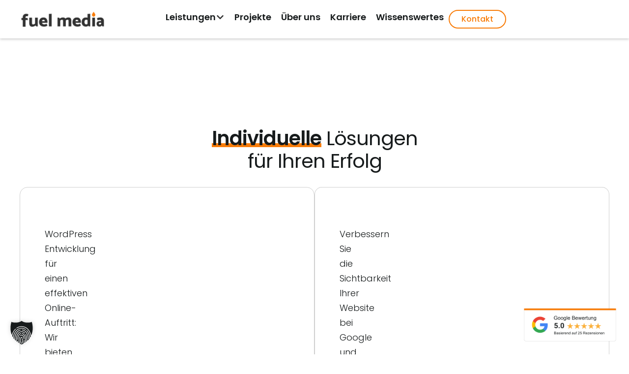

--- FILE ---
content_type: text/html; charset=UTF-8
request_url: https://fuelmedia.de/leistungen/
body_size: 26999
content:
<!doctype html>
<html lang="de" prefix="og: https://ogp.me/ns#">
<head>
	<meta charset="UTF-8">
	<meta name="viewport" content="width=device-width, initial-scale=1">
	<link rel="profile" href="https://gmpg.org/xfn/11">
	<script data-mp=true data-cfasync=false>window.MOTIONPAGE_FRONT={version:"2.2.2"}</script><style>body{visibility:hidden;}</style>
<script data-mp=true data-cfasync=false>document.addEventListener("DOMContentLoaded",()=>(document.body.style.visibility="inherit"));</script>
<noscript><style>body{visibility:inherit;}</style></noscript>	<style>img:is([sizes="auto" i], [sizes^="auto," i]) { contain-intrinsic-size: 3000px 1500px }</style>
	
<!-- Suchmaschinen-Optimierung durch Rank Math PRO - https://rankmath.com/ -->
<title>Leistungen - fuel media Medienagentur Düsseldorf</title>
<meta name="description" content="WordPress Websites, Social Media, SEO und mehr - Wir bringen Ihr Marketing mit maßgeschneiderten Lösungen und kreativen Ideen auf das nächste Level."/>
<meta name="robots" content="index, follow, max-snippet:-1, max-video-preview:-1, max-image-preview:large"/>
<link rel="canonical" href="https://fuelmedia.de/leistungen/" />
<meta property="og:locale" content="de_DE" />
<meta property="og:type" content="article" />
<meta property="og:title" content="Leistungen - fuel media Medienagentur Düsseldorf" />
<meta property="og:description" content="WordPress Websites, Social Media, SEO und mehr - Wir bringen Ihr Marketing mit maßgeschneiderten Lösungen und kreativen Ideen auf das nächste Level." />
<meta property="og:url" content="https://fuelmedia.de/leistungen/" />
<meta property="og:site_name" content="FUEL MEDIA GmbH" />
<meta property="og:updated_time" content="2023-10-02T13:08:52+02:00" />
<meta property="og:image" content="https://fuelmedia.de/wp-content/uploads/FUELmedia9340-e1684937146376-955x1024.jpg" />
<meta property="og:image:secure_url" content="https://fuelmedia.de/wp-content/uploads/FUELmedia9340-e1684937146376-955x1024.jpg" />
<meta property="og:image:width" content="800" />
<meta property="og:image:height" content="858" />
<meta property="og:image:alt" content="fuel media Team CTA" />
<meta property="og:image:type" content="image/jpeg" />
<meta property="article:published_time" content="2023-05-24T10:56:52+02:00" />
<meta property="article:modified_time" content="2023-10-02T13:08:52+02:00" />
<meta name="twitter:card" content="summary_large_image" />
<meta name="twitter:title" content="Leistungen - fuel media Medienagentur Düsseldorf" />
<meta name="twitter:description" content="WordPress Websites, Social Media, SEO und mehr - Wir bringen Ihr Marketing mit maßgeschneiderten Lösungen und kreativen Ideen auf das nächste Level." />
<meta name="twitter:image" content="https://fuelmedia.de/wp-content/uploads/FUELmedia9340-e1684937146376-955x1024.jpg" />
<meta name="twitter:label1" content="Lesedauer" />
<meta name="twitter:data1" content="Weniger als eine Minute" />
<script type="application/ld+json" class="rank-math-schema-pro">{"@context":"https://schema.org","@graph":[{"@type":["Organization","Person"],"@id":"https://fuelmedia.de/#person","name":"FUEL MEDIA GmbH","url":"https://fuelmedia.de","logo":{"@type":"ImageObject","@id":"https://fuelmedia.de/#logo","url":"https://fuelmedia.de/wp-content/uploads/FUEL-MEDIA-Logo-150x150.png","contentUrl":"https://fuelmedia.de/wp-content/uploads/FUEL-MEDIA-Logo-150x150.png","caption":"FUEL MEDIA GmbH","inLanguage":"de"},"image":{"@id":"https://fuelmedia.de/#logo"}},{"@type":"WebSite","@id":"https://fuelmedia.de/#website","url":"https://fuelmedia.de","name":"FUEL MEDIA GmbH","publisher":{"@id":"https://fuelmedia.de/#person"},"inLanguage":"de"},{"@type":"ImageObject","@id":"https://fuelmedia.de/wp-content/uploads/FUELmedia9340-e1684937146376.jpg","url":"https://fuelmedia.de/wp-content/uploads/FUELmedia9340-e1684937146376.jpg","width":"200","height":"200","inLanguage":"de"},{"@type":"WebPage","@id":"https://fuelmedia.de/leistungen/#webpage","url":"https://fuelmedia.de/leistungen/","name":"Leistungen - fuel media Medienagentur D\u00fcsseldorf","datePublished":"2023-05-24T10:56:52+02:00","dateModified":"2023-10-02T13:08:52+02:00","isPartOf":{"@id":"https://fuelmedia.de/#website"},"primaryImageOfPage":{"@id":"https://fuelmedia.de/wp-content/uploads/FUELmedia9340-e1684937146376.jpg"},"inLanguage":"de"},{"@type":"Person","@id":"https://fuelmedia.de/author/anton-horst/","name":"admin","url":"https://fuelmedia.de/author/anton-horst/","image":{"@type":"ImageObject","@id":"https://secure.gravatar.com/avatar/c7b8f7246e3e76b8827671b7e39acc2d?s=96&amp;d=mm&amp;r=g","url":"https://secure.gravatar.com/avatar/c7b8f7246e3e76b8827671b7e39acc2d?s=96&amp;d=mm&amp;r=g","caption":"admin","inLanguage":"de"},"sameAs":["https://fuelmedia.de"]},{"@type":"Article","headline":"Leistungen - fuel media Medienagentur D\u00fcsseldorf","keywords":"medienagentur d\u00fcsseldorf","datePublished":"2023-05-24T10:56:52+02:00","dateModified":"2023-10-02T13:08:52+02:00","author":{"@id":"https://fuelmedia.de/author/anton-horst/","name":"admin"},"publisher":{"@id":"https://fuelmedia.de/#person"},"description":"WordPress Websites, Social Media, SEO und mehr - Wir bringen Ihr Marketing mit ma\u00dfgeschneiderten L\u00f6sungen und kreativen Ideen auf das n\u00e4chste Level.","name":"Leistungen - fuel media Medienagentur D\u00fcsseldorf","@id":"https://fuelmedia.de/leistungen/#richSnippet","isPartOf":{"@id":"https://fuelmedia.de/leistungen/#webpage"},"image":{"@id":"https://fuelmedia.de/wp-content/uploads/FUELmedia9340-e1684937146376.jpg"},"inLanguage":"de","mainEntityOfPage":{"@id":"https://fuelmedia.de/leistungen/#webpage"}}]}</script>
<!-- /Rank Math WordPress SEO Plugin -->

<link rel='dns-prefetch' href='//use.fontawesome.com' />
<link rel="alternate" type="application/rss+xml" title="FUEL MEDIA GmbH &raquo; Feed" href="https://fuelmedia.de/feed/" />
<link rel="alternate" type="application/rss+xml" title="FUEL MEDIA GmbH &raquo; Kommentar-Feed" href="https://fuelmedia.de/comments/feed/" />
<script>
window._wpemojiSettings = {"baseUrl":"https:\/\/s.w.org\/images\/core\/emoji\/15.0.3\/72x72\/","ext":".png","svgUrl":"https:\/\/s.w.org\/images\/core\/emoji\/15.0.3\/svg\/","svgExt":".svg","source":{"concatemoji":"https:\/\/fuelmedia.de\/wp-includes\/js\/wp-emoji-release.min.js?ver=6.7.1"}};
/*! This file is auto-generated */
!function(i,n){var o,s,e;function c(e){try{var t={supportTests:e,timestamp:(new Date).valueOf()};sessionStorage.setItem(o,JSON.stringify(t))}catch(e){}}function p(e,t,n){e.clearRect(0,0,e.canvas.width,e.canvas.height),e.fillText(t,0,0);var t=new Uint32Array(e.getImageData(0,0,e.canvas.width,e.canvas.height).data),r=(e.clearRect(0,0,e.canvas.width,e.canvas.height),e.fillText(n,0,0),new Uint32Array(e.getImageData(0,0,e.canvas.width,e.canvas.height).data));return t.every(function(e,t){return e===r[t]})}function u(e,t,n){switch(t){case"flag":return n(e,"\ud83c\udff3\ufe0f\u200d\u26a7\ufe0f","\ud83c\udff3\ufe0f\u200b\u26a7\ufe0f")?!1:!n(e,"\ud83c\uddfa\ud83c\uddf3","\ud83c\uddfa\u200b\ud83c\uddf3")&&!n(e,"\ud83c\udff4\udb40\udc67\udb40\udc62\udb40\udc65\udb40\udc6e\udb40\udc67\udb40\udc7f","\ud83c\udff4\u200b\udb40\udc67\u200b\udb40\udc62\u200b\udb40\udc65\u200b\udb40\udc6e\u200b\udb40\udc67\u200b\udb40\udc7f");case"emoji":return!n(e,"\ud83d\udc26\u200d\u2b1b","\ud83d\udc26\u200b\u2b1b")}return!1}function f(e,t,n){var r="undefined"!=typeof WorkerGlobalScope&&self instanceof WorkerGlobalScope?new OffscreenCanvas(300,150):i.createElement("canvas"),a=r.getContext("2d",{willReadFrequently:!0}),o=(a.textBaseline="top",a.font="600 32px Arial",{});return e.forEach(function(e){o[e]=t(a,e,n)}),o}function t(e){var t=i.createElement("script");t.src=e,t.defer=!0,i.head.appendChild(t)}"undefined"!=typeof Promise&&(o="wpEmojiSettingsSupports",s=["flag","emoji"],n.supports={everything:!0,everythingExceptFlag:!0},e=new Promise(function(e){i.addEventListener("DOMContentLoaded",e,{once:!0})}),new Promise(function(t){var n=function(){try{var e=JSON.parse(sessionStorage.getItem(o));if("object"==typeof e&&"number"==typeof e.timestamp&&(new Date).valueOf()<e.timestamp+604800&&"object"==typeof e.supportTests)return e.supportTests}catch(e){}return null}();if(!n){if("undefined"!=typeof Worker&&"undefined"!=typeof OffscreenCanvas&&"undefined"!=typeof URL&&URL.createObjectURL&&"undefined"!=typeof Blob)try{var e="postMessage("+f.toString()+"("+[JSON.stringify(s),u.toString(),p.toString()].join(",")+"));",r=new Blob([e],{type:"text/javascript"}),a=new Worker(URL.createObjectURL(r),{name:"wpTestEmojiSupports"});return void(a.onmessage=function(e){c(n=e.data),a.terminate(),t(n)})}catch(e){}c(n=f(s,u,p))}t(n)}).then(function(e){for(var t in e)n.supports[t]=e[t],n.supports.everything=n.supports.everything&&n.supports[t],"flag"!==t&&(n.supports.everythingExceptFlag=n.supports.everythingExceptFlag&&n.supports[t]);n.supports.everythingExceptFlag=n.supports.everythingExceptFlag&&!n.supports.flag,n.DOMReady=!1,n.readyCallback=function(){n.DOMReady=!0}}).then(function(){return e}).then(function(){var e;n.supports.everything||(n.readyCallback(),(e=n.source||{}).concatemoji?t(e.concatemoji):e.wpemoji&&e.twemoji&&(t(e.twemoji),t(e.wpemoji)))}))}((window,document),window._wpemojiSettings);
</script>
<link rel='stylesheet' id='dce-animations-css' href='https://fuelmedia.de/wp-content/plugins/dynamic-content-for-elementor/assets/css/animations.css?ver=3.2.2' media='all' />
<style id='wp-emoji-styles-inline-css'>

	img.wp-smiley, img.emoji {
		display: inline !important;
		border: none !important;
		box-shadow: none !important;
		height: 1em !important;
		width: 1em !important;
		margin: 0 0.07em !important;
		vertical-align: -0.1em !important;
		background: none !important;
		padding: 0 !important;
	}
</style>
<style id='rank-math-toc-block-style-inline-css'>
.wp-block-rank-math-toc-block nav ol{counter-reset:item}.wp-block-rank-math-toc-block nav ol li{display:block}.wp-block-rank-math-toc-block nav ol li:before{content:counters(item, ".") ". ";counter-increment:item}

</style>
<style id='rank-math-rich-snippet-style-inline-css'>
/*!
* Plugin:  Rank Math
* URL: https://rankmath.com/wordpress/plugin/seo-suite/
* Name:  rank-math-review-snippet.css
*/@-webkit-keyframes spin{0%{-webkit-transform:rotate(0deg)}100%{-webkit-transform:rotate(-360deg)}}@keyframes spin{0%{-webkit-transform:rotate(0deg)}100%{-webkit-transform:rotate(-360deg)}}@keyframes bounce{from{-webkit-transform:translateY(0px);transform:translateY(0px)}to{-webkit-transform:translateY(-5px);transform:translateY(-5px)}}@-webkit-keyframes bounce{from{-webkit-transform:translateY(0px);transform:translateY(0px)}to{-webkit-transform:translateY(-5px);transform:translateY(-5px)}}@-webkit-keyframes loading{0%{background-size:20% 50% ,20% 50% ,20% 50%}20%{background-size:20% 20% ,20% 50% ,20% 50%}40%{background-size:20% 100%,20% 20% ,20% 50%}60%{background-size:20% 50% ,20% 100%,20% 20%}80%{background-size:20% 50% ,20% 50% ,20% 100%}100%{background-size:20% 50% ,20% 50% ,20% 50%}}@keyframes loading{0%{background-size:20% 50% ,20% 50% ,20% 50%}20%{background-size:20% 20% ,20% 50% ,20% 50%}40%{background-size:20% 100%,20% 20% ,20% 50%}60%{background-size:20% 50% ,20% 100%,20% 20%}80%{background-size:20% 50% ,20% 50% ,20% 100%}100%{background-size:20% 50% ,20% 50% ,20% 50%}}:root{--rankmath-wp-adminbar-height: 0}#rank-math-rich-snippet-wrapper{overflow:hidden}#rank-math-rich-snippet-wrapper h5.rank-math-title{display:block;font-size:18px;line-height:1.4}#rank-math-rich-snippet-wrapper .rank-math-review-image{float:right;max-width:40%;margin-left:15px}#rank-math-rich-snippet-wrapper .rank-math-review-data{margin-bottom:15px}#rank-math-rich-snippet-wrapper .rank-math-total-wrapper{width:100%;padding:0 0 20px 0;float:left;clear:both;position:relative;-webkit-box-sizing:border-box;box-sizing:border-box}#rank-math-rich-snippet-wrapper .rank-math-total-wrapper .rank-math-total{border:0;display:block;margin:0;width:auto;float:left;text-align:left;padding:0;font-size:24px;line-height:1;font-weight:700;-webkit-box-sizing:border-box;box-sizing:border-box;overflow:hidden}#rank-math-rich-snippet-wrapper .rank-math-total-wrapper .rank-math-review-star{float:left;margin-left:15px;margin-top:5px;position:relative;z-index:99;line-height:1}#rank-math-rich-snippet-wrapper .rank-math-total-wrapper .rank-math-review-star .rank-math-review-result-wrapper{display:inline-block;white-space:nowrap;position:relative;color:#e7e7e7}#rank-math-rich-snippet-wrapper .rank-math-total-wrapper .rank-math-review-star .rank-math-review-result-wrapper .rank-math-review-result{position:absolute;top:0;left:0;overflow:hidden;white-space:nowrap;color:#ffbe01}#rank-math-rich-snippet-wrapper .rank-math-total-wrapper .rank-math-review-star .rank-math-review-result-wrapper i{font-size:18px;-webkit-text-stroke-width:1px;font-style:normal;padding:0 2px;line-height:inherit}#rank-math-rich-snippet-wrapper .rank-math-total-wrapper .rank-math-review-star .rank-math-review-result-wrapper i:before{content:"\2605"}body.rtl #rank-math-rich-snippet-wrapper .rank-math-review-image{float:left;margin-left:0;margin-right:15px}body.rtl #rank-math-rich-snippet-wrapper .rank-math-total-wrapper .rank-math-total{float:right}body.rtl #rank-math-rich-snippet-wrapper .rank-math-total-wrapper .rank-math-review-star{float:right;margin-left:0;margin-right:15px}body.rtl #rank-math-rich-snippet-wrapper .rank-math-total-wrapper .rank-math-review-star .rank-math-review-result{left:auto;right:0}@media screen and (max-width: 480px){#rank-math-rich-snippet-wrapper .rank-math-review-image{display:block;max-width:100%;width:100%;text-align:center;margin-right:0}#rank-math-rich-snippet-wrapper .rank-math-review-data{clear:both}}.clear{clear:both}

</style>
<link rel='stylesheet' id='jet-engine-frontend-css' href='https://fuelmedia.de/wp-content/plugins/jet-engine/assets/css/frontend.css?ver=3.6.2' media='all' />
<style id='global-styles-inline-css'>
:root{--wp--preset--aspect-ratio--square: 1;--wp--preset--aspect-ratio--4-3: 4/3;--wp--preset--aspect-ratio--3-4: 3/4;--wp--preset--aspect-ratio--3-2: 3/2;--wp--preset--aspect-ratio--2-3: 2/3;--wp--preset--aspect-ratio--16-9: 16/9;--wp--preset--aspect-ratio--9-16: 9/16;--wp--preset--color--black: #000000;--wp--preset--color--cyan-bluish-gray: #abb8c3;--wp--preset--color--white: #ffffff;--wp--preset--color--pale-pink: #f78da7;--wp--preset--color--vivid-red: #cf2e2e;--wp--preset--color--luminous-vivid-orange: #ff6900;--wp--preset--color--luminous-vivid-amber: #fcb900;--wp--preset--color--light-green-cyan: #7bdcb5;--wp--preset--color--vivid-green-cyan: #00d084;--wp--preset--color--pale-cyan-blue: #8ed1fc;--wp--preset--color--vivid-cyan-blue: #0693e3;--wp--preset--color--vivid-purple: #9b51e0;--wp--preset--gradient--vivid-cyan-blue-to-vivid-purple: linear-gradient(135deg,rgba(6,147,227,1) 0%,rgb(155,81,224) 100%);--wp--preset--gradient--light-green-cyan-to-vivid-green-cyan: linear-gradient(135deg,rgb(122,220,180) 0%,rgb(0,208,130) 100%);--wp--preset--gradient--luminous-vivid-amber-to-luminous-vivid-orange: linear-gradient(135deg,rgba(252,185,0,1) 0%,rgba(255,105,0,1) 100%);--wp--preset--gradient--luminous-vivid-orange-to-vivid-red: linear-gradient(135deg,rgba(255,105,0,1) 0%,rgb(207,46,46) 100%);--wp--preset--gradient--very-light-gray-to-cyan-bluish-gray: linear-gradient(135deg,rgb(238,238,238) 0%,rgb(169,184,195) 100%);--wp--preset--gradient--cool-to-warm-spectrum: linear-gradient(135deg,rgb(74,234,220) 0%,rgb(151,120,209) 20%,rgb(207,42,186) 40%,rgb(238,44,130) 60%,rgb(251,105,98) 80%,rgb(254,248,76) 100%);--wp--preset--gradient--blush-light-purple: linear-gradient(135deg,rgb(255,206,236) 0%,rgb(152,150,240) 100%);--wp--preset--gradient--blush-bordeaux: linear-gradient(135deg,rgb(254,205,165) 0%,rgb(254,45,45) 50%,rgb(107,0,62) 100%);--wp--preset--gradient--luminous-dusk: linear-gradient(135deg,rgb(255,203,112) 0%,rgb(199,81,192) 50%,rgb(65,88,208) 100%);--wp--preset--gradient--pale-ocean: linear-gradient(135deg,rgb(255,245,203) 0%,rgb(182,227,212) 50%,rgb(51,167,181) 100%);--wp--preset--gradient--electric-grass: linear-gradient(135deg,rgb(202,248,128) 0%,rgb(113,206,126) 100%);--wp--preset--gradient--midnight: linear-gradient(135deg,rgb(2,3,129) 0%,rgb(40,116,252) 100%);--wp--preset--font-size--small: 13px;--wp--preset--font-size--medium: 20px;--wp--preset--font-size--large: 36px;--wp--preset--font-size--x-large: 42px;--wp--preset--spacing--20: 0.44rem;--wp--preset--spacing--30: 0.67rem;--wp--preset--spacing--40: 1rem;--wp--preset--spacing--50: 1.5rem;--wp--preset--spacing--60: 2.25rem;--wp--preset--spacing--70: 3.38rem;--wp--preset--spacing--80: 5.06rem;--wp--preset--shadow--natural: 6px 6px 9px rgba(0, 0, 0, 0.2);--wp--preset--shadow--deep: 12px 12px 50px rgba(0, 0, 0, 0.4);--wp--preset--shadow--sharp: 6px 6px 0px rgba(0, 0, 0, 0.2);--wp--preset--shadow--outlined: 6px 6px 0px -3px rgba(255, 255, 255, 1), 6px 6px rgba(0, 0, 0, 1);--wp--preset--shadow--crisp: 6px 6px 0px rgba(0, 0, 0, 1);}:root { --wp--style--global--content-size: 800px;--wp--style--global--wide-size: 1200px; }:where(body) { margin: 0; }.wp-site-blocks > .alignleft { float: left; margin-right: 2em; }.wp-site-blocks > .alignright { float: right; margin-left: 2em; }.wp-site-blocks > .aligncenter { justify-content: center; margin-left: auto; margin-right: auto; }:where(.wp-site-blocks) > * { margin-block-start: 24px; margin-block-end: 0; }:where(.wp-site-blocks) > :first-child { margin-block-start: 0; }:where(.wp-site-blocks) > :last-child { margin-block-end: 0; }:root { --wp--style--block-gap: 24px; }:root :where(.is-layout-flow) > :first-child{margin-block-start: 0;}:root :where(.is-layout-flow) > :last-child{margin-block-end: 0;}:root :where(.is-layout-flow) > *{margin-block-start: 24px;margin-block-end: 0;}:root :where(.is-layout-constrained) > :first-child{margin-block-start: 0;}:root :where(.is-layout-constrained) > :last-child{margin-block-end: 0;}:root :where(.is-layout-constrained) > *{margin-block-start: 24px;margin-block-end: 0;}:root :where(.is-layout-flex){gap: 24px;}:root :where(.is-layout-grid){gap: 24px;}.is-layout-flow > .alignleft{float: left;margin-inline-start: 0;margin-inline-end: 2em;}.is-layout-flow > .alignright{float: right;margin-inline-start: 2em;margin-inline-end: 0;}.is-layout-flow > .aligncenter{margin-left: auto !important;margin-right: auto !important;}.is-layout-constrained > .alignleft{float: left;margin-inline-start: 0;margin-inline-end: 2em;}.is-layout-constrained > .alignright{float: right;margin-inline-start: 2em;margin-inline-end: 0;}.is-layout-constrained > .aligncenter{margin-left: auto !important;margin-right: auto !important;}.is-layout-constrained > :where(:not(.alignleft):not(.alignright):not(.alignfull)){max-width: var(--wp--style--global--content-size);margin-left: auto !important;margin-right: auto !important;}.is-layout-constrained > .alignwide{max-width: var(--wp--style--global--wide-size);}body .is-layout-flex{display: flex;}.is-layout-flex{flex-wrap: wrap;align-items: center;}.is-layout-flex > :is(*, div){margin: 0;}body .is-layout-grid{display: grid;}.is-layout-grid > :is(*, div){margin: 0;}body{padding-top: 0px;padding-right: 0px;padding-bottom: 0px;padding-left: 0px;}a:where(:not(.wp-element-button)){text-decoration: underline;}:root :where(.wp-element-button, .wp-block-button__link){background-color: #32373c;border-width: 0;color: #fff;font-family: inherit;font-size: inherit;line-height: inherit;padding: calc(0.667em + 2px) calc(1.333em + 2px);text-decoration: none;}.has-black-color{color: var(--wp--preset--color--black) !important;}.has-cyan-bluish-gray-color{color: var(--wp--preset--color--cyan-bluish-gray) !important;}.has-white-color{color: var(--wp--preset--color--white) !important;}.has-pale-pink-color{color: var(--wp--preset--color--pale-pink) !important;}.has-vivid-red-color{color: var(--wp--preset--color--vivid-red) !important;}.has-luminous-vivid-orange-color{color: var(--wp--preset--color--luminous-vivid-orange) !important;}.has-luminous-vivid-amber-color{color: var(--wp--preset--color--luminous-vivid-amber) !important;}.has-light-green-cyan-color{color: var(--wp--preset--color--light-green-cyan) !important;}.has-vivid-green-cyan-color{color: var(--wp--preset--color--vivid-green-cyan) !important;}.has-pale-cyan-blue-color{color: var(--wp--preset--color--pale-cyan-blue) !important;}.has-vivid-cyan-blue-color{color: var(--wp--preset--color--vivid-cyan-blue) !important;}.has-vivid-purple-color{color: var(--wp--preset--color--vivid-purple) !important;}.has-black-background-color{background-color: var(--wp--preset--color--black) !important;}.has-cyan-bluish-gray-background-color{background-color: var(--wp--preset--color--cyan-bluish-gray) !important;}.has-white-background-color{background-color: var(--wp--preset--color--white) !important;}.has-pale-pink-background-color{background-color: var(--wp--preset--color--pale-pink) !important;}.has-vivid-red-background-color{background-color: var(--wp--preset--color--vivid-red) !important;}.has-luminous-vivid-orange-background-color{background-color: var(--wp--preset--color--luminous-vivid-orange) !important;}.has-luminous-vivid-amber-background-color{background-color: var(--wp--preset--color--luminous-vivid-amber) !important;}.has-light-green-cyan-background-color{background-color: var(--wp--preset--color--light-green-cyan) !important;}.has-vivid-green-cyan-background-color{background-color: var(--wp--preset--color--vivid-green-cyan) !important;}.has-pale-cyan-blue-background-color{background-color: var(--wp--preset--color--pale-cyan-blue) !important;}.has-vivid-cyan-blue-background-color{background-color: var(--wp--preset--color--vivid-cyan-blue) !important;}.has-vivid-purple-background-color{background-color: var(--wp--preset--color--vivid-purple) !important;}.has-black-border-color{border-color: var(--wp--preset--color--black) !important;}.has-cyan-bluish-gray-border-color{border-color: var(--wp--preset--color--cyan-bluish-gray) !important;}.has-white-border-color{border-color: var(--wp--preset--color--white) !important;}.has-pale-pink-border-color{border-color: var(--wp--preset--color--pale-pink) !important;}.has-vivid-red-border-color{border-color: var(--wp--preset--color--vivid-red) !important;}.has-luminous-vivid-orange-border-color{border-color: var(--wp--preset--color--luminous-vivid-orange) !important;}.has-luminous-vivid-amber-border-color{border-color: var(--wp--preset--color--luminous-vivid-amber) !important;}.has-light-green-cyan-border-color{border-color: var(--wp--preset--color--light-green-cyan) !important;}.has-vivid-green-cyan-border-color{border-color: var(--wp--preset--color--vivid-green-cyan) !important;}.has-pale-cyan-blue-border-color{border-color: var(--wp--preset--color--pale-cyan-blue) !important;}.has-vivid-cyan-blue-border-color{border-color: var(--wp--preset--color--vivid-cyan-blue) !important;}.has-vivid-purple-border-color{border-color: var(--wp--preset--color--vivid-purple) !important;}.has-vivid-cyan-blue-to-vivid-purple-gradient-background{background: var(--wp--preset--gradient--vivid-cyan-blue-to-vivid-purple) !important;}.has-light-green-cyan-to-vivid-green-cyan-gradient-background{background: var(--wp--preset--gradient--light-green-cyan-to-vivid-green-cyan) !important;}.has-luminous-vivid-amber-to-luminous-vivid-orange-gradient-background{background: var(--wp--preset--gradient--luminous-vivid-amber-to-luminous-vivid-orange) !important;}.has-luminous-vivid-orange-to-vivid-red-gradient-background{background: var(--wp--preset--gradient--luminous-vivid-orange-to-vivid-red) !important;}.has-very-light-gray-to-cyan-bluish-gray-gradient-background{background: var(--wp--preset--gradient--very-light-gray-to-cyan-bluish-gray) !important;}.has-cool-to-warm-spectrum-gradient-background{background: var(--wp--preset--gradient--cool-to-warm-spectrum) !important;}.has-blush-light-purple-gradient-background{background: var(--wp--preset--gradient--blush-light-purple) !important;}.has-blush-bordeaux-gradient-background{background: var(--wp--preset--gradient--blush-bordeaux) !important;}.has-luminous-dusk-gradient-background{background: var(--wp--preset--gradient--luminous-dusk) !important;}.has-pale-ocean-gradient-background{background: var(--wp--preset--gradient--pale-ocean) !important;}.has-electric-grass-gradient-background{background: var(--wp--preset--gradient--electric-grass) !important;}.has-midnight-gradient-background{background: var(--wp--preset--gradient--midnight) !important;}.has-small-font-size{font-size: var(--wp--preset--font-size--small) !important;}.has-medium-font-size{font-size: var(--wp--preset--font-size--medium) !important;}.has-large-font-size{font-size: var(--wp--preset--font-size--large) !important;}.has-x-large-font-size{font-size: var(--wp--preset--font-size--x-large) !important;}
:root :where(.wp-block-pullquote){font-size: 1.5em;line-height: 1.6;}
</style>
<link rel='stylesheet' id='hello-elementor-css' href='https://fuelmedia.de/wp-content/themes/hello-elementor/style.min.css?ver=3.2.1' media='all' />
<link rel='stylesheet' id='hello-elementor-theme-style-css' href='https://fuelmedia.de/wp-content/themes/hello-elementor/theme.min.css?ver=3.2.1' media='all' />
<link rel='stylesheet' id='hello-elementor-header-footer-css' href='https://fuelmedia.de/wp-content/themes/hello-elementor/header-footer.min.css?ver=3.2.1' media='all' />
<link rel='stylesheet' id='elementor-frontend-css' href='https://fuelmedia.de/wp-content/plugins/elementor/assets/css/frontend.min.css?ver=3.26.5' media='all' />
<link rel='stylesheet' id='elementor-post-5-css' href='https://fuelmedia.de/wp-content/uploads/elementor/css/post-5.css?ver=1751627846' media='all' />
<link rel='stylesheet' id='jet-menu-public-styles-css' href='https://fuelmedia.de/wp-content/plugins/jet-menu/assets/public/css/public.css?ver=2.4.7.1' media='all' />
<link rel='stylesheet' id='widget-image-css' href='https://fuelmedia.de/wp-content/plugins/elementor/assets/css/widget-image.min.css?ver=3.26.5' media='all' />
<link rel='stylesheet' id='widget-text-editor-css' href='https://fuelmedia.de/wp-content/plugins/elementor/assets/css/widget-text-editor.min.css?ver=3.26.5' media='all' />
<link rel='stylesheet' id='widget-social-icons-css' href='https://fuelmedia.de/wp-content/plugins/elementor/assets/css/widget-social-icons.min.css?ver=3.26.5' media='all' />
<link rel='stylesheet' id='e-apple-webkit-css' href='https://fuelmedia.de/wp-content/plugins/elementor/assets/css/conditionals/apple-webkit.min.css?ver=3.26.5' media='all' />
<link rel='stylesheet' id='widget-heading-css' href='https://fuelmedia.de/wp-content/plugins/elementor/assets/css/widget-heading.min.css?ver=3.26.5' media='all' />
<link rel='stylesheet' id='widget-nav-menu-css' href='https://fuelmedia.de/wp-content/plugins/elementor-pro/assets/css/widget-nav-menu.min.css?ver=3.26.3' media='all' />
<link rel='stylesheet' id='dashicons-css' href='https://fuelmedia.de/wp-includes/css/dashicons.min.css?ver=6.7.1' media='all' />
<link rel='stylesheet' id='jet-tabs-frontend-css' href='https://fuelmedia.de/wp-content/plugins/jet-tabs/assets/css/jet-tabs-frontend.css?ver=2.2.6.2' media='all' />
<link rel='stylesheet' id='font-awesome-5-all-css' href='https://fuelmedia.de/wp-content/plugins/elementor/assets/lib/font-awesome/css/all.min.css?ver=3.26.5' media='all' />
<link rel='stylesheet' id='font-awesome-4-shim-css' href='https://fuelmedia.de/wp-content/plugins/elementor/assets/lib/font-awesome/css/v4-shims.min.css?ver=3.26.5' media='all' />
<link rel='stylesheet' id='jet-elements-css' href='https://fuelmedia.de/wp-content/plugins/jet-elements/assets/css/jet-elements.css?ver=2.7.2.1' media='all' />
<link rel='stylesheet' id='jet-inline-svg-css' href='https://fuelmedia.de/wp-content/plugins/jet-elements/assets/css/addons/jet-inline-svg.css?ver=2.7.2.1' media='all' />
<link rel='stylesheet' id='widget-icon-list-css' href='https://fuelmedia.de/wp-content/plugins/elementor/assets/css/widget-icon-list.min.css?ver=3.26.5' media='all' />
<link rel='stylesheet' id='elementor-post-8440-css' href='https://fuelmedia.de/wp-content/uploads/elementor/css/post-8440.css?ver=1756985879' media='all' />
<link rel='stylesheet' id='elementor-post-31-css' href='https://fuelmedia.de/wp-content/uploads/elementor/css/post-31.css?ver=1751627846' media='all' />
<link rel='stylesheet' id='elementor-post-118-css' href='https://fuelmedia.de/wp-content/uploads/elementor/css/post-118.css?ver=1756969182' media='all' />
<link rel='stylesheet' id='borlabs-cookie-custom-css' href='https://fuelmedia.de/wp-content/cache/borlabs-cookie/1/borlabs-cookie-1-de.css?ver=3.3.23-141' media='all' />
<link rel='stylesheet' id='font-awesome-official-css' href='https://use.fontawesome.com/releases/v6.5.1/css/all.css' media='all' integrity="sha384-t1nt8BQoYMLFN5p42tRAtuAAFQaCQODekUVeKKZrEnEyp4H2R0RHFz0KWpmj7i8g" crossorigin="anonymous" />
<link rel='stylesheet' id='hello-elementor-child-style-css' href='https://fuelmedia.de/wp-content/themes/hello-theme-child-master/style.css?ver=1.0.0' media='all' />
<link rel='stylesheet' id='font-awesome-official-v4shim-css' href='https://use.fontawesome.com/releases/v6.5.1/css/v4-shims.css' media='all' integrity="sha384-5Jfdy0XO8+vjCRofsSnGmxGSYjLfsjjTOABKxVr8BkfvlaAm14bIJc7Jcjfq/xQI" crossorigin="anonymous" />
<link rel='stylesheet' id='google-fonts-1-css' href='https://fonts.googleapis.com/css?family=Poppins%3A100%2C100italic%2C200%2C200italic%2C300%2C300italic%2C400%2C400italic%2C500%2C500italic%2C600%2C600italic%2C700%2C700italic%2C800%2C800italic%2C900%2C900italic%7CRoboto+Slab%3A100%2C100italic%2C200%2C200italic%2C300%2C300italic%2C400%2C400italic%2C500%2C500italic%2C600%2C600italic%2C700%2C700italic%2C800%2C800italic%2C900%2C900italic%7CRoboto%3A100%2C100italic%2C200%2C200italic%2C300%2C300italic%2C400%2C400italic%2C500%2C500italic%2C600%2C600italic%2C700%2C700italic%2C800%2C800italic%2C900%2C900italic&#038;display=swap&#038;ver=6.7.1' media='all' />
<link rel="preconnect" href="https://fonts.gstatic.com/" crossorigin><script src="https://fuelmedia.de/wp-includes/js/jquery/jquery.min.js?ver=3.7.1" id="jquery-core-js"></script>
<script src="https://fuelmedia.de/wp-includes/js/jquery/jquery-migrate.min.js?ver=3.4.1" id="jquery-migrate-js"></script>
<script src="https://fuelmedia.de/wp-content/plugins/elementor/assets/lib/font-awesome/js/v4-shims.min.js?ver=3.26.5" id="font-awesome-4-shim-js"></script>
<script data-no-optimize="1" data-no-minify="1" data-cfasync="false" src="https://fuelmedia.de/wp-content/cache/borlabs-cookie/1/borlabs-cookie-config-de.json.js?ver=3.3.23-160" id="borlabs-cookie-config-js"></script>
<script data-no-optimize="1" data-no-minify="1" data-cfasync="false" src="https://fuelmedia.de/wp-content/plugins/borlabs-cookie/assets/javascript/borlabs-cookie-prioritize.min.js?ver=3.3.23" id="borlabs-cookie-prioritize-js"></script>
<link rel="https://api.w.org/" href="https://fuelmedia.de/wp-json/" /><link rel="alternate" title="JSON" type="application/json" href="https://fuelmedia.de/wp-json/wp/v2/pages/8440" /><link rel="EditURI" type="application/rsd+xml" title="RSD" href="https://fuelmedia.de/xmlrpc.php?rsd" />
<meta name="generator" content="WordPress 6.7.1" />
<link rel='shortlink' href='https://fuelmedia.de/?p=8440' />
<link rel="alternate" title="oEmbed (JSON)" type="application/json+oembed" href="https://fuelmedia.de/wp-json/oembed/1.0/embed?url=https%3A%2F%2Ffuelmedia.de%2Fleistungen%2F" />
<link rel="alternate" title="oEmbed (XML)" type="text/xml+oembed" href="https://fuelmedia.de/wp-json/oembed/1.0/embed?url=https%3A%2F%2Ffuelmedia.de%2Fleistungen%2F&#038;format=xml" />
<meta name="generator" content="Elementor 3.26.5; features: e_font_icon_svg, additional_custom_breakpoints; settings: css_print_method-external, google_font-enabled, font_display-swap">
<script data-no-optimize="1" data-no-minify="1" data-cfasync="false" data-borlabs-cookie-script-blocker-ignore>
    (function () {
        if ('0' === '1' && '1' === '1') {
            window['gtag_enable_tcf_support'] = true;
        }
        window.dataLayer = window.dataLayer || [];
        if (typeof window.gtag !== 'function') {
            window.gtag = function () {
                window.dataLayer.push(arguments);
            };
        }
        gtag('set', 'developer_id.dYjRjMm', true);
        if ('1' === '1') {
            let getCookieValue = function (name) {
                return document.cookie.match('(^|;)\\s*' + name + '\\s*=\\s*([^;]+)')?.pop() || '';
            };
            const gtmRegionsData = '{{ google-tag-manager-cm-regional-defaults }}';
            let gtmRegions = [];
            if (gtmRegionsData !== '\{\{ google-tag-manager-cm-regional-defaults \}\}') {
                gtmRegions = JSON.parse(gtmRegionsData);
            }
            let defaultRegion = null;
            for (let gtmRegionIndex in gtmRegions) {
                let gtmRegion = gtmRegions[gtmRegionIndex];
                if (gtmRegion['google-tag-manager-cm-region'] === '') {
                    defaultRegion = gtmRegion;
                } else {
                    gtag('consent', 'default', {
                        'ad_storage': gtmRegion['google-tag-manager-cm-default-ad-storage'],
                        'ad_user_data': gtmRegion['google-tag-manager-cm-default-ad-user-data'],
                        'ad_personalization': gtmRegion['google-tag-manager-cm-default-ad-personalization'],
                        'analytics_storage': gtmRegion['google-tag-manager-cm-default-analytics-storage'],
                        'functionality_storage': gtmRegion['google-tag-manager-cm-default-functionality-storage'],
                        'personalization_storage': gtmRegion['google-tag-manager-cm-default-personalization-storage'],
                        'security_storage': gtmRegion['google-tag-manager-cm-default-security-storage'],
                        'region': gtmRegion['google-tag-manager-cm-region'].toUpperCase().split(','),
						'wait_for_update': 500,
                    });
                }
            }
            let cookieValue = getCookieValue('borlabs-cookie-gcs');
            let consentsFromCookie = {};
            if (cookieValue !== '') {
                consentsFromCookie = JSON.parse(decodeURIComponent(cookieValue));
            }
            let defaultValues = {
                'ad_storage': defaultRegion === null ? 'denied' : defaultRegion['google-tag-manager-cm-default-ad-storage'],
                'ad_user_data': defaultRegion === null ? 'denied' : defaultRegion['google-tag-manager-cm-default-ad-user-data'],
                'ad_personalization': defaultRegion === null ? 'denied' : defaultRegion['google-tag-manager-cm-default-ad-personalization'],
                'analytics_storage': defaultRegion === null ? 'denied' : defaultRegion['google-tag-manager-cm-default-analytics-storage'],
                'functionality_storage': defaultRegion === null ? 'denied' : defaultRegion['google-tag-manager-cm-default-functionality-storage'],
                'personalization_storage': defaultRegion === null ? 'denied' : defaultRegion['google-tag-manager-cm-default-personalization-storage'],
                'security_storage': defaultRegion === null ? 'denied' : defaultRegion['google-tag-manager-cm-default-security-storage'],
                'wait_for_update': 500,
            };
            gtag('consent', 'default', {...defaultValues, ...consentsFromCookie});
            gtag('set', 'ads_data_redaction', true);
        }

        if ('1' === '1') {
            let url = new URL(window.location.href);

            if ((url.searchParams.has('gtm_debug') && url.searchParams.get('gtm_debug') !== '') || document.cookie.indexOf('__TAG_ASSISTANT=') !== -1 || document.documentElement.hasAttribute('data-tag-assistant-present')) {
                /* GTM block start */
                (function(w,d,s,l,i){w[l]=w[l]||[];w[l].push({'gtm.start':
                        new Date().getTime(),event:'gtm.js'});var f=d.getElementsByTagName(s)[0],
                    j=d.createElement(s),dl=l!='dataLayer'?'&l='+l:'';j.async=true;j.src=
                    'https://www.googletagmanager.com/gtm.js?id='+i+dl;f.parentNode.insertBefore(j,f);
                })(window,document,'script','dataLayer','GTM-M64R55X');
                /* GTM block end */
            } else {
                /* GTM block start */
                (function(w,d,s,l,i){w[l]=w[l]||[];w[l].push({'gtm.start':
                        new Date().getTime(),event:'gtm.js'});var f=d.getElementsByTagName(s)[0],
                    j=d.createElement(s),dl=l!='dataLayer'?'&l='+l:'';j.async=true;j.src=
                    'https://fuelmedia.de/wp-content/uploads/borlabs-cookie/' + i + '.js?ver=a2yjir62';f.parentNode.insertBefore(j,f);
                })(window,document,'script','dataLayer','GTM-M64R55X');
                /* GTM block end */
            }
        }


        let borlabsCookieConsentChangeHandler = function () {
            window.dataLayer = window.dataLayer || [];
            if (typeof window.gtag !== 'function') {
                window.gtag = function() {
                    window.dataLayer.push(arguments);
                };
            }

            let consents = BorlabsCookie.Cookie.getPluginCookie().consents;

            if ('1' === '1') {
                let gtmConsents = {};
                let customConsents = {};

				let services = BorlabsCookie.Services._services;

				for (let service in services) {
					if (service !== 'borlabs-cookie') {
						customConsents['borlabs_cookie_' + service.replaceAll('-', '_')] = BorlabsCookie.Consents.hasConsent(service) ? 'granted' : 'denied';
					}
				}

                if ('0' === '1') {
                    gtmConsents = {
                        'analytics_storage': BorlabsCookie.Consents.hasConsentForServiceGroup('statistics') === true ? 'granted' : 'denied',
                        'functionality_storage': BorlabsCookie.Consents.hasConsentForServiceGroup('statistics') === true ? 'granted' : 'denied',
                        'personalization_storage': BorlabsCookie.Consents.hasConsentForServiceGroup('marketing') === true ? 'granted' : 'denied',
                        'security_storage': BorlabsCookie.Consents.hasConsentForServiceGroup('statistics') === true ? 'granted' : 'denied',
                    };
                } else {
                    gtmConsents = {
                        'ad_storage': BorlabsCookie.Consents.hasConsentForServiceGroup('marketing') === true ? 'granted' : 'denied',
                        'ad_user_data': BorlabsCookie.Consents.hasConsentForServiceGroup('marketing') === true ? 'granted' : 'denied',
                        'ad_personalization': BorlabsCookie.Consents.hasConsentForServiceGroup('marketing') === true ? 'granted' : 'denied',
                        'analytics_storage': BorlabsCookie.Consents.hasConsentForServiceGroup('statistics') === true ? 'granted' : 'denied',
                        'functionality_storage': BorlabsCookie.Consents.hasConsentForServiceGroup('statistics') === true ? 'granted' : 'denied',
                        'personalization_storage': BorlabsCookie.Consents.hasConsentForServiceGroup('marketing') === true ? 'granted' : 'denied',
                        'security_storage': BorlabsCookie.Consents.hasConsentForServiceGroup('statistics') === true ? 'granted' : 'denied',
                    };
                }
                BorlabsCookie.CookieLibrary.setCookie(
                    'borlabs-cookie-gcs',
                    JSON.stringify(gtmConsents),
                    BorlabsCookie.Settings.automaticCookieDomainAndPath.value ? '' : BorlabsCookie.Settings.cookieDomain.value,
                    BorlabsCookie.Settings.cookiePath.value,
                    BorlabsCookie.Cookie.getPluginCookie().expires,
                    BorlabsCookie.Settings.cookieSecure.value,
                    BorlabsCookie.Settings.cookieSameSite.value
                );
                gtag('consent', 'update', {...gtmConsents, ...customConsents});
            }


            for (let serviceGroup in consents) {
                for (let service of consents[serviceGroup]) {
                    if (!window.BorlabsCookieGtmPackageSentEvents.includes(service) && service !== 'borlabs-cookie') {
                        window.dataLayer.push({
                            event: 'borlabs-cookie-opt-in-' + service,
                        });
                        window.BorlabsCookieGtmPackageSentEvents.push(service);
                    }
                }
            }
            let afterConsentsEvent = document.createEvent('Event');
            afterConsentsEvent.initEvent('borlabs-cookie-google-tag-manager-after-consents', true, true);
            document.dispatchEvent(afterConsentsEvent);
        };
        window.BorlabsCookieGtmPackageSentEvents = [];
        document.addEventListener('borlabs-cookie-consent-saved', borlabsCookieConsentChangeHandler);
        document.addEventListener('borlabs-cookie-handle-unblock', borlabsCookieConsentChangeHandler);
    })();
</script>			<style>
				.e-con.e-parent:nth-of-type(n+4):not(.e-lazyloaded):not(.e-no-lazyload),
				.e-con.e-parent:nth-of-type(n+4):not(.e-lazyloaded):not(.e-no-lazyload) * {
					background-image: none !important;
				}
				@media screen and (max-height: 1024px) {
					.e-con.e-parent:nth-of-type(n+3):not(.e-lazyloaded):not(.e-no-lazyload),
					.e-con.e-parent:nth-of-type(n+3):not(.e-lazyloaded):not(.e-no-lazyload) * {
						background-image: none !important;
					}
				}
				@media screen and (max-height: 640px) {
					.e-con.e-parent:nth-of-type(n+2):not(.e-lazyloaded):not(.e-no-lazyload),
					.e-con.e-parent:nth-of-type(n+2):not(.e-lazyloaded):not(.e-no-lazyload) * {
						background-image: none !important;
					}
				}
			</style>
			<link rel="icon" href="https://fuelmedia.de/wp-content/uploads/FUEL-MEDIA-favicon-150x150.png" sizes="32x32" />
<link rel="icon" href="https://fuelmedia.de/wp-content/uploads/FUEL-MEDIA-favicon.png" sizes="192x192" />
<link rel="apple-touch-icon" href="https://fuelmedia.de/wp-content/uploads/FUEL-MEDIA-favicon.png" />
<meta name="msapplication-TileImage" content="https://fuelmedia.de/wp-content/uploads/FUEL-MEDIA-favicon.png" />
</head>
<body class="page-template-default page page-id-8440 wp-custom-logo wp-embed-responsive jet-mega-menu-location elementor-default elementor-kit-5 elementor-page elementor-page-8440">


<a class="skip-link screen-reader-text" href="#content">Zum Inhalt wechseln</a>

		<div data-elementor-type="header" data-elementor-id="31" class="elementor elementor-31 elementor-location-header" data-elementor-post-type="elementor_library">
			<div class="elementor-element elementor-element-0ccdb30 header-container e-flex e-con-boxed e-con e-parent" data-id="0ccdb30" data-element_type="container" data-settings="{&quot;jet_parallax_layout_list&quot;:[]}">
					<div class="e-con-inner">
		<div class="elementor-element elementor-element-99803a3 e-con-full e-flex e-con e-parent" data-id="99803a3" data-element_type="container" data-settings="{&quot;jet_parallax_layout_list&quot;:[]}">
				<div class="elementor-element elementor-element-3a7f111 elementor-widget elementor-widget-theme-site-logo elementor-widget-image" data-id="3a7f111" data-element_type="widget" data-widget_type="theme-site-logo.default">
				<div class="elementor-widget-container">
											<a href="https://fuelmedia.de">
			<img fetchpriority="high" width="2560" height="515" src="https://fuelmedia.de/wp-content/uploads/FUEL-MEDIA-Logo.png" class="attachment-full size-full wp-image-14" alt="FUEL-MEDIA-Logo" srcset="https://fuelmedia.de/wp-content/uploads/FUEL-MEDIA-Logo.png 2560w, https://fuelmedia.de/wp-content/uploads/FUEL-MEDIA-Logo-300x60.png 300w, https://fuelmedia.de/wp-content/uploads/FUEL-MEDIA-Logo-1024x206.png 1024w, https://fuelmedia.de/wp-content/uploads/FUEL-MEDIA-Logo-768x155.png 768w, https://fuelmedia.de/wp-content/uploads/FUEL-MEDIA-Logo-1536x309.png 1536w, https://fuelmedia.de/wp-content/uploads/FUEL-MEDIA-Logo-2048x412.png 2048w" sizes="(max-width: 2560px) 100vw, 2560px" />				</a>
											</div>
				</div>
				</div>
		<div class="elementor-element elementor-element-80d8f06 e-con-full e-flex e-con e-parent" data-id="80d8f06" data-element_type="container" data-settings="{&quot;jet_parallax_layout_list&quot;:[]}">
				<div class="elementor-element elementor-element-1eeb23b elementor-hidden-tablet elementor-hidden-mobile elementor-widget elementor-widget-jet-mega-menu" data-id="1eeb23b" data-element_type="widget" data-widget_type="jet-mega-menu.default">
				<div class="elementor-widget-container">
					<div class="jet-mega-menu jet-mega-menu--layout-horizontal jet-mega-menu--sub-position-left jet-mega-menu--dropdown-layout-default jet-mega-menu--dropdown-position-right jet-mega-menu--animation-fade jet-mega-menu--location-elementor    jet-mega-menu--fill-svg-icons" data-settings='{"menuId":"2","menuUniqId":"69731eb8a36cd","rollUp":false,"megaAjaxLoad":false,"layout":"horizontal","subEvent":"hover","mouseLeaveDelay":500,"subTrigger":"item","subPosition":"left","megaWidthType":"container","megaWidthSelector":".header-container","breakpoint":768}'><div class="jet-mega-menu-toggle" role="button" tabindex="0" aria-label="Open/Close Menu"><div class="jet-mega-menu-toggle-icon jet-mega-menu-toggle-icon--default-state"><svg class="e-font-icon-svg e-fas-bars" viewBox="0 0 448 512" xmlns="http://www.w3.org/2000/svg"><path d="M16 132h416c8.837 0 16-7.163 16-16V76c0-8.837-7.163-16-16-16H16C7.163 60 0 67.163 0 76v40c0 8.837 7.163 16 16 16zm0 160h416c8.837 0 16-7.163 16-16v-40c0-8.837-7.163-16-16-16H16c-8.837 0-16 7.163-16 16v40c0 8.837 7.163 16 16 16zm0 160h416c8.837 0 16-7.163 16-16v-40c0-8.837-7.163-16-16-16H16c-8.837 0-16 7.163-16 16v40c0 8.837 7.163 16 16 16z"></path></svg></div><div class="jet-mega-menu-toggle-icon jet-mega-menu-toggle-icon--opened-state"><svg class="e-font-icon-svg e-fas-times" viewBox="0 0 352 512" xmlns="http://www.w3.org/2000/svg"><path d="M242.72 256l100.07-100.07c12.28-12.28 12.28-32.19 0-44.48l-22.24-22.24c-12.28-12.28-32.19-12.28-44.48 0L176 189.28 75.93 89.21c-12.28-12.28-32.19-12.28-44.48 0L9.21 111.45c-12.28 12.28-12.28 32.19 0 44.48L109.28 256 9.21 356.07c-12.28 12.28-12.28 32.19 0 44.48l22.24 22.24c12.28 12.28 32.2 12.28 44.48 0L176 322.72l100.07 100.07c12.28 12.28 32.2 12.28 44.48 0l22.24-22.24c12.28-12.28 12.28-32.19 0-44.48L242.72 256z"></path></svg></div></div><nav class="jet-mega-menu-container" aria-label="Main nav"><ul class="jet-mega-menu-list"><li id="jet-mega-menu-item-8445" class="jet-mega-menu-item jet-mega-menu-item-type-post_type jet-mega-menu-item-object-page jet-mega-current-menu-item page_item page-item-8440 current_page_item jet-mega-menu-item-has-children jet-mega-menu-item--default jet-mega-menu-item--top-level jet-mega-menu-item-8445"><div class="jet-mega-menu-item__inner" tabindex="0" aria-label="Leistungen"><a href="https://fuelmedia.de/leistungen/" class="jet-mega-menu-item__link jet-mega-menu-item__link--top-level"><div class="jet-mega-menu-item__title"><div class="jet-mega-menu-item__label">Leistungen</div></div></a><div class="jet-mega-menu-item__dropdown"><svg class="e-font-icon-svg e-fas-chevron-down" viewBox="0 0 448 512" xmlns="http://www.w3.org/2000/svg"><path d="M207.029 381.476L12.686 187.132c-9.373-9.373-9.373-24.569 0-33.941l22.667-22.667c9.357-9.357 24.522-9.375 33.901-.04L224 284.505l154.745-154.021c9.379-9.335 24.544-9.317 33.901.04l22.667 22.667c9.373 9.373 9.373 24.569 0 33.941L240.971 381.476c-9.373 9.372-24.569 9.372-33.942 0z"></path></svg></div></div>
<div class='jet-mega-menu-sub-menu'><ul  class="jet-mega-menu-sub-menu__list">
	<li id="jet-mega-menu-item-6681" class="jet-mega-menu-item jet-mega-menu-item-type-post_type jet-mega-menu-item-object-page jet-mega-menu-item--default jet-mega-menu-item--sub-level jet-mega-menu-item-6681"><div class="jet-mega-menu-item__inner" tabindex="0" aria-label="Webentwicklung"><a href="https://fuelmedia.de/webentwicklung/" class="jet-mega-menu-item__link jet-mega-menu-item__link--sub-level"><div class="jet-mega-menu-item__title"><div class="jet-mega-menu-item__label">Webentwicklung</div></div></a></div></li>
	<li id="jet-mega-menu-item-8016" class="jet-mega-menu-item jet-mega-menu-item-type-post_type jet-mega-menu-item-object-page jet-mega-menu-item--default jet-mega-menu-item--sub-level jet-mega-menu-item-8016"><div class="jet-mega-menu-item__inner" tabindex="0" aria-label="Suchmaschinenoptimierung"><a href="https://fuelmedia.de/seo/" class="jet-mega-menu-item__link jet-mega-menu-item__link--sub-level"><div class="jet-mega-menu-item__title"><div class="jet-mega-menu-item__label">Suchmaschinenoptimierung</div></div></a></div></li>
	<li id="jet-mega-menu-item-13186" class="jet-mega-menu-item jet-mega-menu-item-type-post_type jet-mega-menu-item-object-page jet-mega-menu-item--default jet-mega-menu-item--sub-level jet-mega-menu-item-13186"><div class="jet-mega-menu-item__inner" tabindex="0" aria-label="GEO"><a href="https://fuelmedia.de/geo/" class="jet-mega-menu-item__link jet-mega-menu-item__link--sub-level"><div class="jet-mega-menu-item__title"><div class="jet-mega-menu-item__label">GEO</div></div></a></div></li>
	<li id="jet-mega-menu-item-8015" class="jet-mega-menu-item jet-mega-menu-item-type-post_type jet-mega-menu-item-object-page jet-mega-menu-item--default jet-mega-menu-item--sub-level jet-mega-menu-item-8015"><div class="jet-mega-menu-item__inner" tabindex="0" aria-label="Google Ads (SEA)"><a href="https://fuelmedia.de/sea/" class="jet-mega-menu-item__link jet-mega-menu-item__link--sub-level"><div class="jet-mega-menu-item__title"><div class="jet-mega-menu-item__label">Google Ads (SEA)</div></div></a></div></li>
	<li id="jet-mega-menu-item-8050" class="jet-mega-menu-item jet-mega-menu-item-type-post_type jet-mega-menu-item-object-page jet-mega-menu-item--default jet-mega-menu-item--sub-level jet-mega-menu-item-8050"><div class="jet-mega-menu-item__inner" tabindex="0" aria-label="Webhosting"><a href="https://fuelmedia.de/webhosting/" class="jet-mega-menu-item__link jet-mega-menu-item__link--sub-level"><div class="jet-mega-menu-item__title"><div class="jet-mega-menu-item__label">Webhosting</div></div></a></div></li>
</ul></div>
</li>
<li id="jet-mega-menu-item-6078" class="jet-mega-menu-item jet-mega-menu-item-type-post_type jet-mega-menu-item-object-page jet-mega-menu-item--default jet-mega-menu-item--top-level jet-mega-menu-item-6078"><div class="jet-mega-menu-item__inner" tabindex="0" aria-label="Projekte"><a href="https://fuelmedia.de/projekte/" class="jet-mega-menu-item__link jet-mega-menu-item__link--top-level"><div class="jet-mega-menu-item__title"><div class="jet-mega-menu-item__label">Projekte</div></div></a></div></li>
<li id="jet-mega-menu-item-1153" class="jet-mega-menu-item jet-mega-menu-item-type-post_type jet-mega-menu-item-object-page jet-mega-menu-item--default jet-mega-menu-item--top-level jet-mega-menu-item-1153"><div class="jet-mega-menu-item__inner" tabindex="0" aria-label="Über uns"><a href="https://fuelmedia.de/ueber-uns/" class="jet-mega-menu-item__link jet-mega-menu-item__link--top-level"><div class="jet-mega-menu-item__title"><div class="jet-mega-menu-item__label">Über uns</div></div></a></div></li>
<li id="jet-mega-menu-item-9872" class="jet-mega-menu-item jet-mega-menu-item-type-post_type jet-mega-menu-item-object-page jet-mega-menu-item--default jet-mega-menu-item--top-level jet-mega-menu-item-9872"><div class="jet-mega-menu-item__inner" tabindex="0" aria-label="Karriere"><a href="https://fuelmedia.de/karriere/" class="jet-mega-menu-item__link jet-mega-menu-item__link--top-level"><div class="jet-mega-menu-item__title"><div class="jet-mega-menu-item__label">Karriere</div></div></a></div></li>
<li id="jet-mega-menu-item-7185" class="jet-mega-menu-item jet-mega-menu-item-type-post_type jet-mega-menu-item-object-page jet-mega-menu-item--default jet-mega-menu-item--top-level jet-mega-menu-item-7185"><div class="jet-mega-menu-item__inner" tabindex="0" aria-label="Wissenswertes"><a href="https://fuelmedia.de/blog/" class="jet-mega-menu-item__link jet-mega-menu-item__link--top-level"><div class="jet-mega-menu-item__title"><div class="jet-mega-menu-item__label">Wissenswertes</div></div></a></div></li>
</ul></nav></div>				</div>
				</div>
				<div class="elementor-element elementor-element-4cce882 elementor-mobile-align-justify elementor-hidden-tablet elementor-hidden-mobile elementor-widget elementor-widget-button" data-id="4cce882" data-element_type="widget" data-widget_type="button.default">
				<div class="elementor-widget-container">
									<div class="elementor-button-wrapper">
					<a class="elementor-button elementor-button-link elementor-size-sm" href="https://fuelmedia.de/kontakt/">
						<span class="elementor-button-content-wrapper">
									<span class="elementor-button-text">Kontakt</span>
					</span>
					</a>
				</div>
								</div>
				</div>
				<div class="elementor-element elementor-element-1d8f6bd elementor-hidden-desktop elementor-widget elementor-widget-jet-mobile-menu" data-id="1d8f6bd" data-element_type="widget" data-widget_type="jet-mobile-menu.default">
				<div class="elementor-widget-container">
					<div  id="jet-mobile-menu-69731eb8afb8f" class="jet-mobile-menu jet-mobile-menu--location-elementor" data-menu-id="13" data-menu-options="{&quot;menuUniqId&quot;:&quot;69731eb8afb8f&quot;,&quot;menuId&quot;:&quot;13&quot;,&quot;mobileMenuId&quot;:&quot;13&quot;,&quot;location&quot;:&quot;elementor&quot;,&quot;menuLocation&quot;:false,&quot;menuLayout&quot;:&quot;slide-out&quot;,&quot;togglePosition&quot;:&quot;default&quot;,&quot;menuPosition&quot;:&quot;right&quot;,&quot;headerTemplate&quot;:&quot;&quot;,&quot;beforeTemplate&quot;:&quot;8350&quot;,&quot;afterTemplate&quot;:&quot;8369&quot;,&quot;useBreadcrumb&quot;:false,&quot;breadcrumbPath&quot;:&quot;full&quot;,&quot;toggleText&quot;:&quot;&quot;,&quot;toggleLoader&quot;:true,&quot;backText&quot;:&quot;&quot;,&quot;itemIconVisible&quot;:true,&quot;itemBadgeVisible&quot;:true,&quot;itemDescVisible&quot;:false,&quot;loaderColor&quot;:&quot;#3a3a3a&quot;,&quot;subTrigger&quot;:&quot;submarker&quot;,&quot;subOpenLayout&quot;:&quot;slide-in&quot;,&quot;closeAfterNavigate&quot;:true,&quot;fillSvgIcon&quot;:true}">
			<mobile-menu></mobile-menu><div class="jet-mobile-menu__refs"><div ref="toggleClosedIcon"><svg xmlns="http://www.w3.org/2000/svg" fill="none" height="512" viewBox="0 0 24 24" width="512"><path clip-rule="evenodd" d="m3 6c0-.55228.44772-1 1-1h16c.5523 0 1 .44772 1 1s-.4477 1-1 1h-16c-.55228 0-1-.44772-1-1zm0 6c0-.5523.44772-1 1-1h10c.5523 0 1 .4477 1 1s-.4477 1-1 1h-10c-.55228 0-1-.4477-1-1zm0 6c0-.5523.44772-1 1-1h5c.55228 0 1 .4477 1 1s-.44772 1-1 1h-5c-.55228 0-1-.4477-1-1z" fill="rgb(0,0,0)" fill-rule="evenodd"></path></svg></div><div ref="toggleOpenedIcon"><svg class="svg-icon" aria-hidden="true" role="img" focusable="false" width="20" height="20" viewBox="0 0 20 20" fill="none" xmlns="http://www.w3.org/2000/svg"><path d="M14.95 6.46L11.41 10L14.95 13.54L13.54 14.95L10 11.42L6.47 14.95L5.05 13.53L8.58 10L5.05 6.47L6.47 5.05L10 8.58L13.54 5.05L14.95 6.46Z" fill="currentColor"/></svg></div><div ref="closeIcon"><svg xmlns="http://www.w3.org/2000/svg" height="329pt" viewBox="0 0 329.26933 329" width="329pt"><path d="m194.800781 164.769531 128.210938-128.214843c8.34375-8.339844 8.34375-21.824219 0-30.164063-8.339844-8.339844-21.824219-8.339844-30.164063 0l-128.214844 128.214844-128.210937-128.214844c-8.34375-8.339844-21.824219-8.339844-30.164063 0-8.34375 8.339844-8.34375 21.824219 0 30.164063l128.210938 128.214843-128.210938 128.214844c-8.34375 8.339844-8.34375 21.824219 0 30.164063 4.15625 4.160156 9.621094 6.25 15.082032 6.25 5.460937 0 10.921875-2.089844 15.082031-6.25l128.210937-128.214844 128.214844 128.214844c4.160156 4.160156 9.621094 6.25 15.082032 6.25 5.460937 0 10.921874-2.089844 15.082031-6.25 8.34375-8.339844 8.34375-21.824219 0-30.164063zm0 0"></path></svg></div><div ref="backIcon"><svg xmlns="http://www.w3.org/2000/svg" id="&#x421;&#x43B;&#x43E;&#x439;_1" height="512" viewBox="0 0 512 512" width="512"><g><path d="m458.107 512c-10.789 0-20.934-4.204-28.579-11.836l-215.58-215.584c-7.632-7.635-11.842-17.786-11.842-28.582s4.211-20.948 11.842-28.582l215.58-215.58c7.631-7.635 17.789-11.836 28.579-11.836s20.948 4.201 28.579 11.832c7.632 7.638 11.842 17.789 11.842 28.586s-4.211 20.948-11.842 28.582l-187.002 186.998 187.001 186.998c7.632 7.635 11.842 17.786 11.842 28.582s-4.211 20.948-11.842 28.582c-7.644 7.636-17.789 11.84-28.578 11.84z"></path><path d="m269.474 512c-10.79 0-20.934-4.204-28.579-11.836l-215.581-215.583c-7.632-7.635-11.842-17.786-11.842-28.582s4.211-20.948 11.842-28.582l215.58-215.58c7.632-7.636 17.79-11.837 28.58-11.837s20.948 4.201 28.579 11.832c7.632 7.638 11.842 17.789 11.842 28.586s-4.21 20.948-11.842 28.582l-187.001 186.998 187.001 186.998c7.632 7.635 11.842 17.786 11.842 28.582s-4.211 20.948-11.842 28.582c-7.645 7.636-17.79 11.84-28.579 11.84z"></path></g></svg></div><div ref="dropdownIcon"><svg xmlns="http://www.w3.org/2000/svg" id="Layer_1" height="512" viewBox="0 0 512 512" width="512" data-name="Layer 1"><path d="m500.284 227.716a40 40 0 0 1 0 56.568l-216 216a40 40 0 0 1 -56.568-56.568l187.716-187.716-187.716-187.716a40 40 0 0 1 56.568-56.568zm-488.568 272.568a40 40 0 0 0 56.568 0l216-216a40 40 0 0 0 0-56.568l-216-216a40 40 0 0 0 -56.568 56.568l187.716 187.716-187.716 187.716a40 40 0 0 0 0 56.568z"></path></svg></div><div ref="dropdownOpenedIcon"><svg class="e-font-icon-svg e-fas-angle-down" viewBox="0 0 320 512" xmlns="http://www.w3.org/2000/svg"><path d="M143 352.3L7 216.3c-9.4-9.4-9.4-24.6 0-33.9l22.6-22.6c9.4-9.4 24.6-9.4 33.9 0l96.4 96.4 96.4-96.4c9.4-9.4 24.6-9.4 33.9 0l22.6 22.6c9.4 9.4 9.4 24.6 0 33.9l-136 136c-9.2 9.4-24.4 9.4-33.8 0z"></path></svg></div><div ref="breadcrumbIcon"><svg class="e-font-icon-svg e-fas-angle-right" viewBox="0 0 256 512" xmlns="http://www.w3.org/2000/svg"><path d="M224.3 273l-136 136c-9.4 9.4-24.6 9.4-33.9 0l-22.6-22.6c-9.4-9.4-9.4-24.6 0-33.9l96.4-96.4-96.4-96.4c-9.4-9.4-9.4-24.6 0-33.9L54.3 103c9.4-9.4 24.6-9.4 33.9 0l136 136c9.5 9.4 9.5 24.6.1 34z"></path></svg></div></div></div><script id="jetMenuMobileWidgetRenderData69731eb8afb8f" type="text/javascript">
            window.jetMenuMobileWidgetRenderData69731eb8afb8f={"items":{"item-8421":{"id":"item-8421","name":"Home","attrTitle":false,"description":"","url":"https:\/\/fuelmedia.de\/","target":false,"xfn":false,"itemParent":false,"itemId":8421,"megaTemplateId":false,"megaContent":false,"megaContentType":"default","open":false,"badgeContent":false,"itemIcon":"","hideItemText":false,"classes":[""]},"item-8446":{"id":"item-8446","name":"Leistungen","attrTitle":false,"description":"","url":"https:\/\/fuelmedia.de\/leistungen\/","target":false,"xfn":false,"itemParent":false,"itemId":8446,"megaTemplateId":false,"megaContent":false,"megaContentType":"default","open":false,"badgeContent":false,"itemIcon":"","hideItemText":false,"classes":[""],"children":{"item-8432":{"id":"item-8432","name":"Webentwicklung","attrTitle":false,"description":"","url":"https:\/\/fuelmedia.de\/webentwicklung\/","target":false,"xfn":false,"itemParent":"item-8446","itemId":8432,"megaTemplateId":false,"megaContent":false,"megaContentType":"default","open":false,"badgeContent":false,"itemIcon":"","hideItemText":false,"classes":[""]},"item-8430":{"id":"item-8430","name":"Suchmaschinenoptimierung","attrTitle":false,"description":"","url":"https:\/\/fuelmedia.de\/seo\/","target":false,"xfn":false,"itemParent":"item-8446","itemId":8430,"megaTemplateId":false,"megaContent":false,"megaContentType":"default","open":false,"badgeContent":false,"itemIcon":"","hideItemText":false,"classes":[""]},"item-13185":{"id":"item-13185","name":"GEO","attrTitle":false,"description":"","url":"https:\/\/fuelmedia.de\/geo\/","target":false,"xfn":false,"itemParent":"item-8446","itemId":13185,"megaTemplateId":false,"megaContent":false,"megaContentType":"default","open":false,"badgeContent":false,"itemIcon":"","hideItemText":false,"classes":[""]},"item-8429":{"id":"item-8429","name":"Google Ads (SEA)","attrTitle":false,"description":"","url":"https:\/\/fuelmedia.de\/sea\/","target":false,"xfn":false,"itemParent":"item-8446","itemId":8429,"megaTemplateId":false,"megaContent":false,"megaContentType":"default","open":false,"badgeContent":false,"itemIcon":"","hideItemText":false,"classes":[""]},"item-8423":{"id":"item-8423","name":"Branding &#038; Design","attrTitle":false,"description":"","url":"https:\/\/fuelmedia.de\/branding-design\/","target":false,"xfn":false,"itemParent":"item-8446","itemId":8423,"megaTemplateId":false,"megaContent":false,"megaContentType":"default","open":false,"badgeContent":false,"itemIcon":"","hideItemText":false,"classes":[""]},"item-8424":{"id":"item-8424","name":"Content Marketing","attrTitle":false,"description":"","url":"https:\/\/fuelmedia.de\/content-marketing\/","target":false,"xfn":false,"itemParent":"item-8446","itemId":8424,"megaTemplateId":false,"megaContent":false,"megaContentType":"default","open":false,"badgeContent":false,"itemIcon":"","hideItemText":false,"classes":[""]},"item-8433":{"id":"item-8433","name":"Webhosting","attrTitle":false,"description":"","url":"https:\/\/fuelmedia.de\/webhosting\/","target":false,"xfn":false,"itemParent":"item-8446","itemId":8433,"megaTemplateId":false,"megaContent":false,"megaContentType":"default","open":false,"badgeContent":false,"itemIcon":"","hideItemText":false,"classes":[""]}}},"item-8428":{"id":"item-8428","name":"Projekte","attrTitle":false,"description":"","url":"https:\/\/fuelmedia.de\/projekte\/","target":false,"xfn":false,"itemParent":false,"itemId":8428,"megaTemplateId":false,"megaContent":false,"megaContentType":"default","open":false,"badgeContent":false,"itemIcon":"","hideItemText":false,"classes":[""]},"item-8431":{"id":"item-8431","name":"\u00dcber uns","attrTitle":false,"description":"","url":"https:\/\/fuelmedia.de\/ueber-uns\/","target":false,"xfn":false,"itemParent":false,"itemId":8431,"megaTemplateId":false,"megaContent":false,"megaContentType":"default","open":false,"badgeContent":false,"itemIcon":"","hideItemText":false,"classes":[""]},"item-9871":{"id":"item-9871","name":"Karriere","attrTitle":false,"description":"","url":"https:\/\/fuelmedia.de\/karriere\/","target":false,"xfn":false,"itemParent":false,"itemId":9871,"megaTemplateId":false,"megaContent":false,"megaContentType":"default","open":false,"badgeContent":false,"itemIcon":"","hideItemText":false,"classes":[""]},"item-8422":{"id":"item-8422","name":"Wissenswertes","attrTitle":false,"description":"","url":"https:\/\/fuelmedia.de\/blog\/","target":false,"xfn":false,"itemParent":false,"itemId":8422,"megaTemplateId":false,"megaContent":false,"megaContentType":"default","open":false,"badgeContent":false,"itemIcon":"","hideItemText":false,"classes":[""]},"item-8427":{"id":"item-8427","name":"Kontakt","attrTitle":false,"description":"","url":"https:\/\/fuelmedia.de\/kontakt\/","target":false,"xfn":false,"itemParent":false,"itemId":8427,"megaTemplateId":false,"megaContent":false,"megaContentType":"default","open":false,"badgeContent":false,"itemIcon":"","hideItemText":false,"classes":[""]}},"beforeTemplateData":{"content":"<style>.elementor-8350 .elementor-element.elementor-element-ac5090d{--display:flex;--flex-direction:column;--container-widget-width:100%;--container-widget-height:initial;--container-widget-flex-grow:0;--container-widget-align-self:initial;--flex-wrap-mobile:wrap;--margin-top:-45px;--margin-bottom:0px;--margin-left:0px;--margin-right:0px;--padding-top:0px;--padding-bottom:0px;--padding-left:0px;--padding-right:0px;--z-index:0;}.elementor-widget-image .widget-image-caption{color:var( --e-global-color-text );font-family:var( --e-global-typography-text-font-family ), Sans-serif;font-size:var( --e-global-typography-text-font-size );font-weight:var( --e-global-typography-text-font-weight );line-height:var( --e-global-typography-text-line-height );}.elementor-8350 .elementor-element.elementor-element-a6517ed{width:auto;max-width:auto;text-align:left;}.elementor-8350 .elementor-element.elementor-element-a6517ed img{max-width:200px;}@media(max-width:1024px){.elementor-8350 .elementor-element.elementor-element-ac5090d{--margin-top:0px;--margin-bottom:0px;--margin-left:0px;--margin-right:0px;--padding-top:0px;--padding-bottom:0px;--padding-left:0px;--padding-right:0px;}.elementor-widget-image .widget-image-caption{font-size:var( --e-global-typography-text-font-size );line-height:var( --e-global-typography-text-line-height );}.elementor-8350 .elementor-element.elementor-element-a6517ed{text-align:left;}.elementor-8350 .elementor-element.elementor-element-a6517ed img{max-width:300px;}}@media(max-width:767px){.elementor-widget-image .widget-image-caption{font-size:var( --e-global-typography-text-font-size );line-height:var( --e-global-typography-text-line-height );}.elementor-8350 .elementor-element.elementor-element-a6517ed img{max-width:150px;}}<\/style>\t\t<div data-elementor-type=\"container\" data-elementor-id=\"8350\" class=\"elementor elementor-8350\" data-elementor-post-type=\"elementor_library\">\n\t\t\t\t<div class=\"elementor-element elementor-element-ac5090d e-flex e-con-boxed e-con e-parent\" data-id=\"ac5090d\" data-element_type=\"container\" data-settings=\"{&quot;jet_parallax_layout_list&quot;:[]}\">\n\t\t\t\t\t<div class=\"e-con-inner\">\n\t\t\t\t<div class=\"elementor-element elementor-element-a6517ed elementor-widget__width-auto dce_masking-none elementor-widget elementor-widget-image\" data-id=\"a6517ed\" data-element_type=\"widget\" data-widget_type=\"image.default\">\n\t\t\t\t<div class=\"elementor-widget-container\">\n\t\t\t\t\t\t\t\t\t\t\t\t\t\t\t\t<a href=\"https:\/\/fuelmedia.de\">\n\t\t\t\t\t\t\t<img width=\"800\" height=\"161\" src=\"https:\/\/fuelmedia.de\/wp-content\/uploads\/FUEL-MEDIA-Logo-1024x206.png\" class=\"attachment-large size-large wp-image-14\" alt=\"FUEL-MEDIA-Logo\" srcset=\"https:\/\/fuelmedia.de\/wp-content\/uploads\/FUEL-MEDIA-Logo-1024x206.png 1024w, https:\/\/fuelmedia.de\/wp-content\/uploads\/FUEL-MEDIA-Logo-300x60.png 300w, https:\/\/fuelmedia.de\/wp-content\/uploads\/FUEL-MEDIA-Logo-768x155.png 768w, https:\/\/fuelmedia.de\/wp-content\/uploads\/FUEL-MEDIA-Logo-1536x309.png 1536w, https:\/\/fuelmedia.de\/wp-content\/uploads\/FUEL-MEDIA-Logo-2048x412.png 2048w\" sizes=\"(max-width: 800px) 100vw, 800px\" \/>\t\t\t\t\t\t\t\t<\/a>\n\t\t\t\t\t\t\t\t\t\t\t\t\t\t\t<\/div>\n\t\t\t\t<\/div>\n\t\t\t\t\t<\/div>\n\t\t\t\t<\/div>\n\t\t\t\t<\/div>\n\t\t","contentElements":["image"],"styles":[{"handle":"elementor-post-8350","src":"https:\/\/fuelmedia.de\/wp-content\/uploads\/elementor\/css\/post-8350.css?ver=1686579907","obj":{"handle":"elementor-post-8350","src":"https:\/\/fuelmedia.de\/wp-content\/uploads\/elementor\/css\/post-8350.css?ver=1686579907","deps":["elementor-frontend"],"ver":null,"args":"all","extra":[],"textdomain":null,"translations_path":null}}],"scripts":[],"afterScripts":[]},"afterTemplateData":{"content":"<style>.elementor-8369 .elementor-element.elementor-element-c10deb1{--display:flex;--flex-direction:column;--container-widget-width:100%;--container-widget-height:initial;--container-widget-flex-grow:0;--container-widget-align-self:initial;--flex-wrap-mobile:wrap;--gap:0px 0px;--row-gap:0px;--column-gap:0px;--margin-top:0px;--margin-bottom:0px;--margin-left:0px;--margin-right:0px;--padding-top:0px;--padding-bottom:0px;--padding-left:0px;--padding-right:0px;}.elementor-widget-text-editor{color:var( --e-global-color-text );font-family:var( --e-global-typography-text-font-family ), Sans-serif;font-size:var( --e-global-typography-text-font-size );font-weight:var( --e-global-typography-text-font-weight );line-height:var( --e-global-typography-text-line-height );}.elementor-widget-text-editor.elementor-drop-cap-view-stacked .elementor-drop-cap{background-color:var( --e-global-color-primary );}.elementor-widget-text-editor.elementor-drop-cap-view-framed .elementor-drop-cap, .elementor-widget-text-editor.elementor-drop-cap-view-default .elementor-drop-cap{color:var( --e-global-color-primary );border-color:var( --e-global-color-primary );}.elementor-widget-divider{--divider-color:var( --e-global-color-secondary );}.elementor-widget-divider .elementor-divider__text{color:var( --e-global-color-secondary );font-family:var( --e-global-typography-secondary-font-family ), Sans-serif;font-weight:var( --e-global-typography-secondary-font-weight );}.elementor-widget-divider.elementor-view-stacked .elementor-icon{background-color:var( --e-global-color-secondary );}.elementor-widget-divider.elementor-view-framed .elementor-icon, .elementor-widget-divider.elementor-view-default .elementor-icon{color:var( --e-global-color-secondary );border-color:var( --e-global-color-secondary );}.elementor-widget-divider.elementor-view-framed .elementor-icon, .elementor-widget-divider.elementor-view-default .elementor-icon svg{fill:var( --e-global-color-secondary );}.elementor-8369 .elementor-element.elementor-element-1deb7d7{--divider-border-style:solid;--divider-color:var( --e-global-color-primary );--divider-border-width:3px;}.elementor-8369 .elementor-element.elementor-element-1deb7d7 .elementor-divider-separator{width:100%;}.elementor-8369 .elementor-element.elementor-element-1deb7d7 .elementor-divider{padding-block-start:0px;padding-block-end:0px;}.elementor-widget-heading .elementor-heading-title{font-family:var( --e-global-typography-primary-font-family ), Sans-serif;font-size:var( --e-global-typography-primary-font-size );font-weight:var( --e-global-typography-primary-font-weight );line-height:var( --e-global-typography-primary-line-height );color:var( --e-global-color-primary );}.elementor-8369 .elementor-element.elementor-element-80b83c5 > .elementor-widget-container{margin:30px 0px 0px 0px;}.elementor-8369 .elementor-element.elementor-element-80b83c5 .elementor-heading-title{font-family:var( --e-global-typography-ff31066-font-family ), Sans-serif;font-size:var( --e-global-typography-ff31066-font-size );font-weight:var( --e-global-typography-ff31066-font-weight );line-height:var( --e-global-typography-ff31066-line-height );word-spacing:var( --e-global-typography-ff31066-word-spacing );color:var( --e-global-color-text );}.elementor-8369 .elementor-element.elementor-element-57c8cd0{--grid-template-columns:repeat(0, auto);--icon-size:20px;--grid-column-gap:20px;--grid-row-gap:0px;}.elementor-8369 .elementor-element.elementor-element-57c8cd0 .elementor-widget-container{text-align:left;}.elementor-8369 .elementor-element.elementor-element-57c8cd0 > .elementor-widget-container{margin:20px 0px 30px 0px;}.elementor-8369 .elementor-element.elementor-element-57c8cd0 .elementor-social-icon{background-color:var( --e-global-color-primary );}.elementor-8369 .elementor-element.elementor-element-57c8cd0 .elementor-social-icon i{color:var( --e-global-color-secondary );}.elementor-8369 .elementor-element.elementor-element-57c8cd0 .elementor-social-icon svg{fill:var( --e-global-color-secondary );}.elementor-8369 .elementor-element.elementor-element-57c8cd0 .elementor-social-icon:hover{background-color:var( --e-global-color-primary );}.elementor-8369 .elementor-element.elementor-element-57c8cd0 .elementor-social-icon:hover i{color:var( --e-global-color-text );}.elementor-8369 .elementor-element.elementor-element-57c8cd0 .elementor-social-icon:hover svg{fill:var( --e-global-color-text );}.elementor-8369 .elementor-element.elementor-element-8bdaea1 > .elementor-widget-container{margin:50px 0px 0px 0px;}.elementor-8369 .elementor-element.elementor-element-8bdaea1{text-align:center;font-family:var( --e-global-typography-ff31066-font-family ), Sans-serif;font-size:var( --e-global-typography-ff31066-font-size );font-weight:var( --e-global-typography-ff31066-font-weight );line-height:var( --e-global-typography-ff31066-line-height );word-spacing:var( --e-global-typography-ff31066-word-spacing );}@media(max-width:1024px){.elementor-widget-text-editor{font-size:var( --e-global-typography-text-font-size );line-height:var( --e-global-typography-text-line-height );}.elementor-widget-heading .elementor-heading-title{font-size:var( --e-global-typography-primary-font-size );line-height:var( --e-global-typography-primary-line-height );}.elementor-8369 .elementor-element.elementor-element-80b83c5 .elementor-heading-title{font-size:var( --e-global-typography-ff31066-font-size );line-height:var( --e-global-typography-ff31066-line-height );word-spacing:var( --e-global-typography-ff31066-word-spacing );}.elementor-8369 .elementor-element.elementor-element-8bdaea1{font-size:var( --e-global-typography-ff31066-font-size );line-height:var( --e-global-typography-ff31066-line-height );word-spacing:var( --e-global-typography-ff31066-word-spacing );}}@media(max-width:767px){.elementor-widget-text-editor{font-size:var( --e-global-typography-text-font-size );line-height:var( --e-global-typography-text-line-height );}.elementor-widget-heading .elementor-heading-title{font-size:var( --e-global-typography-primary-font-size );line-height:var( --e-global-typography-primary-line-height );}.elementor-8369 .elementor-element.elementor-element-80b83c5 .elementor-heading-title{font-size:var( --e-global-typography-ff31066-font-size );line-height:var( --e-global-typography-ff31066-line-height );word-spacing:var( --e-global-typography-ff31066-word-spacing );}.elementor-8369 .elementor-element.elementor-element-8bdaea1 > .elementor-widget-container{margin:30px 0px 0px 0px;}.elementor-8369 .elementor-element.elementor-element-8bdaea1{font-size:var( --e-global-typography-ff31066-font-size );line-height:var( --e-global-typography-ff31066-line-height );word-spacing:var( --e-global-typography-ff31066-word-spacing );}}<\/style>\t\t<div data-elementor-type=\"container\" data-elementor-id=\"8369\" class=\"elementor elementor-8369\" data-elementor-post-type=\"elementor_library\">\n\t\t\t\t<div class=\"elementor-element elementor-element-c10deb1 e-flex e-con-boxed e-con e-parent\" data-id=\"c10deb1\" data-element_type=\"container\" data-settings=\"{&quot;jet_parallax_layout_list&quot;:[]}\">\n\t\t\t\t\t<div class=\"e-con-inner\">\n\t\t\t\t<div class=\"elementor-element elementor-element-1deb7d7 elementor-widget-divider--view-line elementor-widget elementor-widget-divider\" data-id=\"1deb7d7\" data-element_type=\"widget\" data-widget_type=\"divider.default\">\n\t\t\t\t<div class=\"elementor-widget-container\">\n\t\t\t\t\t\t\t<div class=\"elementor-divider\">\n\t\t\t<span class=\"elementor-divider-separator\">\n\t\t\t\t\t\t<\/span>\n\t\t<\/div>\n\t\t\t\t\t\t<\/div>\n\t\t\t\t<\/div>\n\t\t\t\t<div class=\"elementor-element elementor-element-80b83c5 elementor-widget elementor-widget-heading\" data-id=\"80b83c5\" data-element_type=\"widget\" data-widget_type=\"heading.default\">\n\t\t\t\t<div class=\"elementor-widget-container\">\n\t\t\t\t\t<h3 class=\"elementor-heading-title elementor-size-default\">Kontakt aufnehmen<\/h3>\t\t\t\t<\/div>\n\t\t\t\t<\/div>\n\t\t\t\t<div class=\"elementor-element elementor-element-57c8cd0 e-grid-align-left elementor-shape-rounded elementor-grid-0 elementor-widget elementor-widget-social-icons\" data-id=\"57c8cd0\" data-element_type=\"widget\" data-widget_type=\"social-icons.default\">\n\t\t\t\t<div class=\"elementor-widget-container\">\n\t\t\t\t\t\t\t<div class=\"elementor-social-icons-wrapper elementor-grid\">\n\t\t\t\t\t\t\t<span class=\"elementor-grid-item\">\n\t\t\t\t\t<a class=\"elementor-icon elementor-social-icon elementor-social-icon-envelope elementor-repeater-item-3bc2262\" href=\"\" target=\"_blank\">\n\t\t\t\t\t\t<span class=\"elementor-screen-only\">Envelope<\/span>\n\t\t\t\t\t\t<svg class=\"e-font-icon-svg e-fas-envelope\" viewBox=\"0 0 512 512\" xmlns=\"http:\/\/www.w3.org\/2000\/svg\"><path d=\"M502.3 190.8c3.9-3.1 9.7-.2 9.7 4.7V400c0 26.5-21.5 48-48 48H48c-26.5 0-48-21.5-48-48V195.6c0-5 5.7-7.8 9.7-4.7 22.4 17.4 52.1 39.5 154.1 113.6 21.1 15.4 56.7 47.8 92.2 47.6 35.7.3 72-32.8 92.3-47.6 102-74.1 131.6-96.3 154-113.7zM256 320c23.2.4 56.6-29.2 73.4-41.4 132.7-96.3 142.8-104.7 173.4-128.7 5.8-4.5 9.2-11.5 9.2-18.9v-19c0-26.5-21.5-48-48-48H48C21.5 64 0 85.5 0 112v19c0 7.4 3.4 14.3 9.2 18.9 30.6 23.9 40.7 32.4 173.4 128.7 16.8 12.2 50.2 41.8 73.4 41.4z\"><\/path><\/svg>\t\t\t\t\t<\/a>\n\t\t\t\t<\/span>\n\t\t\t\t\t\t\t<span class=\"elementor-grid-item\">\n\t\t\t\t\t<a class=\"elementor-icon elementor-social-icon elementor-social-icon-phone-alt elementor-repeater-item-ab82dec\" href=\"tel:%20+4921187638787\" target=\"_blank\">\n\t\t\t\t\t\t<span class=\"elementor-screen-only\">Phone-alt<\/span>\n\t\t\t\t\t\t<svg class=\"e-font-icon-svg e-fas-phone-alt\" viewBox=\"0 0 512 512\" xmlns=\"http:\/\/www.w3.org\/2000\/svg\"><path d=\"M497.39 361.8l-112-48a24 24 0 0 0-28 6.9l-49.6 60.6A370.66 370.66 0 0 1 130.6 204.11l60.6-49.6a23.94 23.94 0 0 0 6.9-28l-48-112A24.16 24.16 0 0 0 122.6.61l-104 24A24 24 0 0 0 0 48c0 256.5 207.9 464 464 464a24 24 0 0 0 23.4-18.6l24-104a24.29 24.29 0 0 0-14.01-27.6z\"><\/path><\/svg>\t\t\t\t\t<\/a>\n\t\t\t\t<\/span>\n\t\t\t\t\t<\/div>\n\t\t\t\t\t\t<\/div>\n\t\t\t\t<\/div>\n\t\t\t\t<div class=\"elementor-element elementor-element-8bdaea1 elementor-widget elementor-widget-text-editor\" data-id=\"8bdaea1\" data-element_type=\"widget\" data-widget_type=\"text-editor.default\">\n\t\t\t\t<div class=\"elementor-widget-container\">\n\t\t\t\t\t\t\t\t\t<p><a href=\"https:\/\/fuelmedia.de\/impressum\/\">Impressum<\/a>\u00a0|\u00a0<a href=\"https:\/\/fuelmedia.de\/datenschutzerklaerung\/\">Datenschutz<\/a> | <span class=\"borlabs-cookie-open-dialog-preferences \" data-borlabs-cookie-title=\"Cookie-Einstellungen\" data-borlabs-cookie-type=\"link\" ><\/span><\/p>\t\t\t\t\t\t\t\t<\/div>\n\t\t\t\t<\/div>\n\t\t\t\t\t<\/div>\n\t\t\t\t<\/div>\n\t\t\t\t<\/div>\n\t\t","contentElements":{"0":"text-editor","2":"divider","5":"heading","9":"social-icons"},"styles":[{"handle":"elementor-post-8369","src":"https:\/\/fuelmedia.de\/wp-content\/uploads\/elementor\/css\/post-8369.css?ver=1686579907","obj":{"handle":"elementor-post-8369","src":"https:\/\/fuelmedia.de\/wp-content\/uploads\/elementor\/css\/post-8369.css?ver=1686579907","deps":["elementor-frontend"],"ver":null,"args":"all","extra":[],"textdomain":null,"translations_path":null}}],"scripts":[],"afterScripts":[]}};
        </script>				</div>
				</div>
				</div>
					</div>
				</div>
				</div>
		
<main id="content" class="site-main post-8440 page type-page status-publish hentry">

	
	<div class="page-content">
				<div data-elementor-type="wp-page" data-elementor-id="8440" class="elementor elementor-8440" data-elementor-post-type="page">
				<div data-dce-background-overlay-image-url="https://fuelmedia.de/wp-content/uploads/AdobeStock_252462576_Preview.jpeg" class="elementor-element elementor-element-e51334f e-flex e-con-boxed e-con e-parent" data-id="e51334f" data-element_type="container" data-settings="{&quot;background_background&quot;:&quot;classic&quot;,&quot;jet_parallax_layout_list&quot;:[]}">
					<div class="e-con-inner">
		<div data-dce-background-overlay-image-url="https://fuelmedia.de/wp-content/uploads/AdobeStock_252462576_Preview.jpeg" class="elementor-element elementor-element-3809dea e-flex e-con-boxed e-con e-child" data-id="3809dea" data-element_type="container" data-settings="{&quot;background_background&quot;:&quot;classic&quot;,&quot;jet_parallax_layout_list&quot;:[]}">
					<div class="e-con-inner">
				<div class="elementor-element elementor-element-614ad17 elementor-widget__width-inherit elementor-widget elementor-widget-heading" data-id="614ad17" data-element_type="widget" data-widget_type="heading.default">
				<div class="elementor-widget-container">
					<h1 class="elementor-heading-title elementor-size-default"> <span class="underline-text">Individuelle</span> Lösungen<br>
für Ihren Erfolg</h1>				</div>
				</div>
		<div class="elementor-element elementor-element-27c182f e-con-full leistung-container leistungen-inner-container e-flex e-con e-child" data-id="27c182f" data-element_type="container" data-settings="{&quot;jet_parallax_layout_list&quot;:[],&quot;background_background&quot;:&quot;classic&quot;}">
		<div class="elementor-element elementor-element-db4cb9f e-flex e-con-boxed e-con e-child" data-id="db4cb9f" data-element_type="container" data-settings="{&quot;jet_parallax_layout_list&quot;:[]}">
					<div class="e-con-inner">
				<div class="elementor-element elementor-element-14ad7f9 elementor-widget elementor-widget-jet-inline-svg" data-id="14ad7f9" data-element_type="widget" data-widget_type="jet-inline-svg.default">
				<div class="elementor-widget-container">
					<div class="elementor-jet-inline-svg jet-elements"><div class="jet-inline-svg__wrapper"><div class="jet-inline-svg jet-inline-svg--custom-width jet-inline-svg--custom-color"><div class="jet-inline-svg__inner"><svg id="Layer_1" height="512" viewBox="0 0 512 512" width="512" xmlns="http://www.w3.org/2000/svg" data-name="Layer 1"><path d="m500.284 227.716a40 40 0 0 1 0 56.568l-216 216a40 40 0 0 1 -56.568-56.568l187.716-187.716-187.716-187.716a40 40 0 0 1 56.568-56.568zm-488.568 272.568a40 40 0 0 0 56.568 0l216-216a40 40 0 0 0 0-56.568l-216-216a40 40 0 0 0 -56.568 56.568l187.716 187.716-187.716 187.716a40 40 0 0 0 0 56.568z"/></svg></div></div></div></div>				</div>
				</div>
				<div class="elementor-element elementor-element-1ef5d9a leistung-titlel elementor-widget elementor-widget-heading" data-id="1ef5d9a" data-element_type="widget" data-widget_type="heading.default">
				<div class="elementor-widget-container">
					<h2 class="elementor-heading-title elementor-size-default">Webentwicklung</h2>				</div>
				</div>
					</div>
				</div>
				<div class="elementor-element elementor-element-3aab208 elementor-widget elementor-widget-text-editor" data-id="3aab208" data-element_type="widget" data-widget_type="text-editor.default">
				<div class="elementor-widget-container">
									<p>WordPress Entwicklung für einen effektiven Online-Auftritt: Wir bieten Ihnen eine moderne und responsive Website, die Ihre Kunden überzeugt.</p>								</div>
				</div>
				<div class="elementor-element elementor-element-68a29e0 elementor-align-right elementor-mobile-align-right transparent-arrow-button elementor-widget__width-inherit elementor-widget elementor-widget-button" data-id="68a29e0" data-element_type="widget" data-widget_type="button.default">
				<div class="elementor-widget-container">
									<div class="elementor-button-wrapper">
					<a class="elementor-button elementor-button-link elementor-size-sm" href="https://fuelmedia.de/webentwicklung/">
						<span class="elementor-button-content-wrapper">
						<span class="elementor-button-icon">
				<svg xmlns="http://www.w3.org/2000/svg" id="Layer_1" height="512" viewBox="0 0 512 512" width="512" data-name="Layer 1"><path d="m500.284 227.716a40 40 0 0 1 0 56.568l-216 216a40 40 0 0 1 -56.568-56.568l187.716-187.716-187.716-187.716a40 40 0 0 1 56.568-56.568zm-488.568 272.568a40 40 0 0 0 56.568 0l216-216a40 40 0 0 0 0-56.568l-216-216a40 40 0 0 0 -56.568 56.568l187.716 187.716-187.716 187.716a40 40 0 0 0 0 56.568z"></path></svg>			</span>
									<span class="elementor-button-text">Mehr erfahren</span>
					</span>
					</a>
				</div>
								</div>
				</div>
				</div>
		<div data-dce-background-color="#FFFFFF" class="elementor-element elementor-element-f5a5303 e-con-full leistung-container leistungen-inner-container e-flex e-con e-child" data-id="f5a5303" data-element_type="container" data-settings="{&quot;jet_parallax_layout_list&quot;:[],&quot;background_background&quot;:&quot;classic&quot;}">
		<div class="elementor-element elementor-element-f67ad44 e-flex e-con-boxed e-con e-child" data-id="f67ad44" data-element_type="container" data-settings="{&quot;jet_parallax_layout_list&quot;:[]}">
					<div class="e-con-inner">
				<div class="elementor-element elementor-element-6c418b8 elementor-widget elementor-widget-jet-inline-svg" data-id="6c418b8" data-element_type="widget" data-widget_type="jet-inline-svg.default">
				<div class="elementor-widget-container">
					<div class="elementor-jet-inline-svg jet-elements"><div class="jet-inline-svg__wrapper"><div class="jet-inline-svg jet-inline-svg--custom-width jet-inline-svg--custom-color"><div class="jet-inline-svg__inner"><svg id="Layer_1" height="512" viewBox="0 0 512 512" width="512" xmlns="http://www.w3.org/2000/svg" data-name="Layer 1"><path d="m500.284 227.716a40 40 0 0 1 0 56.568l-216 216a40 40 0 0 1 -56.568-56.568l187.716-187.716-187.716-187.716a40 40 0 0 1 56.568-56.568zm-488.568 272.568a40 40 0 0 0 56.568 0l216-216a40 40 0 0 0 0-56.568l-216-216a40 40 0 0 0 -56.568 56.568l187.716 187.716-187.716 187.716a40 40 0 0 0 0 56.568z"/></svg></div></div></div></div>				</div>
				</div>
				<div class="elementor-element elementor-element-6e4d2be leistung-titlel elementor-widget elementor-widget-heading" data-id="6e4d2be" data-element_type="widget" data-widget_type="heading.default">
				<div class="elementor-widget-container">
					<h2 class="elementor-heading-title elementor-size-default">SEO</h2>				</div>
				</div>
					</div>
				</div>
				<div class="elementor-element elementor-element-f9eff6f elementor-widget elementor-widget-text-editor" data-id="f9eff6f" data-element_type="widget" data-widget_type="text-editor.default">
				<div class="elementor-widget-container">
									<p>Verbessern Sie die Sichtbarkeit Ihrer Website bei Google und erreichen Sie mehr potenzielle Kunden mit der passenden SEO-Strategie.</p>								</div>
				</div>
				<div class="elementor-element elementor-element-061ac8e elementor-align-right elementor-mobile-align-right transparent-arrow-button elementor-widget__width-inherit elementor-widget elementor-widget-button" data-id="061ac8e" data-element_type="widget" data-widget_type="button.default">
				<div class="elementor-widget-container">
									<div class="elementor-button-wrapper">
					<a class="elementor-button elementor-button-link elementor-size-sm" href="https://fuelmedia.de/seo/">
						<span class="elementor-button-content-wrapper">
						<span class="elementor-button-icon">
				<svg xmlns="http://www.w3.org/2000/svg" id="Layer_1" height="512" viewBox="0 0 512 512" width="512" data-name="Layer 1"><path d="m500.284 227.716a40 40 0 0 1 0 56.568l-216 216a40 40 0 0 1 -56.568-56.568l187.716-187.716-187.716-187.716a40 40 0 0 1 56.568-56.568zm-488.568 272.568a40 40 0 0 0 56.568 0l216-216a40 40 0 0 0 0-56.568l-216-216a40 40 0 0 0 -56.568 56.568l187.716 187.716-187.716 187.716a40 40 0 0 0 0 56.568z"></path></svg>			</span>
									<span class="elementor-button-text">Mehr erfahren</span>
					</span>
					</a>
				</div>
								</div>
				</div>
				</div>
		<div data-dce-background-color="#FFFFFF" class="elementor-element elementor-element-4131d97 e-con-full leistung-container leistungen-inner-container e-flex e-con e-child" data-id="4131d97" data-element_type="container" data-settings="{&quot;jet_parallax_layout_list&quot;:[],&quot;background_background&quot;:&quot;classic&quot;}">
		<div class="elementor-element elementor-element-9366dd2 e-flex e-con-boxed e-con e-child" data-id="9366dd2" data-element_type="container" data-settings="{&quot;jet_parallax_layout_list&quot;:[]}">
					<div class="e-con-inner">
				<div class="elementor-element elementor-element-6ce04ed elementor-widget elementor-widget-jet-inline-svg" data-id="6ce04ed" data-element_type="widget" data-widget_type="jet-inline-svg.default">
				<div class="elementor-widget-container">
					<div class="elementor-jet-inline-svg jet-elements"><div class="jet-inline-svg__wrapper"><div class="jet-inline-svg jet-inline-svg--custom-width jet-inline-svg--custom-color"><div class="jet-inline-svg__inner"><svg id="Layer_1" height="512" viewBox="0 0 512 512" width="512" xmlns="http://www.w3.org/2000/svg" data-name="Layer 1"><path d="m500.284 227.716a40 40 0 0 1 0 56.568l-216 216a40 40 0 0 1 -56.568-56.568l187.716-187.716-187.716-187.716a40 40 0 0 1 56.568-56.568zm-488.568 272.568a40 40 0 0 0 56.568 0l216-216a40 40 0 0 0 0-56.568l-216-216a40 40 0 0 0 -56.568 56.568l187.716 187.716-187.716 187.716a40 40 0 0 0 0 56.568z"/></svg></div></div></div></div>				</div>
				</div>
				<div class="elementor-element elementor-element-3875c18 leistung-titlel elementor-widget elementor-widget-heading" data-id="3875c18" data-element_type="widget" data-widget_type="heading.default">
				<div class="elementor-widget-container">
					<h2 class="elementor-heading-title elementor-size-default">Google Ads  (SEA)</h2>				</div>
				</div>
					</div>
				</div>
				<div class="elementor-element elementor-element-17ff1b2 elementor-widget elementor-widget-text-editor" data-id="17ff1b2" data-element_type="widget" data-widget_type="text-editor.default">
				<div class="elementor-widget-container">
									<p>Mit gezielten Werbekampagnen in Suchmaschinen helfen wir Ihnen dabei, Ihre Zielgruppe zu erreichen und die Sichtbarkeit Ihrer Website zu erhöhen. </p>								</div>
				</div>
				<div class="elementor-element elementor-element-a4ab8a9 elementor-align-right elementor-mobile-align-right transparent-arrow-button elementor-widget__width-inherit elementor-widget elementor-widget-button" data-id="a4ab8a9" data-element_type="widget" data-widget_type="button.default">
				<div class="elementor-widget-container">
									<div class="elementor-button-wrapper">
					<a class="elementor-button elementor-button-link elementor-size-sm" href="https://fuelmedia.de/sea/">
						<span class="elementor-button-content-wrapper">
						<span class="elementor-button-icon">
				<svg xmlns="http://www.w3.org/2000/svg" id="Layer_1" height="512" viewBox="0 0 512 512" width="512" data-name="Layer 1"><path d="m500.284 227.716a40 40 0 0 1 0 56.568l-216 216a40 40 0 0 1 -56.568-56.568l187.716-187.716-187.716-187.716a40 40 0 0 1 56.568-56.568zm-488.568 272.568a40 40 0 0 0 56.568 0l216-216a40 40 0 0 0 0-56.568l-216-216a40 40 0 0 0 -56.568 56.568l187.716 187.716-187.716 187.716a40 40 0 0 0 0 56.568z"></path></svg>			</span>
									<span class="elementor-button-text">Mehr erfahren</span>
					</span>
					</a>
				</div>
								</div>
				</div>
				</div>
		<div data-dce-background-color="#FFFFFF" class="elementor-element elementor-element-631e528 e-con-full leistung-container leistungen-inner-container e-flex e-con e-child" data-id="631e528" data-element_type="container" data-settings="{&quot;jet_parallax_layout_list&quot;:[],&quot;background_background&quot;:&quot;classic&quot;}">
		<div class="elementor-element elementor-element-4c2ab3e e-flex e-con-boxed e-con e-child" data-id="4c2ab3e" data-element_type="container" data-settings="{&quot;jet_parallax_layout_list&quot;:[]}">
					<div class="e-con-inner">
				<div class="elementor-element elementor-element-63471cd elementor-widget elementor-widget-jet-inline-svg" data-id="63471cd" data-element_type="widget" data-widget_type="jet-inline-svg.default">
				<div class="elementor-widget-container">
					<div class="elementor-jet-inline-svg jet-elements"><div class="jet-inline-svg__wrapper"><div class="jet-inline-svg jet-inline-svg--custom-width jet-inline-svg--custom-color"><div class="jet-inline-svg__inner"><svg id="Layer_1" height="512" viewBox="0 0 512 512" width="512" xmlns="http://www.w3.org/2000/svg" data-name="Layer 1"><path d="m500.284 227.716a40 40 0 0 1 0 56.568l-216 216a40 40 0 0 1 -56.568-56.568l187.716-187.716-187.716-187.716a40 40 0 0 1 56.568-56.568zm-488.568 272.568a40 40 0 0 0 56.568 0l216-216a40 40 0 0 0 0-56.568l-216-216a40 40 0 0 0 -56.568 56.568l187.716 187.716-187.716 187.716a40 40 0 0 0 0 56.568z"/></svg></div></div></div></div>				</div>
				</div>
				<div class="elementor-element elementor-element-4c8e4cc leistung-titlel elementor-widget elementor-widget-heading" data-id="4c8e4cc" data-element_type="widget" data-widget_type="heading.default">
				<div class="elementor-widget-container">
					<h2 class="elementor-heading-title elementor-size-default">Webhosting</h2>				</div>
				</div>
					</div>
				</div>
				<div class="elementor-element elementor-element-3033f02 elementor-widget elementor-widget-text-editor" data-id="3033f02" data-element_type="widget" data-widget_type="text-editor.default">
				<div class="elementor-widget-container">
									<p>Ein leistungsstarkes Webhosting ist der Kraftstoff für schnelle Ladezeiten. Unser Hosting-Service garantiert eine zuverlässige Server-Infrastruktur.</p>								</div>
				</div>
				<div class="elementor-element elementor-element-db0d9c8 elementor-align-right elementor-mobile-align-right transparent-arrow-button elementor-widget__width-inherit elementor-widget elementor-widget-button" data-id="db0d9c8" data-element_type="widget" data-widget_type="button.default">
				<div class="elementor-widget-container">
									<div class="elementor-button-wrapper">
					<a class="elementor-button elementor-button-link elementor-size-sm" href="https://fuelmedia.de/webhosting/">
						<span class="elementor-button-content-wrapper">
						<span class="elementor-button-icon">
				<svg xmlns="http://www.w3.org/2000/svg" id="Layer_1" height="512" viewBox="0 0 512 512" width="512" data-name="Layer 1"><path d="m500.284 227.716a40 40 0 0 1 0 56.568l-216 216a40 40 0 0 1 -56.568-56.568l187.716-187.716-187.716-187.716a40 40 0 0 1 56.568-56.568zm-488.568 272.568a40 40 0 0 0 56.568 0l216-216a40 40 0 0 0 0-56.568l-216-216a40 40 0 0 0 -56.568 56.568l187.716 187.716-187.716 187.716a40 40 0 0 0 0 56.568z"></path></svg>			</span>
									<span class="elementor-button-text">Mehr erfahren</span>
					</span>
					</a>
				</div>
								</div>
				</div>
				</div>
		<div data-dce-background-color="#FFFFFF" class="elementor-element elementor-element-d444c6c e-con-full leistung-container leistungen-inner-container e-flex e-con e-child" data-id="d444c6c" data-element_type="container" data-settings="{&quot;jet_parallax_layout_list&quot;:[],&quot;background_background&quot;:&quot;classic&quot;}">
		<div class="elementor-element elementor-element-431300a e-flex e-con-boxed e-con e-child" data-id="431300a" data-element_type="container" data-settings="{&quot;jet_parallax_layout_list&quot;:[]}">
					<div class="e-con-inner">
				<div class="elementor-element elementor-element-410669e elementor-widget elementor-widget-jet-inline-svg" data-id="410669e" data-element_type="widget" data-widget_type="jet-inline-svg.default">
				<div class="elementor-widget-container">
					<div class="elementor-jet-inline-svg jet-elements"><div class="jet-inline-svg__wrapper"><div class="jet-inline-svg jet-inline-svg--custom-width jet-inline-svg--custom-color"><div class="jet-inline-svg__inner"><svg id="Layer_1" height="512" viewBox="0 0 512 512" width="512" xmlns="http://www.w3.org/2000/svg" data-name="Layer 1"><path d="m500.284 227.716a40 40 0 0 1 0 56.568l-216 216a40 40 0 0 1 -56.568-56.568l187.716-187.716-187.716-187.716a40 40 0 0 1 56.568-56.568zm-488.568 272.568a40 40 0 0 0 56.568 0l216-216a40 40 0 0 0 0-56.568l-216-216a40 40 0 0 0 -56.568 56.568l187.716 187.716-187.716 187.716a40 40 0 0 0 0 56.568z"/></svg></div></div></div></div>				</div>
				</div>
				<div class="elementor-element elementor-element-3c569a7 leistung-titlel elementor-widget elementor-widget-heading" data-id="3c569a7" data-element_type="widget" data-widget_type="heading.default">
				<div class="elementor-widget-container">
					<h2 class="elementor-heading-title elementor-size-default">Content Marketing</h2>				</div>
				</div>
					</div>
				</div>
				<div class="elementor-element elementor-element-5b2e3f4 elementor-widget elementor-widget-text-editor" data-id="5b2e3f4" data-element_type="widget" data-widget_type="text-editor.default">
				<div class="elementor-widget-container">
									<p>Wir helfen Ihnen, Ihre Präsenz in den sozialen Medien auszubauen und Ihre Zielgruppe mit relevantem und ansprechendem Inhalt zu erreichen.</p>								</div>
				</div>
				<div class="elementor-element elementor-element-4b4c224 elementor-align-right elementor-mobile-align-right transparent-arrow-button elementor-widget__width-inherit elementor-widget elementor-widget-button" data-id="4b4c224" data-element_type="widget" data-widget_type="button.default">
				<div class="elementor-widget-container">
									<div class="elementor-button-wrapper">
					<a class="elementor-button elementor-button-link elementor-size-sm" href="https://fuelmedia.de/content-marketing/">
						<span class="elementor-button-content-wrapper">
						<span class="elementor-button-icon">
				<svg xmlns="http://www.w3.org/2000/svg" id="Layer_1" height="512" viewBox="0 0 512 512" width="512" data-name="Layer 1"><path d="m500.284 227.716a40 40 0 0 1 0 56.568l-216 216a40 40 0 0 1 -56.568-56.568l187.716-187.716-187.716-187.716a40 40 0 0 1 56.568-56.568zm-488.568 272.568a40 40 0 0 0 56.568 0l216-216a40 40 0 0 0 0-56.568l-216-216a40 40 0 0 0 -56.568 56.568l187.716 187.716-187.716 187.716a40 40 0 0 0 0 56.568z"></path></svg>			</span>
									<span class="elementor-button-text">Mehr erfahren</span>
					</span>
					</a>
				</div>
								</div>
				</div>
				</div>
		<div data-dce-background-color="#FFFFFF" class="elementor-element elementor-element-43aa722 e-con-full leistung-container leistungen-inner-container e-flex e-con e-child" data-id="43aa722" data-element_type="container" data-settings="{&quot;jet_parallax_layout_list&quot;:[],&quot;background_background&quot;:&quot;classic&quot;}">
		<div class="elementor-element elementor-element-4923535 e-flex e-con-boxed e-con e-child" data-id="4923535" data-element_type="container" data-settings="{&quot;jet_parallax_layout_list&quot;:[]}">
					<div class="e-con-inner">
				<div class="elementor-element elementor-element-d6031d2 elementor-widget elementor-widget-jet-inline-svg" data-id="d6031d2" data-element_type="widget" data-widget_type="jet-inline-svg.default">
				<div class="elementor-widget-container">
					<div class="elementor-jet-inline-svg jet-elements"><div class="jet-inline-svg__wrapper"><div class="jet-inline-svg jet-inline-svg--custom-width jet-inline-svg--custom-color"><div class="jet-inline-svg__inner"><svg id="Layer_1" height="512" viewBox="0 0 512 512" width="512" xmlns="http://www.w3.org/2000/svg" data-name="Layer 1"><path d="m500.284 227.716a40 40 0 0 1 0 56.568l-216 216a40 40 0 0 1 -56.568-56.568l187.716-187.716-187.716-187.716a40 40 0 0 1 56.568-56.568zm-488.568 272.568a40 40 0 0 0 56.568 0l216-216a40 40 0 0 0 0-56.568l-216-216a40 40 0 0 0 -56.568 56.568l187.716 187.716-187.716 187.716a40 40 0 0 0 0 56.568z"/></svg></div></div></div></div>				</div>
				</div>
				<div class="elementor-element elementor-element-a5639e7 leistung-titlel elementor-widget elementor-widget-heading" data-id="a5639e7" data-element_type="widget" data-widget_type="heading.default">
				<div class="elementor-widget-container">
					<h2 class="elementor-heading-title elementor-size-default">Branding &amp; Design</h2>				</div>
				</div>
					</div>
				</div>
				<div class="elementor-element elementor-element-3bd20aa elementor-widget elementor-widget-text-editor" data-id="3bd20aa" data-element_type="widget" data-widget_type="text-editor.default">
				<div class="elementor-widget-container">
									<p>Ihre Marke ist das Herzstück Ihres Unternehmens. Wir setzen Ihre Vision in ein ästhetisches und benutzerfreundliches Design um. </p>								</div>
				</div>
				<div class="elementor-element elementor-element-1eb89b1 elementor-align-right elementor-mobile-align-right transparent-arrow-button elementor-widget__width-inherit elementor-widget elementor-widget-button" data-id="1eb89b1" data-element_type="widget" data-widget_type="button.default">
				<div class="elementor-widget-container">
									<div class="elementor-button-wrapper">
					<a class="elementor-button elementor-button-link elementor-size-sm" href="https://fuelmedia.de/branding-design/">
						<span class="elementor-button-content-wrapper">
						<span class="elementor-button-icon">
				<svg xmlns="http://www.w3.org/2000/svg" id="Layer_1" height="512" viewBox="0 0 512 512" width="512" data-name="Layer 1"><path d="m500.284 227.716a40 40 0 0 1 0 56.568l-216 216a40 40 0 0 1 -56.568-56.568l187.716-187.716-187.716-187.716a40 40 0 0 1 56.568-56.568zm-488.568 272.568a40 40 0 0 0 56.568 0l216-216a40 40 0 0 0 0-56.568l-216-216a40 40 0 0 0 -56.568 56.568l187.716 187.716-187.716 187.716a40 40 0 0 0 0 56.568z"></path></svg>			</span>
									<span class="elementor-button-text">Mehr erfahren</span>
					</span>
					</a>
				</div>
								</div>
				</div>
				</div>
					</div>
				</div>
					</div>
				</div>
		<div class="elementor-element elementor-element-f5f9a35 e-flex e-con-boxed e-con e-parent" data-id="f5f9a35" data-element_type="container" data-settings="{&quot;background_background&quot;:&quot;gradient&quot;,&quot;jet_parallax_layout_list&quot;:[],&quot;animation_tablet&quot;:&quot;none&quot;}">
					<div class="e-con-inner">
		<div class="elementor-element elementor-element-e313701 e-flex e-con-boxed e-con e-child" data-id="e313701" data-element_type="container" data-settings="{&quot;background_background&quot;:&quot;gradient&quot;,&quot;jet_parallax_layout_list&quot;:[],&quot;animation_tablet&quot;:&quot;none&quot;}">
					<div class="e-con-inner">
		<div data-dce-background-color="#F87C09" class="elementor-element elementor-element-4d1ea04 e-con-full cta-ansprechpartner-leistungen e-flex e-con e-child" data-id="4d1ea04" data-element_type="container" data-settings="{&quot;jet_parallax_layout_list&quot;:[],&quot;background_background&quot;:&quot;gradient&quot;}">
		<div class="elementor-element elementor-element-c13618d e-con-full e-flex e-con e-child" data-id="c13618d" data-element_type="container" data-settings="{&quot;jet_parallax_layout_list&quot;:[]}">
		<div class="elementor-element elementor-element-9e9e882 e-con-full e-flex e-con e-child" data-id="9e9e882" data-element_type="container" data-settings="{&quot;jet_parallax_layout_list&quot;:[]}">
				<div class="elementor-element elementor-element-c661853 elementor-widget elementor-widget-heading" data-id="c661853" data-element_type="widget" data-widget_type="heading.default">
				<div class="elementor-widget-container">
					<h2 class="elementor-heading-title elementor-size-default">Nicht sicher, welche Leistung Sie benötigen?</h2>				</div>
				</div>
				<div class="elementor-element elementor-element-ebda8b6 elementor-widget elementor-widget-text-editor" data-id="ebda8b6" data-element_type="widget" data-widget_type="text-editor.default">
				<div class="elementor-widget-container">
									<p>Kontaktieren Sie uns und wir helfen Ihnen gerne weiter! In einem Kennenlerntermin können wir Ihre Bedürfnisse und Ziele besprechen, um gemeinsam die passende Lösung für Sie zu finden.</p>								</div>
				</div>
				<div class="elementor-element elementor-element-9413757 elementor-icon-list--layout-traditional elementor-list-item-link-full_width elementor-widget elementor-widget-icon-list" data-id="9413757" data-element_type="widget" data-widget_type="icon-list.default">
				<div class="elementor-widget-container">
							<ul class="elementor-icon-list-items">
							<li class="elementor-icon-list-item">
											<a href="tel:0211%2073714714">

												<span class="elementor-icon-list-icon">
							<svg aria-hidden="true" class="e-font-icon-svg e-fas-phone-alt" viewBox="0 0 512 512" xmlns="http://www.w3.org/2000/svg"><path d="M497.39 361.8l-112-48a24 24 0 0 0-28 6.9l-49.6 60.6A370.66 370.66 0 0 1 130.6 204.11l60.6-49.6a23.94 23.94 0 0 0 6.9-28l-48-112A24.16 24.16 0 0 0 122.6.61l-104 24A24 24 0 0 0 0 48c0 256.5 207.9 464 464 464a24 24 0 0 0 23.4-18.6l24-104a24.29 24.29 0 0 0-14.01-27.6z"></path></svg>						</span>
										<span class="elementor-icon-list-text">0211 73714714</span>
											</a>
									</li>
								<li class="elementor-icon-list-item">
											<a href="mailto:info@fuelmedia.de">

												<span class="elementor-icon-list-icon">
							<svg aria-hidden="true" class="e-font-icon-svg e-fas-envelope" viewBox="0 0 512 512" xmlns="http://www.w3.org/2000/svg"><path d="M502.3 190.8c3.9-3.1 9.7-.2 9.7 4.7V400c0 26.5-21.5 48-48 48H48c-26.5 0-48-21.5-48-48V195.6c0-5 5.7-7.8 9.7-4.7 22.4 17.4 52.1 39.5 154.1 113.6 21.1 15.4 56.7 47.8 92.2 47.6 35.7.3 72-32.8 92.3-47.6 102-74.1 131.6-96.3 154-113.7zM256 320c23.2.4 56.6-29.2 73.4-41.4 132.7-96.3 142.8-104.7 173.4-128.7 5.8-4.5 9.2-11.5 9.2-18.9v-19c0-26.5-21.5-48-48-48H48C21.5 64 0 85.5 0 112v19c0 7.4 3.4 14.3 9.2 18.9 30.6 23.9 40.7 32.4 173.4 128.7 16.8 12.2 50.2 41.8 73.4 41.4z"></path></svg>						</span>
										<span class="elementor-icon-list-text">info@fuelmedia.de</span>
											</a>
									</li>
						</ul>
						</div>
				</div>
				<div class="elementor-element elementor-element-a2d31db elementor-align-left elementor-mobile-align-right transparent-arrow-button elementor-widget elementor-widget-button" data-id="a2d31db" data-element_type="widget" data-widget_type="button.default">
				<div class="elementor-widget-container">
									<div class="elementor-button-wrapper">
					<a class="elementor-button elementor-button-link elementor-size-sm" href="https://fuelmedia.de/kontakt/">
						<span class="elementor-button-content-wrapper">
						<span class="elementor-button-icon">
				<svg xmlns="http://www.w3.org/2000/svg" id="Layer_1" height="512" viewBox="0 0 512 512" width="512" data-name="Layer 1"><path d="m500.284 227.716a40 40 0 0 1 0 56.568l-216 216a40 40 0 0 1 -56.568-56.568l187.716-187.716-187.716-187.716a40 40 0 0 1 56.568-56.568zm-488.568 272.568a40 40 0 0 0 56.568 0l216-216a40 40 0 0 0 0-56.568l-216-216a40 40 0 0 0 -56.568 56.568l187.716 187.716-187.716 187.716a40 40 0 0 0 0 56.568z"></path></svg>			</span>
									<span class="elementor-button-text">Zum Kontaktformular</span>
					</span>
					</a>
				</div>
								</div>
				</div>
				</div>
				</div>
		<div class="elementor-element elementor-element-c70701e e-con-full e-flex e-con e-child" data-id="c70701e" data-element_type="container" data-settings="{&quot;jet_parallax_layout_list&quot;:[]}">
				<div class="elementor-element elementor-element-7137c02 dce_masking-none elementor-widget elementor-widget-image" data-id="7137c02" data-element_type="widget" data-widget_type="image.default">
				<div class="elementor-widget-container">
															<img decoding="async" width="2445" height="2621" src="https://fuelmedia.de/wp-content/uploads/FUELmedia9340-e1684937146376.jpg" class="attachment-full size-full wp-image-8225" alt="fuel media Team CTA" srcset="https://fuelmedia.de/wp-content/uploads/FUELmedia9340-e1684937146376.jpg 2445w, https://fuelmedia.de/wp-content/uploads/FUELmedia9340-e1684937146376-280x300.jpg 280w, https://fuelmedia.de/wp-content/uploads/FUELmedia9340-e1684937146376-955x1024.jpg 955w, https://fuelmedia.de/wp-content/uploads/FUELmedia9340-e1684937146376-768x823.jpg 768w, https://fuelmedia.de/wp-content/uploads/FUELmedia9340-e1684937146376-1433x1536.jpg 1433w, https://fuelmedia.de/wp-content/uploads/FUELmedia9340-e1684937146376-1910x2048.jpg 1910w" sizes="(max-width: 2445px) 100vw, 2445px" title="Leistungen 1">															</div>
				</div>
				<div class="elementor-element elementor-element-7e5b8d9 elementor-widget elementor-widget-heading" data-id="7e5b8d9" data-element_type="widget" data-widget_type="heading.default">
				<div class="elementor-widget-container">
					<h2 class="elementor-heading-title elementor-size-default">fuel media Medienagentur</h2>				</div>
				</div>
				</div>
				</div>
					</div>
				</div>
					</div>
				</div>
				</div>
		
		
			</div>

	
</main>

			<div data-elementor-type="footer" data-elementor-id="118" class="elementor elementor-118 elementor-location-footer" data-elementor-post-type="elementor_library">
			<footer class="elementor-element elementor-element-56d3ec3 e-flex e-con-boxed e-con e-parent" data-id="56d3ec3" data-element_type="container" data-settings="{&quot;background_background&quot;:&quot;classic&quot;,&quot;jet_parallax_layout_list&quot;:[]}">
					<div class="e-con-inner">
				<div class="elementor-element elementor-element-80e504e elementor-widget elementor-widget-text-editor" data-id="80e504e" data-element_type="widget" data-widget_type="text-editor.default">
				<div class="elementor-widget-container">
									<p><a href="https://fuelmedia.de/impressum/">Impressum</a> | <a href="https://fuelmedia.de/datenschutzerklaerung/">Datenschutz</a> | <a href="https://fuelmedia.de/agb/">AGB</a></p>								</div>
				</div>
				<div class="elementor-element elementor-element-dab54c4 elementor-widget__width-inherit elementor-shape-rounded elementor-grid-0 e-grid-align-center elementor-widget elementor-widget-social-icons" data-id="dab54c4" data-element_type="widget" data-widget_type="social-icons.default">
				<div class="elementor-widget-container">
							<div class="elementor-social-icons-wrapper elementor-grid">
							<span class="elementor-grid-item">
					<a class="elementor-icon elementor-social-icon elementor-social-icon-instagram elementor-repeater-item-3bc2262" href="https://www.instagram.com/fuelmedia.agentur/" target="_blank">
						<span class="elementor-screen-only">Instagram</span>
						<svg class="e-font-icon-svg e-fab-instagram" viewBox="0 0 448 512" xmlns="http://www.w3.org/2000/svg"><path d="M224.1 141c-63.6 0-114.9 51.3-114.9 114.9s51.3 114.9 114.9 114.9S339 319.5 339 255.9 287.7 141 224.1 141zm0 189.6c-41.1 0-74.7-33.5-74.7-74.7s33.5-74.7 74.7-74.7 74.7 33.5 74.7 74.7-33.6 74.7-74.7 74.7zm146.4-194.3c0 14.9-12 26.8-26.8 26.8-14.9 0-26.8-12-26.8-26.8s12-26.8 26.8-26.8 26.8 12 26.8 26.8zm76.1 27.2c-1.7-35.9-9.9-67.7-36.2-93.9-26.2-26.2-58-34.4-93.9-36.2-37-2.1-147.9-2.1-184.9 0-35.8 1.7-67.6 9.9-93.9 36.1s-34.4 58-36.2 93.9c-2.1 37-2.1 147.9 0 184.9 1.7 35.9 9.9 67.7 36.2 93.9s58 34.4 93.9 36.2c37 2.1 147.9 2.1 184.9 0 35.9-1.7 67.7-9.9 93.9-36.2 26.2-26.2 34.4-58 36.2-93.9 2.1-37 2.1-147.8 0-184.8zM398.8 388c-7.8 19.6-22.9 34.7-42.6 42.6-29.5 11.7-99.5 9-132.1 9s-102.7 2.6-132.1-9c-19.6-7.8-34.7-22.9-42.6-42.6-11.7-29.5-9-99.5-9-132.1s-2.6-102.7 9-132.1c7.8-19.6 22.9-34.7 42.6-42.6 29.5-11.7 99.5-9 132.1-9s102.7-2.6 132.1 9c19.6 7.8 34.7 22.9 42.6 42.6 11.7 29.5 9 99.5 9 132.1s2.7 102.7-9 132.1z"></path></svg>					</a>
				</span>
							<span class="elementor-grid-item">
					<a class="elementor-icon elementor-social-icon elementor-social-icon-linkedin-in elementor-repeater-item-ab82dec" href="https://de.linkedin.com/company/fuelmedia-agentur" target="_blank">
						<span class="elementor-screen-only">Linkedin-in</span>
						<svg class="e-font-icon-svg e-fab-linkedin-in" viewBox="0 0 448 512" xmlns="http://www.w3.org/2000/svg"><path d="M100.28 448H7.4V148.9h92.88zM53.79 108.1C24.09 108.1 0 83.5 0 53.8a53.79 53.79 0 0 1 107.58 0c0 29.7-24.1 54.3-53.79 54.3zM447.9 448h-92.68V302.4c0-34.7-.7-79.2-48.29-79.2-48.29 0-55.69 37.7-55.69 76.7V448h-92.78V148.9h89.08v40.8h1.3c12.4-23.5 42.69-48.3 87.88-48.3 94 0 111.28 61.9 111.28 142.3V448z"></path></svg>					</a>
				</span>
							<span class="elementor-grid-item">
					<a class="elementor-icon elementor-social-icon elementor-social-icon-facebook-f elementor-repeater-item-f1683ff" href="https://www.facebook.com/fuelmedia.agentur/" target="_blank">
						<span class="elementor-screen-only">Facebook-f</span>
						<svg class="e-font-icon-svg e-fab-facebook-f" viewBox="0 0 320 512" xmlns="http://www.w3.org/2000/svg"><path d="M279.14 288l14.22-92.66h-88.91v-60.13c0-25.35 12.42-50.06 52.24-50.06h40.42V6.26S260.43 0 225.36 0c-73.22 0-121.08 44.38-121.08 124.72v70.62H22.89V288h81.39v224h100.17V288z"></path></svg>					</a>
				</span>
					</div>
						</div>
				</div>
					</div>
				</footer>
		<div class="elementor-element elementor-element-d73e598 e-flex e-con-boxed e-con e-parent" data-id="d73e598" data-element_type="container" data-settings="{&quot;background_background&quot;:&quot;classic&quot;,&quot;jet_parallax_layout_list&quot;:[]}">
					<div class="e-con-inner">
				<div class="elementor-element elementor-element-482cb69 elementor-widget elementor-widget-heading" data-id="482cb69" data-element_type="widget" data-widget_type="heading.default">
				<div class="elementor-widget-container">
					<p class="elementor-heading-title elementor-size-default">Copyright © 2026 FUEL MEDIA GmbH – Alle Rechte vorbehalten.</p>				</div>
				</div>
				<div class="elementor-element elementor-element-c45d86e elementor-nav-menu__align-center elementor-nav-menu--dropdown-none elementor-widget elementor-widget-nav-menu" data-id="c45d86e" data-element_type="widget" data-settings="{&quot;submenu_icon&quot;:{&quot;value&quot;:&quot;&lt;i class=\&quot;\&quot;&gt;&lt;\/i&gt;&quot;,&quot;library&quot;:&quot;&quot;},&quot;layout&quot;:&quot;horizontal&quot;}" data-widget_type="nav-menu.default">
				<div class="elementor-widget-container">
								<nav aria-label="Menü" class="elementor-nav-menu--main elementor-nav-menu__container elementor-nav-menu--layout-horizontal e--pointer-none">
				<ul id="menu-1-c45d86e" class="elementor-nav-menu"><li class="menu-item menu-item-type-post_type menu-item-object-page menu-item-11404"><a href="https://fuelmedia.de/seo-agentur-duesseldorf/" class="elementor-item">SEO Agentur Düsseldorf</a></li>
<li class="menu-item menu-item-type-post_type menu-item-object-page menu-item-11403"><a href="https://fuelmedia.de/seo-agentur-neuss/" class="elementor-item">SEO Agentur Neuss</a></li>
<li class="menu-item menu-item-type-post_type menu-item-object-page menu-item-11420"><a href="https://fuelmedia.de/seo-agentur-krefeld/" class="elementor-item">SEO Agentur Krefeld</a></li>
<li class="menu-item menu-item-type-post_type menu-item-object-page menu-item-11405"><a href="https://fuelmedia.de/seo-fuer-zahnaerzte/" class="elementor-item">SEO für Zahnärzte</a></li>
</ul>			</nav>
						<nav class="elementor-nav-menu--dropdown elementor-nav-menu__container" aria-hidden="true">
				<ul id="menu-2-c45d86e" class="elementor-nav-menu"><li class="menu-item menu-item-type-post_type menu-item-object-page menu-item-11404"><a href="https://fuelmedia.de/seo-agentur-duesseldorf/" class="elementor-item" tabindex="-1">SEO Agentur Düsseldorf</a></li>
<li class="menu-item menu-item-type-post_type menu-item-object-page menu-item-11403"><a href="https://fuelmedia.de/seo-agentur-neuss/" class="elementor-item" tabindex="-1">SEO Agentur Neuss</a></li>
<li class="menu-item menu-item-type-post_type menu-item-object-page menu-item-11420"><a href="https://fuelmedia.de/seo-agentur-krefeld/" class="elementor-item" tabindex="-1">SEO Agentur Krefeld</a></li>
<li class="menu-item menu-item-type-post_type menu-item-object-page menu-item-11405"><a href="https://fuelmedia.de/seo-fuer-zahnaerzte/" class="elementor-item" tabindex="-1">SEO für Zahnärzte</a></li>
</ul>			</nav>
						</div>
				</div>
				<div class="elementor-element elementor-element-a50601e elementor-widget__width-auto elementor-fixed elementor-hidden-mobile dce_masking-none elementor-widget elementor-widget-image" data-id="a50601e" data-element_type="widget" data-settings="{&quot;_position&quot;:&quot;fixed&quot;}" data-widget_type="image.default">
				<div class="elementor-widget-container">
																<a href="https://www.google.com/maps/place/FUEL+MEDIA+GmbH+Webentwicklung+%26+Online+Marketing/@51.2134891,6.8103084,15z/data=!4m6!3m5!1s0x47b8cbe0d72ca5ff:0xcb1093af8421e72d!8m2!3d51.2134891!4d6.8103084!16s%2Fg%2F11l_gxpb_5" target="_blank">
							<img width="500" height="200" src="https://fuelmedia.de/wp-content/uploads/fuel-media-Bewertungen-Erfahrungen.png" class="attachment-large size-large wp-image-12541" alt="fuel media Bewertungen Erfahrungen" srcset="https://fuelmedia.de/wp-content/uploads/fuel-media-Bewertungen-Erfahrungen.png 500w, https://fuelmedia.de/wp-content/uploads/fuel-media-Bewertungen-Erfahrungen-300x120.png 300w" sizes="(max-width: 500px) 100vw, 500px" />								</a>
															</div>
				</div>
					</div>
				</div>
				</div>
		
<script type="module" src="https://fuelmedia.de/wp-content/plugins/borlabs-cookie/assets/javascript/borlabs-cookie.min.js?ver=3.3.23" id="borlabs-cookie-core-js-module" data-cfasync="false" data-no-minify="1" data-no-optimize="1"></script>
					<script type="text/x-template" id="mobile-menu-item-template"><li
	:id="'jet-mobile-menu-item-'+itemDataObject.itemId"
	:class="itemClasses"
>
	<div
		class="jet-mobile-menu__item-inner"
		tabindex="0"
		:aria-label="itemDataObject.name"
        aria-expanded="false"
		v-on:click="itemSubHandler"
		v-on:keyup.enter="itemSubHandler"
	>
		<a
			:class="itemLinkClasses"
			:href="itemDataObject.url"
			:rel="itemDataObject.xfn"
			:title="itemDataObject.attrTitle"
			:target="itemDataObject.target"
		>
			<div class="jet-menu-item-wrapper">
				<div
					class="jet-menu-icon"
					v-if="isIconVisible"
					v-html="itemIconHtml"
				></div>
				<div class="jet-menu-name">
					<span
						class="jet-menu-label"
						v-if="isLabelVisible"
						v-html="itemDataObject.name"
					></span>
					<small
						class="jet-menu-desc"
						v-if="isDescVisible"
						v-html="itemDataObject.description"
					></small>
				</div>
				<div
					class="jet-menu-badge"
					v-if="isBadgeVisible"
				>
					<div class="jet-menu-badge__inner" v-html="itemDataObject.badgeContent"></div>
				</div>
			</div>
		</a>
		<span
			class="jet-dropdown-arrow"
			v-if="isSub && !templateLoadStatus"
			v-html="dropdownIconHtml"
			v-on:click="markerSubHandler"
		>
		</span>
		<div
			class="jet-mobile-menu__template-loader"
			v-if="templateLoadStatus"
		>
			<svg xmlns:svg="http://www.w3.org/2000/svg" xmlns="http://www.w3.org/2000/svg" xmlns:xlink="http://www.w3.org/1999/xlink" version="1.0" width="24px" height="25px" viewBox="0 0 128 128" xml:space="preserve">
				<g>
					<linearGradient id="linear-gradient">
						<stop offset="0%" :stop-color="loaderColor" stop-opacity="0"/>
						<stop offset="100%" :stop-color="loaderColor" stop-opacity="1"/>
					</linearGradient>
				<path d="M63.85 0A63.85 63.85 0 1 1 0 63.85 63.85 63.85 0 0 1 63.85 0zm.65 19.5a44 44 0 1 1-44 44 44 44 0 0 1 44-44z" fill="url(#linear-gradient)" fill-rule="evenodd"/>
				<animateTransform attributeName="transform" type="rotate" from="0 64 64" to="360 64 64" dur="1080ms" repeatCount="indefinite"></animateTransform>
				</g>
			</svg>
		</div>
	</div>

	<transition name="menu-container-expand-animation">
		<mobile-menu-list
			v-if="isDropdownLayout && subDropdownVisible"
			:depth="depth+1"
			:children-object="itemDataObject.children"
		></mobile-menu-list>
	</transition>

</li>
					</script>					<script type="text/x-template" id="mobile-menu-list-template"><div
	class="jet-mobile-menu__list"
	role="navigation"
>
	<ul class="jet-mobile-menu__items">
		<mobile-menu-item
			v-for="(item, index) in childrenObject"
			:key="item.id"
			:item-data-object="item"
			:depth="depth"
		></mobile-menu-item>
	</ul>
</div>
					</script>					<script type="text/x-template" id="mobile-menu-template"><div
	:class="instanceClass"
	v-on:keyup.esc="escapeKeyHandler"
>
	<div
		class="jet-mobile-menu__toggle"
		role="button"
		ref="toggle"
		tabindex="0"
		aria-label="Open/Close Menu"
        aria-expanded="false"
		v-on:click="menuToggle"
		v-on:keyup.enter="menuToggle"
	>
		<div
			class="jet-mobile-menu__template-loader"
			v-if="toggleLoaderVisible"
		>
			<svg xmlns:svg="http://www.w3.org/2000/svg" xmlns="http://www.w3.org/2000/svg" xmlns:xlink="http://www.w3.org/1999/xlink" version="1.0" width="24px" height="25px" viewBox="0 0 128 128" xml:space="preserve">
				<g>
					<linearGradient id="linear-gradient">
						<stop offset="0%" :stop-color="loaderColor" stop-opacity="0"/>
						<stop offset="100%" :stop-color="loaderColor" stop-opacity="1"/>
					</linearGradient>
				<path d="M63.85 0A63.85 63.85 0 1 1 0 63.85 63.85 63.85 0 0 1 63.85 0zm.65 19.5a44 44 0 1 1-44 44 44 44 0 0 1 44-44z" fill="url(#linear-gradient)" fill-rule="evenodd"/>
				<animateTransform attributeName="transform" type="rotate" from="0 64 64" to="360 64 64" dur="1080ms" repeatCount="indefinite"></animateTransform>
				</g>
			</svg>
		</div>

		<div
			class="jet-mobile-menu__toggle-icon"
			v-if="!menuOpen && !toggleLoaderVisible"
			v-html="toggleClosedIcon"
		></div>
		<div
			class="jet-mobile-menu__toggle-icon"
			v-if="menuOpen && !toggleLoaderVisible"
			v-html="toggleOpenedIcon"
		></div>
		<span
			class="jet-mobile-menu__toggle-text"
			v-if="toggleText"
			v-html="toggleText"
		></span>

	</div>

	<transition name="cover-animation">
		<div
			class="jet-mobile-menu-cover"
			v-if="menuContainerVisible && coverVisible"
			v-on:click="closeMenu"
		></div>
	</transition>

	<transition :name="showAnimation">
		<div
			class="jet-mobile-menu__container"
			v-if="menuContainerVisible"
		>
			<div
				class="jet-mobile-menu__container-inner"
			>
				<div
					class="jet-mobile-menu__header-template"
					v-if="headerTemplateVisible"
				>
					<div
						class="jet-mobile-menu__header-template-content"
						ref="header-template-content"
						v-html="headerContent"
					></div>
				</div>

				<div
					class="jet-mobile-menu__controls"
				>
					<div
						class="jet-mobile-menu__breadcrumbs"
						v-if="isBreadcrumbs"
					>
						<div
							class="jet-mobile-menu__breadcrumb"
							v-for="(item, index) in breadcrumbsPathData"
							:key="index"
						>
							<div
								class="breadcrumb-label"
								v-on:click="breadcrumbHandle(index+1)"
								v-html="item"
							></div>
							<div
								class="breadcrumb-divider"
								v-html="breadcrumbIcon"
								v-if="(breadcrumbIcon && index !== breadcrumbsPathData.length-1)"
							></div>
						</div>
					</div>
					<div
						class="jet-mobile-menu__back"
						role="button"
						ref="back"
						tabindex="0"
						aria-label="Close Menu"
                        aria-expanded="false"
						v-if="!isBack && isClose"
						v-html="closeIcon"
						v-on:click="menuToggle"
						v-on:keyup.enter="menuToggle"
					></div>
					<div
						class="jet-mobile-menu__back"
						role="button"
						ref="back"
						tabindex="0"
						aria-label="Back to Prev Items"
                        aria-expanded="false"
						v-if="isBack"
						v-html="backIcon"
						v-on:click="goBack"
						v-on:keyup.enter="goBack"
					></div>
				</div>

				<div
					class="jet-mobile-menu__before-template"
					v-if="beforeTemplateVisible"
				>
					<div
						class="jet-mobile-menu__before-template-content"
						ref="before-template-content"
						v-html="beforeContent"
					></div>
				</div>

				<div
					class="jet-mobile-menu__body"
				>
					<transition :name="animation">
						<mobile-menu-list
							v-if="!templateVisible"
							:key="depth"
							:depth="depth"
							:children-object="itemsList"
						></mobile-menu-list>
						<div
							class="jet-mobile-menu__template"
							ref="template-content"
							v-if="templateVisible"
						>
							<div
								class="jet-mobile-menu__template-content"
								v-html="itemTemplateContent"
							></div>
						</div>
					</transition>
				</div>

				<div
					class="jet-mobile-menu__after-template"
					v-if="afterTemplateVisible"
				>
					<div
						class="jet-mobile-menu__after-template-content"
						ref="after-template-content"
						v-html="afterContent"
					></div>
				</div>

			</div>
		</div>
	</transition>
</div>
					</script><!--googleoff: all--><div data-nosnippet data-borlabs-cookie-consent-required='true' id='BorlabsCookieBox'></div><div id='BorlabsCookieWidget' class='brlbs-cmpnt-container'></div><!--googleon: all-->			<script type='text/javascript'>
				const lazyloadRunObserver = () => {
					const lazyloadBackgrounds = document.querySelectorAll( `.e-con.e-parent:not(.e-lazyloaded)` );
					const lazyloadBackgroundObserver = new IntersectionObserver( ( entries ) => {
						entries.forEach( ( entry ) => {
							if ( entry.isIntersecting ) {
								let lazyloadBackground = entry.target;
								if( lazyloadBackground ) {
									lazyloadBackground.classList.add( 'e-lazyloaded' );
								}
								lazyloadBackgroundObserver.unobserve( entry.target );
							}
						});
					}, { rootMargin: '200px 0px 200px 0px' } );
					lazyloadBackgrounds.forEach( ( lazyloadBackground ) => {
						lazyloadBackgroundObserver.observe( lazyloadBackground );
					} );
				};
				const events = [
					'DOMContentLoaded',
					'elementor/lazyload/observe',
				];
				events.forEach( ( event ) => {
					document.addEventListener( event, lazyloadRunObserver );
				} );
			</script>
			<link rel='stylesheet' id='dce-style-css' href='https://fuelmedia.de/wp-content/plugins/dynamic-content-for-elementor/assets/css/style.min.css?ver=3.2.2' media='all' />
<link rel='stylesheet' id='dce-dynamic-visibility-css' href='https://fuelmedia.de/wp-content/plugins/dynamic-content-for-elementor/assets/css/dynamic-visibility.min.css?ver=3.2.2' media='all' />
<link rel='stylesheet' id='elementor-post-8350-css' href='https://fuelmedia.de/wp-content/uploads/elementor/css/post-8350.css?ver=1751627846' media='all' />
<link rel='stylesheet' id='elementor-post-8369-css' href='https://fuelmedia.de/wp-content/uploads/elementor/css/post-8369.css?ver=1751627846' media='all' />
<link rel='stylesheet' id='widget-divider-css' href='https://fuelmedia.de/wp-content/plugins/elementor/assets/css/widget-divider.min.css?ver=3.26.5' media='all' />
<script src="https://fuelmedia.de/wp-includes/js/jquery/ui/core.min.js?ver=1.13.3" id="jquery-ui-core-js"></script>
<script src="https://fuelmedia.de/wp-includes/js/jquery/ui/mouse.min.js?ver=1.13.3" id="jquery-ui-mouse-js"></script>
<script src="https://fuelmedia.de/wp-includes/js/jquery/ui/slider.min.js?ver=1.13.3" id="jquery-ui-slider-js"></script>
<script src="https://fuelmedia.de/wp-includes/js/jquery/ui/draggable.min.js?ver=1.13.3" id="jquery-ui-draggable-js"></script>
<script src="https://fuelmedia.de/wp-includes/js/jquery/jquery.ui.touch-punch.js?ver=0.2.2" id="jquery-touch-punch-js"></script>
<script src="https://fuelmedia.de/wp-content/themes/hello-elementor/assets/js/hello-frontend.min.js?ver=3.2.1" id="hello-theme-frontend-js"></script>
<script src="https://fuelmedia.de/wp-includes/js/dist/hooks.min.js?ver=4d63a3d491d11ffd8ac6" id="wp-hooks-js"></script>
<script src="https://fuelmedia.de/wp-content/plugins/jet-menu/assets/public/lib/vue/vue.min.js?ver=2.6.11" id="jet-vue-js"></script>
<script id="jet-menu-public-scripts-js-extra">
var jetMenuPublicSettings = {"version":"2.4.7.1","ajaxUrl":"https:\/\/fuelmedia.de\/wp-admin\/admin-ajax.php","isMobile":"false","getElementorTemplateApiUrl":"https:\/\/fuelmedia.de\/wp-json\/jet-menu-api\/v2\/get-elementor-template-content","getBlocksTemplateApiUrl":"https:\/\/fuelmedia.de\/wp-json\/jet-menu-api\/v2\/get-blocks-template-content","menuItemsApiUrl":"https:\/\/fuelmedia.de\/wp-json\/jet-menu-api\/v2\/get-menu-items","restNonce":"0435db6adc","devMode":"false","wpmlLanguageCode":"","menuSettings":{"jetMenuRollUp":"false","jetMenuMouseleaveDelay":"500","jetMenuMegaWidthType":"selector","jetMenuMegaWidthSelector":"header-container","jetMenuMegaOpenSubType":"hover","jetMenuMegaAjax":"false"}};
</script>
<script src="https://fuelmedia.de/wp-content/plugins/jet-menu/assets/public/js/jet-menu-public-scripts.js?ver=2.4.7.1" id="jet-menu-public-scripts-js"></script>
<script id="jet-menu-public-scripts-js-after">
function CxCSSCollector(){"use strict";var t,e=window.CxCollectedCSS;void 0!==e&&((t=document.createElement("style")).setAttribute("title",e.title),t.setAttribute("type",e.type),t.textContent=e.css,document.head.appendChild(t))}CxCSSCollector();
</script>
<script src="https://fuelmedia.de/wp-content/plugins/elementor-pro/assets/lib/smartmenus/jquery.smartmenus.min.js?ver=1.2.1" id="smartmenus-js"></script>
<script data-mp=true data-cfasync=false src="https://fuelmedia.de/wp-content/plugins/motionpage/assets/js/gsap/gsap.min.js?ver=3.12.5" id="mp-gsap-js"></script>
<script data-mp=true data-cfasync=false src="https://fuelmedia.de/wp-content/plugins/motionpage/assets/js/gsap/ScrollTrigger.min.js?ver=3.12.5" id="mp-ScrollTrigger-js"></script>
<script data-mp=true data-cfasync=false id="mp-ScrollTrigger-js-after">
window._$W = window;document.addEventListener("DOMContentLoaded",()=>{document.body.style.overflowX="hidden";gsap.registerPlugin({name:"transition",init(t,e,r){return this.target=t,this.tween=r,this.reverting=gsap.core.reverting||function(){},!!t.style},render(t,{target:e,tween:r,reverting:i}){e.style.transition=(1===r.progress()||!r._time&&i())&&"isFromStart"!==r.data?"":"unset"}});gsap.defaults({duration:1,transition:"unset"});gsap.config({nullTargetWarn:false});if(!matchMedia("(prefers-reduced-motion: reduce)").matches){window._mp_1687119622=gsap.timeline({scrollTrigger:{trigger:".vorteile-animation .elementor-widget-container .jet-accordion .jet-accordion__inner > div",start:"top 85%",end:"bottom 15%",toggleActions:"restart none none none"}}),_mp_1687119622.fromTo(".vorteile-animation .elementor-widget-container .jet-accordion .jet-accordion__inner > div",{autoAlpha:0,y:"50px"},{stagger:{from:"start",each:.3},ease:"power1",autoAlpha:1,y:"0px"},0);window._mp_1687175253=gsap.timeline({scrollTrigger:{trigger:".faq-animation .elementor-widget-container .jet-accordion .jet-accordion__inner > div",start:"top 100%",end:"bottom",toggleActions:"restart none none none"}}),_mp_1687175253.fromTo(".faq-animation .elementor-widget-container .jet-accordion .jet-accordion__inner > div",{autoAlpha:0,y:"50px"},{stagger:{from:"start",each:.3},autoAlpha:1,y:"0px"},0);window._mp_1687179618=[],gsap.utils.toArray(".underline-text").forEach(item=>{let _n="_mp_1687179618_"+(_mp_1687179618.length+1);_mp_1687179618.push(_n);let _t=gsap.timeline({scrollTrigger:{trigger:item,start:"top 85%",end:"bottom 15%",toggleActions:"restart none none none"}}).fromTo(item.closest([".underline-text"]),{"--d":"0%"},{"--d":"100%"},0);window[_n]=_t});window._mp_1687186582=gsap.timeline({scrollTrigger:{trigger:".systeme-bilder-container .e-con-inner > div",start:"top 85%",end:"bottom",toggleActions:"play none none none"}}),_mp_1687186582.fromTo(".systeme-bilder-container .e-con-inner > div",{autoAlpha:0,y:"30px"},{stagger:{from:"start",each:.3},autoAlpha:1,y:"0px"},0);window._mp_1687773007=[],gsap.utils.toArray(".leistungen-inner-container").forEach(item=>{let _n="_mp_1687773007_"+(_mp_1687773007.length+1);_mp_1687773007.push(_n);let _t=gsap.timeline({scrollTrigger:{trigger:item,start:"top 100%",end:"bottom",toggleActions:"restart none none none"}}).fromTo(item.closest([".leistungen-inner-container"]),{autoAlpha:0,y:"50px"},{stagger:{from:"start",each:.3},autoAlpha:1,y:"0px"},0);window[_n]=_t});}_$W._mp_refresher=(t=0)=>{ScrollTrigger&&setTimeout((()=>{ScrollTrigger.sort(),ScrollTrigger.getAll().forEach((r)=>r.refresh())}),t)},addEventListener("load",(()=>_mp_refresher(92)));});
</script>
<script src="https://fuelmedia.de/wp-content/plugins/elementor-pro/assets/js/webpack-pro.runtime.min.js?ver=3.26.3" id="elementor-pro-webpack-runtime-js"></script>
<script src="https://fuelmedia.de/wp-content/plugins/elementor/assets/js/webpack.runtime.min.js?ver=3.26.5" id="elementor-webpack-runtime-js"></script>
<script id="elementor-frontend-modules-js-before">
(function() {
    const allFbWidgets = document.querySelectorAll('div.elementor-widget[data-widget_type^="facebook"]');
    for (let fb of allFbWidgets) {
        fb.dataset.widget_type = 'brlabs_' + fb.dataset.widget_type;
    }
})();
(function() {
    const allYtWidgets = document.querySelectorAll('div.elementor-widget-video[data-widget_type^="video."][data-settings*="youtube_url"]');
    for (let yt of allYtWidgets) {
        if (yt.dataset.brlbsUnblocked === 'true') {
            continue;
        }
        yt.dataset.widget_type = 'brlbs_' + yt.dataset.widget_type;
        yt.dataset.settings = yt.dataset.settings.replace('show_image_overlay', 'brlbs_dont_show_image_overlay');
    }
})();
(function() {
    window.addEventListener( 'elementor/frontend/init', function() {
        let first = true;
        elementorFrontend.hooks.addAction('frontend/element_ready/global', () => {
            if (first === true) {
                first = false;
                const allYoutubeBgs = document.querySelectorAll('[data-brlbs-elementor-bg-video-yt="true"]');
                if (allYoutubeBgs.length > 0) {
                    const ytApiReadyOriginal = elementorFrontend.utils.youtube.onApiReady;
                    let waitingYtCounter = 0;
                    elementorFrontend.utils.youtube.onApiReady = (callback) => {
                        document.addEventListener('brlbs_elementor_bgVideo_yt_unblocked', () => {
                            ytApiReadyOriginal.call(elementorFrontend.utils.youtube, callback);
                        });
                        if (++waitingYtCounter === allYoutubeBgs.length) {
                            elementorFrontend.utils.youtube.onApiReady = ytApiReadyOriginal;
                            window.brlbsElementorBgVideoYtUnblockReady = { state: true };
                        }
                    }
                }

                const allVimeoBgs = document.querySelectorAll('[data-brlbs-elementor-bg-video-vimeo="true"]');
                if (allVimeoBgs.length > 0) {
                    const vimeoApiReadyOriginal = elementorFrontend.utils.vimeo.onApiReady;
                    let waitingVimeoCounter = 0;
                    elementorFrontend.utils.vimeo.onApiReady = (callback) => {
                        document.addEventListener('brlbs_elementor_bgVideo_vimeo_unblocked', () => {
                            vimeoApiReadyOriginal.call(elementorFrontend.utils.vimeo, callback);
                        });
                        if (++waitingVimeoCounter === allVimeoBgs.length) {
                            elementorFrontend.utils.vimeo.onApiReady = vimeoApiReadyOriginal;
                            window.brlbsElementorBgVideoVimeoUnblockReady = { state: true };
                        }
                    }
                }
            }
        });
    });
})();
</script>
<script src="https://fuelmedia.de/wp-content/plugins/elementor/assets/js/frontend-modules.min.js?ver=3.26.5" id="elementor-frontend-modules-js"></script>
<script src="https://fuelmedia.de/wp-includes/js/dist/i18n.min.js?ver=5e580eb46a90c2b997e6" id="wp-i18n-js"></script>
<script id="wp-i18n-js-after">
wp.i18n.setLocaleData( { 'text direction\u0004ltr': [ 'ltr' ] } );
</script>
<script id="elementor-pro-frontend-js-before">
var ElementorProFrontendConfig = {"ajaxurl":"https:\/\/fuelmedia.de\/wp-admin\/admin-ajax.php","nonce":"196fc25ce8","urls":{"assets":"https:\/\/fuelmedia.de\/wp-content\/plugins\/elementor-pro\/assets\/","rest":"https:\/\/fuelmedia.de\/wp-json\/"},"settings":{"lazy_load_background_images":true},"popup":{"hasPopUps":true},"shareButtonsNetworks":{"facebook":{"title":"Facebook","has_counter":true},"twitter":{"title":"Twitter"},"linkedin":{"title":"LinkedIn","has_counter":true},"pinterest":{"title":"Pinterest","has_counter":true},"reddit":{"title":"Reddit","has_counter":true},"vk":{"title":"VK","has_counter":true},"odnoklassniki":{"title":"OK","has_counter":true},"tumblr":{"title":"Tumblr"},"digg":{"title":"Digg"},"skype":{"title":"Skype"},"stumbleupon":{"title":"StumbleUpon","has_counter":true},"mix":{"title":"Mix"},"telegram":{"title":"Telegram"},"pocket":{"title":"Pocket","has_counter":true},"xing":{"title":"XING","has_counter":true},"whatsapp":{"title":"WhatsApp"},"email":{"title":"Email"},"print":{"title":"Print"},"x-twitter":{"title":"X"},"threads":{"title":"Threads"}},"facebook_sdk":{"lang":"de_DE","app_id":""},"lottie":{"defaultAnimationUrl":"https:\/\/fuelmedia.de\/wp-content\/plugins\/elementor-pro\/modules\/lottie\/assets\/animations\/default.json"}};
</script>
<script src="https://fuelmedia.de/wp-content/plugins/elementor-pro/assets/js/frontend.min.js?ver=3.26.3" id="elementor-pro-frontend-js"></script>
<script id="elementor-frontend-js-before">
var elementorFrontendConfig = {"environmentMode":{"edit":false,"wpPreview":false,"isScriptDebug":false},"i18n":{"shareOnFacebook":"Auf Facebook teilen","shareOnTwitter":"Auf Twitter teilen","pinIt":"Anheften","download":"Download","downloadImage":"Bild downloaden","fullscreen":"Vollbild","zoom":"Zoom","share":"Teilen","playVideo":"Video abspielen","previous":"Zur\u00fcck","next":"Weiter","close":"Schlie\u00dfen","a11yCarouselPrevSlideMessage":"Previous slide","a11yCarouselNextSlideMessage":"Next slide","a11yCarouselFirstSlideMessage":"This is the first slide","a11yCarouselLastSlideMessage":"This is the last slide","a11yCarouselPaginationBulletMessage":"Go to slide"},"is_rtl":false,"breakpoints":{"xs":0,"sm":480,"md":768,"lg":1025,"xl":1440,"xxl":1600},"responsive":{"breakpoints":{"mobile":{"label":"Mobile Portrait","value":767,"default_value":767,"direction":"max","is_enabled":true},"mobile_extra":{"label":"Mobile Landscape","value":880,"default_value":880,"direction":"max","is_enabled":false},"tablet":{"label":"Tablet Portrait","value":1024,"default_value":1024,"direction":"max","is_enabled":true},"tablet_extra":{"label":"Tablet Landscape","value":1200,"default_value":1200,"direction":"max","is_enabled":false},"laptop":{"label":"Laptop","value":1366,"default_value":1366,"direction":"max","is_enabled":false},"widescreen":{"label":"Breitbild","value":2400,"default_value":2400,"direction":"min","is_enabled":false}},"hasCustomBreakpoints":false},"version":"3.26.5","is_static":false,"experimentalFeatures":{"e_font_icon_svg":true,"additional_custom_breakpoints":true,"container":true,"e_swiper_latest":true,"e_nested_atomic_repeaters":true,"e_onboarding":true,"e_css_smooth_scroll":true,"theme_builder_v2":true,"hello-theme-header-footer":true,"home_screen":true,"landing-pages":true,"nested-elements":true,"link-in-bio":true,"floating-buttons":true},"urls":{"assets":"https:\/\/fuelmedia.de\/wp-content\/plugins\/elementor\/assets\/","ajaxurl":"https:\/\/fuelmedia.de\/wp-admin\/admin-ajax.php","uploadUrl":"https:\/\/fuelmedia.de\/wp-content\/uploads"},"nonces":{"floatingButtonsClickTracking":"4d548871ae"},"swiperClass":"swiper","settings":{"page":[],"editorPreferences":[],"dynamicooo":[]},"kit":{"active_breakpoints":["viewport_mobile","viewport_tablet"],"global_image_lightbox":"yes","lightbox_enable_counter":"yes","lightbox_enable_fullscreen":"yes","lightbox_enable_zoom":"yes","lightbox_enable_share":"yes","lightbox_title_src":"title","lightbox_description_src":"description","hello_header_logo_type":"logo","hello_header_menu_layout":"horizontal"},"post":{"id":8440,"title":"Leistungen%20-%20fuel%20media%20Medienagentur%20D%C3%BCsseldorf","excerpt":"","featuredImage":false}};
</script>
<script src="https://fuelmedia.de/wp-content/plugins/elementor/assets/js/frontend.min.js?ver=3.26.5" id="elementor-frontend-js"></script>
<script src="https://fuelmedia.de/wp-content/plugins/elementor-pro/assets/js/elements-handlers.min.js?ver=3.26.3" id="pro-elements-handlers-js"></script>
<script id="jet-elements-js-extra">
var jetElements = {"ajaxUrl":"https:\/\/fuelmedia.de\/wp-admin\/admin-ajax.php","isMobile":"false","templateApiUrl":"https:\/\/fuelmedia.de\/wp-json\/jet-elements-api\/v1\/elementor-template","devMode":"false","messages":{"invalidMail":"Please specify a valid e-mail"}};
</script>
<script src="https://fuelmedia.de/wp-content/plugins/jet-elements/assets/js/jet-elements.min.js?ver=2.7.2.1" id="jet-elements-js"></script>
<script src="https://fuelmedia.de/wp-content/plugins/jet-menu/includes/elementor/assets/public/js/widgets-scripts.js?ver=2.4.7.1" id="jet-menu-elementor-widgets-scripts-js"></script>
<script id="jet-tabs-frontend-js-extra">
var JetTabsSettings = {"ajaxurl":"https:\/\/fuelmedia.de\/wp-admin\/admin-ajax.php","isMobile":"false","templateApiUrl":"https:\/\/fuelmedia.de\/wp-json\/jet-tabs-api\/v1\/elementor-template","devMode":"false","isSelfRequest":""};
</script>
<script src="https://fuelmedia.de/wp-content/plugins/jet-tabs/assets/js/jet-tabs-frontend.min.js?ver=2.2.6.2" id="jet-tabs-frontend-js"></script>
<template id="brlbs-cmpnt-cb-template-elementor-recaptcha">
 <div class="brlbs-cmpnt-container brlbs-cmpnt-content-blocker brlbs-cmpnt-with-individual-styles" data-borlabs-cookie-content-blocker-id="elementor-recaptcha" data-borlabs-cookie-content="[base64]"><div class="brlbs-cmpnt-cb-preset-b brlbs-cmpnt-cb-elementor-recaptcha"> <div class="brlbs-cmpnt-cb-thumbnail" style="background-image: url('https://fuelmedia.de/wp-content/uploads/borlabs-cookie/1/bct-google-recaptcha-main.png')"></div> <div class="brlbs-cmpnt-cb-main"> <div class="brlbs-cmpnt-cb-content"> <p class="brlbs-cmpnt-cb-description">Sie müssen den Inhalt von <strong>reCAPTCHA</strong> laden, um das Formular abzuschicken. Bitte beachten Sie, dass dabei Daten mit Drittanbietern ausgetauscht werden.</p> <a class="brlbs-cmpnt-cb-provider-toggle" href="#" data-borlabs-cookie-show-provider-information role="button">Mehr Informationen</a> </div> <div class="brlbs-cmpnt-cb-buttons"> <a class="brlbs-cmpnt-cb-btn" href="#" data-borlabs-cookie-unblock role="button">Inhalt entsperren</a> <a class="brlbs-cmpnt-cb-btn" href="#" data-borlabs-cookie-accept-service role="button" style="display: inherit">Erforderlichen Service akzeptieren und Inhalte entsperren</a> </div> </div> </div></div>
</template>
<script>
(function() {
    const template = document.querySelector("#brlbs-cmpnt-cb-template-elementor-recaptcha");
    const divsToInsertBlocker = document.querySelectorAll('.elementor-field-type-recaptcha_v3 .elementor-field,.elementor-field-type-recaptcha .elementor-field');
    for (const div of divsToInsertBlocker) {
        const cb = template.content.cloneNode(true).querySelector('.brlbs-cmpnt-container');
        div.appendChild(cb);

        const elementorForm = div.closest('form.elementor-form');
        if (elementorForm != null) {
            elementorForm.querySelectorAll('.elementor-field-type-submit button').forEach(btn => btn.disabled = true);
        }
    }
})()
</script>
</body>
</html>


--- FILE ---
content_type: text/css
request_url: https://fuelmedia.de/wp-content/uploads/elementor/css/post-5.css?ver=1751627846
body_size: 2399
content:
.elementor-kit-5{--e-global-color-primary:#F87C09;--e-global-color-secondary:#FFFFFF;--e-global-color-text:#171B1C;--e-global-color-accent:#2E4664;--e-global-color-1b59b33:#F3F3F3;--e-global-typography-primary-font-family:"Poppins";--e-global-typography-primary-font-size:18px;--e-global-typography-primary-font-weight:300;--e-global-typography-primary-line-height:30px;--e-global-typography-secondary-font-family:"Roboto Slab";--e-global-typography-secondary-font-weight:400;--e-global-typography-text-font-family:"Poppins";--e-global-typography-text-font-size:18px;--e-global-typography-text-font-weight:300;--e-global-typography-text-line-height:30px;--e-global-typography-accent-font-family:"Roboto";--e-global-typography-accent-font-weight:500;--e-global-typography-5f3b7a7-font-family:"Poppins";--e-global-typography-5f3b7a7-font-size:3.25rem;--e-global-typography-5f3b7a7-font-weight:400;--e-global-typography-5f3b7a7-line-height:3.625rem;--e-global-typography-5f3b7a7-letter-spacing:-1px;--e-global-typography-2736883-font-family:"Poppins";--e-global-typography-2736883-font-size:2.5rem;--e-global-typography-2736883-font-weight:400;--e-global-typography-2736883-line-height:2.875rem;--e-global-typography-2736883-letter-spacing:-1px;--e-global-typography-6252f24-font-family:"Poppins";--e-global-typography-6252f24-font-size:1.5rem;--e-global-typography-6252f24-font-weight:600;--e-global-typography-6252f24-line-height:1.875rem;--e-global-typography-bff20cd-font-family:"Poppins";--e-global-typography-bff20cd-font-size:1.125rem;--e-global-typography-bff20cd-font-weight:300;--e-global-typography-bff20cd-line-height:1.875rem;--e-global-typography-ff31066-font-family:"Poppins";--e-global-typography-ff31066-font-size:1.125rem;--e-global-typography-ff31066-font-weight:600;--e-global-typography-ff31066-line-height:1.875rem;--e-global-typography-444d0ac-font-family:"Poppins";--e-global-typography-444d0ac-font-size:1.125rem;--e-global-typography-444d0ac-font-weight:600;--e-global-typography-444d0ac-line-height:1.125rem;--e-global-typography-4d6d96e-font-family:"Poppins";--e-global-typography-4d6d96e-font-size:1rem;--e-global-typography-4d6d96e-font-weight:500;--e-global-typography-4d6d96e-line-height:1.5rem;--e-global-typography-0bbd3f6-font-family:"Poppins";--e-global-typography-0bbd3f6-font-size:1.125rem;--e-global-typography-0bbd3f6-font-weight:600;--e-global-typography-0bbd3f6-line-height:1.125rem;}.elementor-kit-5 e-page-transition{background-color:#FFBC7D;}.elementor-kit-5 a{color:var( --e-global-color-text );}.elementor-kit-5 a:hover{color:var( --e-global-color-primary );}.elementor-kit-5 h1{color:var( --e-global-color-text );font-family:var( --e-global-typography-5f3b7a7-font-family ), Sans-serif;font-size:var( --e-global-typography-5f3b7a7-font-size );font-weight:var( --e-global-typography-5f3b7a7-font-weight );line-height:var( --e-global-typography-5f3b7a7-line-height );letter-spacing:var( --e-global-typography-5f3b7a7-letter-spacing );}.elementor-kit-5 h2{color:var( --e-global-color-text );font-family:var( --e-global-typography-2736883-font-family ), Sans-serif;font-size:var( --e-global-typography-2736883-font-size );font-weight:var( --e-global-typography-2736883-font-weight );line-height:var( --e-global-typography-2736883-line-height );letter-spacing:var( --e-global-typography-2736883-letter-spacing );}.elementor-kit-5 h3{color:var( --e-global-color-text );font-family:var( --e-global-typography-6252f24-font-family ), Sans-serif;font-size:var( --e-global-typography-6252f24-font-size );font-weight:var( --e-global-typography-6252f24-font-weight );line-height:var( --e-global-typography-6252f24-line-height );}.elementor-kit-5 h4{color:var( --e-global-color-text );font-family:var( --e-global-typography-ff31066-font-family ), Sans-serif;font-size:var( --e-global-typography-ff31066-font-size );font-weight:var( --e-global-typography-ff31066-font-weight );line-height:var( --e-global-typography-ff31066-line-height );word-spacing:var( --e-global-typography-ff31066-word-spacing );}.elementor-section.elementor-section-boxed > .elementor-container{max-width:1200px;}.e-con{--container-max-width:1200px;}.elementor-widget:not(:last-child){margin-block-end:20px;}.elementor-element{--widgets-spacing:20px 20px;--widgets-spacing-row:20px;--widgets-spacing-column:20px;}{}h1.entry-title{display:var(--page-title-display);}.site-header{padding-inline-end:0px;padding-inline-start:0px;}@media(max-width:1024px){.elementor-kit-5 h1{font-size:var( --e-global-typography-5f3b7a7-font-size );line-height:var( --e-global-typography-5f3b7a7-line-height );letter-spacing:var( --e-global-typography-5f3b7a7-letter-spacing );}.elementor-kit-5 h2{font-size:var( --e-global-typography-2736883-font-size );line-height:var( --e-global-typography-2736883-line-height );letter-spacing:var( --e-global-typography-2736883-letter-spacing );}.elementor-kit-5 h3{font-size:var( --e-global-typography-6252f24-font-size );line-height:var( --e-global-typography-6252f24-line-height );}.elementor-kit-5 h4{font-size:var( --e-global-typography-ff31066-font-size );line-height:var( --e-global-typography-ff31066-line-height );word-spacing:var( --e-global-typography-ff31066-word-spacing );}.elementor-section.elementor-section-boxed > .elementor-container{max-width:1024px;}.e-con{--container-max-width:1024px;}}@media(max-width:767px){.elementor-kit-5{--e-global-typography-5f3b7a7-font-size:2.25rem;--e-global-typography-5f3b7a7-line-height:2.75rem;--e-global-typography-5f3b7a7-letter-spacing:-1px;--e-global-typography-2736883-font-size:2rem;}.elementor-kit-5 h1{font-size:var( --e-global-typography-5f3b7a7-font-size );line-height:var( --e-global-typography-5f3b7a7-line-height );letter-spacing:var( --e-global-typography-5f3b7a7-letter-spacing );}.elementor-kit-5 h2{font-size:var( --e-global-typography-2736883-font-size );line-height:var( --e-global-typography-2736883-line-height );letter-spacing:var( --e-global-typography-2736883-letter-spacing );}.elementor-kit-5 h3{font-size:var( --e-global-typography-6252f24-font-size );line-height:var( --e-global-typography-6252f24-line-height );}.elementor-kit-5 h4{font-size:var( --e-global-typography-ff31066-font-size );line-height:var( --e-global-typography-ff31066-line-height );word-spacing:var( --e-global-typography-ff31066-word-spacing );}.elementor-section.elementor-section-boxed > .elementor-container{max-width:767px;}.e-con{--container-max-width:767px;}}/* Start custom CSS *//*Global Settings*/
strong{
    font-weight: 500;
}

.elementor-widget-text-editor p:last-child{
    margin-bottom: 0px;
}
/*Global Settings*/

.datenschutz-html, .impressum-html{
    word-break: break-word;
}

@media only screen and (max-width: 767px) {
    .cta-ansprechpartner-leistungen{
        background-image: linear-gradient(90deg, var(--e-global-color-primary ) 100%, var(--e-global-color-secondary ) 100%) !important;
    }
    .cta-ansprechpartner-leistungen a {
        color:white;
    }
    
}
@media only screen and (max-width: 1024px) {

}
@media only screen and (min-width: 1024px) {
.referenzen-inner-container{
    width: clamp(320px, 80%, 600px)
}
.faq-accordion .jet-accordion__inner{
    flex-flow:row;
    flex-wrap: wrap;
    justify-content: space-between;
}
.faq-accordion .jet-accordion__item{
    width: calc(50% - 10px);
}

}

.leistungen-tabs .jet-tabs__control{
    width: 100%;
}
.border-button .elementor-button-wrapper{
    border-radius: 25px;
    transition: 1s;
}
.border-button:hover .elementor-button-wrapper{
    transition: 0.5s;
    box-shadow: 7px 7px 0 #F87C09 !important;
}
.jet-listing-dynamic-field__icon{
    align-self: flex-start;
    margin-top: 7px;
}

/*Leistung Title underline Style
.leistung-titlel .elementor-heading-title::after{
  content: '';
  position: absolute;
  width: 100%;
  transform: scaleX(0);
  height: 3px;
  bottom: -5px;
  left: 0;
  background: #333333;
  transform-origin: bottom left;
  transition: transform 0.25s ease-out;
}
.leistung-container:hover .leistung-titlel .elementor-heading-title::after{
  transform: scaleX(1);
  transform-origin: bottom left;
}
Leistung Title underline Style*/


/*Underline Effekt*/
.leistung-titlel .elementor-heading-title::after,
.jet-mega-menu-item__link::after
{
  content: '';
  position: absolute;
  width: 100%;
  transform: scaleX(0);
  height: 3px;
  bottom: -5px;
  left: 0;
  transform-origin: bottom left;
  transition: transform 0.25s ease-out;
}
.leistung-container:hover .leistung-titlel .elementor-heading-title::after,
.jet-mega-menu-item__link:hover.jet-mega-menu-item__link::after{
  transform: scaleX(1);
  transform-origin: bottom left;
}

.leistung-titlel .elementor-heading-title::after{
      background: #333333;
}
.jet-mega-menu-item__link::after,
.current_page_item .jet-mega-menu-item__inner .jet-mega-menu-item__title::after{
     background: #F87C09;
}
/*Underline Effekt*/

.jet-mega-menu-sub-menu__list{

    padding-top: 10px;
    padding-bottom: 10px !important;
    box-shadow: 2px 3px 5px 0px rgba(0,0,0,0.1);
    border-top: 3px solid var(--e-global-color-primary );
}
.jet-mobile-menu__controls .jet-mobile-menu__back{
    z-index: 1
}
.jet-mobile-menu__item-inner{
    justify-content: flex-start !important;
}
.jet-mobile-menu__item-inner .jet-menu-label{
    margin-right: 30px
}
/*Button Arrow Style*/
.transparent-arrow-button .elementor-button-icon{
    position: absolute;
    right: 0;
    bottom: 0;
}
.transparent-arrow-button .elementor-button-icon{
    transition: 0.25s;
}
.transparent-arrow-button a:hover .elementor-button-icon{
    margin-right: -5px;
}
/*Button Arrow Style*/


/*Title Background Style*/

span.title-highlight{
    background-image: linear-gradient(180deg,transparent 0,transparent 65%,#F87C09 65.01%,#F87C09 80%,transparent 80.01%);
    font-weight: 600;
}

.underline-text{
  background: 
      linear-gradient(#F87C09 0 0) 
      bottom /var(--d, 0%) 15%
      no-repeat;
      background-position: 0% 80%;
      font-weight: 600;
}


/*@keyframes title-highlight-animation{
    0%{
        width:0%;
    }
    100%{
        width:100%;
    }
}

.title-highlight{
    position: relative;
}

span.title-highlight::after{
    content: '';
  position: absolute;
  overflow: hidden;
  height: 10px;
bottom: 10px;
width: 100%;
background-color: #F87C09;
z-index: -1;
  left: 0;
  animation: title-highlight-animation 1s normal forwards ease-in-out;
}
.title-highlight{
    font-weight: 600;
}*/
/*Title Background Style*/

/* FAQ/Vorteile Accordion */
.faq-accordion .jet-toggle__icon.icon-normal,
.vorteile-accordion .jet-toggle__icon.icon-normal{
    transform: rotate(45deg);
}
.faq-accordion .jet-toggle__icon.icon-active,
.vorteile-accordion .jet-toggle__icon.icon-active{
        transform: rotate(90deg);
}
.faq-accordion .jet-toggle__content,
.vorteile-accordion .jet-toggle__icon.icon-active{
    transition: 0.5s ease-in-out;
}
.faq-accordion .jet-toggle__control,
.vorteile-accordion .jet-toggle__icon.icon-active{
    border-radius: 5px !important;
    transition: 1s ease-in-out;
}
.faq-accordion .active-toggle .jet-toggle__control,
.vorteile-accordion .jet-toggle__icon.icon-active{
    border-radius: 0px !important;
        transition: 0s ease-in-out;
}
/* FAQ/Vorteile Accordion */

/*Color fix Mobil Tabs/Tours */
.elementor-tab-mobile-title{
    border-radius: 15px !important;
    background-color: #F3F3F3 !important;
}
.elementor-tab-mobile-title.active, .elementor-tab-mobile-title:hover{
    color: white !important;
    background-color: #F87C09 !important;
}
/*Color fix Mobil Tabs/Tours */


.button-icon{
    background-repeat: no-repeat;
    background-size: contain;
    display: inline-block;
    width: 18px;
    height: 15px;
    margin-left: 15px;
    margin-bottom: -2px;
    position: relative;
    left: 0;
    transition: all .3s ease;
}

.elementor-button:hover .button-icon-white, .elementor-button:hover .button-icon-black-white, button-icon-black{
      left:5px;
  }
  
.button-icon-white, .elementor-button:hover .button-icon-black-white{
    background-image: url("/wp-content/uploads/chevron-white.svg");
}

.button-icon-black-white, .button-icon-black{
    background-image: url("/wp-content/uploads/chevron.svg");
    
}
.kunden-carousel .swiper-wrapper{
  -webkit-transition-timing-function: linear !important;
  transition-timing-function: linear !important; 
}
.kunden-carousel .swiper-wrapper img{
    filter:grayscale(100%)
}
.projekt-offset-slider .draggable{
    padding-left: 0px !important;
    padding-right: 15% !important;
}
.projekt-offset-slider .prev-arrow{
    display: none !important;
}

 .jet-mobile-menu__container {
    height: calc(100vh) !important;
}


/*.leistung-titlel .elementor-heading-title::after{
     opacity: 0;
   position: absolute;
    bottom: -10px;
    left: 0;
    width: 100%;
    height: 3px;
    background: #333333;
    content: "";
    transition: opacity 0.7s,transform 0.7s;
    transition: opacity 0.7s,transform 0.7s,-webkit-transform 0.7s;
    -webkit-transform: translate3d(-100%, 0, 0);
    transform: translate3d(-100%, 0, 0);
}
.leistung-container:hover .leistung-titlel .elementor-heading-title::after{
    opacity: 1;
    transform: translate3d(0, 0, 0);
    transition: opacity 0.7s,transform 0.7s,-webkit-transform 0.7s;
}*//* End custom CSS */

--- FILE ---
content_type: text/css
request_url: https://fuelmedia.de/wp-content/uploads/elementor/css/post-8440.css?ver=1756985879
body_size: 2913
content:
.elementor-8440 .elementor-element.elementor-element-e51334f{--display:flex;--flex-direction:row;--container-widget-width:initial;--container-widget-height:100%;--container-widget-flex-grow:1;--container-widget-align-self:stretch;--flex-wrap-mobile:wrap;--justify-content:center;--gap:30px 30px;--row-gap:30px;--column-gap:30px;--flex-wrap:wrap;--align-content:space-around;--overlay-opacity:0.6;--padding-top:180px;--padding-bottom:180px;--padding-left:20px;--padding-right:20px;}.elementor-8440 .elementor-element.elementor-element-e51334f::before, .elementor-8440 .elementor-element.elementor-element-e51334f > .elementor-background-video-container::before, .elementor-8440 .elementor-element.elementor-element-e51334f > .e-con-inner > .elementor-background-video-container::before, .elementor-8440 .elementor-element.elementor-element-e51334f > .elementor-background-slideshow::before, .elementor-8440 .elementor-element.elementor-element-e51334f > .e-con-inner > .elementor-background-slideshow::before, .elementor-8440 .elementor-element.elementor-element-e51334f > .elementor-motion-effects-container > .elementor-motion-effects-layer::before{--background-overlay:'';background-position:center center;background-repeat:no-repeat;background-size:cover;}.elementor-8440 .elementor-element.elementor-element-3809dea{--display:flex;--flex-direction:row;--container-widget-width:initial;--container-widget-height:100%;--container-widget-flex-grow:1;--container-widget-align-self:stretch;--flex-wrap-mobile:wrap;--justify-content:center;--gap:60px 60px;--row-gap:60px;--column-gap:60px;--flex-wrap:wrap;--align-content:space-around;--overlay-opacity:0.6;--padding-top:0px;--padding-bottom:0px;--padding-left:0px;--padding-right:0px;}.elementor-8440 .elementor-element.elementor-element-3809dea:not(.elementor-motion-effects-element-type-background), .elementor-8440 .elementor-element.elementor-element-3809dea > .elementor-motion-effects-container > .elementor-motion-effects-layer{background-color:var( --e-global-color-secondary );}.elementor-8440 .elementor-element.elementor-element-3809dea::before, .elementor-8440 .elementor-element.elementor-element-3809dea > .elementor-background-video-container::before, .elementor-8440 .elementor-element.elementor-element-3809dea > .e-con-inner > .elementor-background-video-container::before, .elementor-8440 .elementor-element.elementor-element-3809dea > .elementor-background-slideshow::before, .elementor-8440 .elementor-element.elementor-element-3809dea > .e-con-inner > .elementor-background-slideshow::before, .elementor-8440 .elementor-element.elementor-element-3809dea > .elementor-motion-effects-container > .elementor-motion-effects-layer::before{--background-overlay:'';background-position:center center;background-repeat:no-repeat;background-size:cover;}.elementor-widget-heading .elementor-heading-title{font-family:var( --e-global-typography-primary-font-family ), Sans-serif;font-size:var( --e-global-typography-primary-font-size );font-weight:var( --e-global-typography-primary-font-weight );line-height:var( --e-global-typography-primary-line-height );color:var( --e-global-color-primary );}.elementor-8440 .elementor-element.elementor-element-614ad17{width:100%;max-width:100%;z-index:1;text-align:center;}.elementor-8440 .elementor-element.elementor-element-614ad17 > .elementor-widget-container{margin:0px 0px 30px 0px;}.elementor-8440 .elementor-element.elementor-element-614ad17 .elementor-heading-title{font-family:var( --e-global-typography-2736883-font-family ), Sans-serif;font-size:var( --e-global-typography-2736883-font-size );font-weight:var( --e-global-typography-2736883-font-weight );line-height:var( --e-global-typography-2736883-line-height );letter-spacing:var( --e-global-typography-2736883-letter-spacing );color:var( --e-global-color-text );}.elementor-8440 .elementor-element.elementor-element-27c182f{--display:flex;--flex-direction:row;--container-widget-width:calc( ( 1 - var( --container-widget-flex-grow ) ) * 100% );--container-widget-height:100%;--container-widget-flex-grow:1;--container-widget-align-self:stretch;--flex-wrap-mobile:wrap;--justify-content:flex-start;--align-items:flex-start;--gap:0px 0px;--row-gap:0px;--column-gap:0px;--flex-wrap:wrap;--align-content:space-between;--overflow:hidden;--background-transition:0.3s;border-style:solid;--border-style:solid;border-width:1px 1px 1px 1px;--border-top-width:1px;--border-right-width:1px;--border-bottom-width:1px;--border-left-width:1px;border-color:#3333333B;--border-color:#3333333B;--border-radius:16px 16px 16px 16px;--padding-top:50px;--padding-bottom:20px;--padding-left:50px;--padding-right:50px;}.elementor-8440 .elementor-element.elementor-element-27c182f.e-con{--flex-grow:1;--flex-shrink:0;}.elementor-8440 .elementor-element.elementor-element-db4cb9f{--display:flex;--flex-direction:row;--container-widget-width:calc( ( 1 - var( --container-widget-flex-grow ) ) * 100% );--container-widget-height:100%;--container-widget-flex-grow:1;--container-widget-align-self:stretch;--flex-wrap-mobile:wrap;--align-items:center;--gap:0px 0px;--row-gap:0px;--column-gap:0px;--margin-top:0px;--margin-bottom:0px;--margin-left:0px;--margin-right:0px;--padding-top:0px;--padding-bottom:0px;--padding-left:0px;--padding-right:0px;}.elementor-8440 .elementor-element.elementor-element-14ad7f9 > .elementor-widget-container{margin:7px 10px 0px 0px;}.elementor-8440 .elementor-element.elementor-element-14ad7f9 .jet-inline-svg{max-width:28px;color:var( --e-global-color-primary );}.elementor-8440 .elementor-element.elementor-element-14ad7f9 .jet-inline-svg__wrapper{text-align:center;}.elementor-8440 .elementor-element.elementor-element-1ef5d9a .elementor-heading-title{font-family:"Poppins", Sans-serif;font-size:34px;font-weight:600;line-height:44px;color:var( --e-global-color-text );}.elementor-widget-text-editor{color:var( --e-global-color-text );font-family:var( --e-global-typography-text-font-family ), Sans-serif;font-size:var( --e-global-typography-text-font-size );font-weight:var( --e-global-typography-text-font-weight );line-height:var( --e-global-typography-text-line-height );}.elementor-widget-text-editor.elementor-drop-cap-view-stacked .elementor-drop-cap{background-color:var( --e-global-color-primary );}.elementor-widget-text-editor.elementor-drop-cap-view-framed .elementor-drop-cap, .elementor-widget-text-editor.elementor-drop-cap-view-default .elementor-drop-cap{color:var( --e-global-color-primary );border-color:var( --e-global-color-primary );}.elementor-8440 .elementor-element.elementor-element-3aab208 > .elementor-widget-container{margin:30px 0px 30px 0px;}.elementor-widget-button .elementor-button{background-color:var( --e-global-color-accent );font-family:var( --e-global-typography-accent-font-family ), Sans-serif;font-weight:var( --e-global-typography-accent-font-weight );}.elementor-8440 .elementor-element.elementor-element-68a29e0 .elementor-button{background-color:#F87C0900;font-family:var( --e-global-typography-0bbd3f6-font-family ), Sans-serif;font-size:var( --e-global-typography-0bbd3f6-font-size );font-weight:var( --e-global-typography-0bbd3f6-font-weight );line-height:var( --e-global-typography-0bbd3f6-line-height );word-spacing:var( --e-global-typography-0bbd3f6-word-spacing );fill:var( --e-global-color-text );color:var( --e-global-color-text );border-style:none;border-radius:0px 0px 0px 0px;padding:0px 30px 0px 0px;}.elementor-8440 .elementor-element.elementor-element-68a29e0{width:100%;max-width:100%;}.elementor-8440 .elementor-element.elementor-element-68a29e0 > .elementor-widget-container{margin:0px 0px 0px 0px;}.elementor-8440 .elementor-element.elementor-element-68a29e0.elementor-element{--align-self:flex-end;--order:99999 /* order end hack */;--flex-grow:1;--flex-shrink:0;}.elementor-8440 .elementor-element.elementor-element-68a29e0 .elementor-button-content-wrapper{flex-direction:row-reverse;}.elementor-8440 .elementor-element.elementor-element-68a29e0 .elementor-button .elementor-button-content-wrapper{gap:14px;}.elementor-8440 .elementor-element.elementor-element-68a29e0 .elementor-button:hover, .elementor-8440 .elementor-element.elementor-element-68a29e0 .elementor-button:focus{color:var( --e-global-color-primary );}.elementor-8440 .elementor-element.elementor-element-68a29e0 .elementor-button:hover svg, .elementor-8440 .elementor-element.elementor-element-68a29e0 .elementor-button:focus svg{fill:var( --e-global-color-primary );}.elementor-8440 .elementor-element.elementor-element-f5a5303{--display:flex;--flex-direction:row;--container-widget-width:calc( ( 1 - var( --container-widget-flex-grow ) ) * 100% );--container-widget-height:100%;--container-widget-flex-grow:1;--container-widget-align-self:stretch;--flex-wrap-mobile:wrap;--justify-content:flex-start;--align-items:flex-start;--gap:0px 0px;--row-gap:0px;--column-gap:0px;--flex-wrap:wrap;--align-content:space-between;--overflow:hidden;border-style:solid;--border-style:solid;border-width:1px 1px 1px 1px;--border-top-width:1px;--border-right-width:1px;--border-bottom-width:1px;--border-left-width:1px;border-color:#3333333B;--border-color:#3333333B;--border-radius:15px 15px 15px 15px;--padding-top:50px;--padding-bottom:20px;--padding-left:50px;--padding-right:50px;}.elementor-8440 .elementor-element.elementor-element-f5a5303:not(.elementor-motion-effects-element-type-background), .elementor-8440 .elementor-element.elementor-element-f5a5303 > .elementor-motion-effects-container > .elementor-motion-effects-layer{background-color:var( --e-global-color-secondary );}.elementor-8440 .elementor-element.elementor-element-f5a5303.e-con{--flex-grow:1;--flex-shrink:0;}.elementor-8440 .elementor-element.elementor-element-f67ad44{--display:flex;--flex-direction:row;--container-widget-width:calc( ( 1 - var( --container-widget-flex-grow ) ) * 100% );--container-widget-height:100%;--container-widget-flex-grow:1;--container-widget-align-self:stretch;--flex-wrap-mobile:wrap;--align-items:center;--gap:0px 0px;--row-gap:0px;--column-gap:0px;--margin-top:0px;--margin-bottom:0px;--margin-left:0px;--margin-right:0px;--padding-top:0px;--padding-bottom:0px;--padding-left:0px;--padding-right:0px;}.elementor-8440 .elementor-element.elementor-element-6c418b8 > .elementor-widget-container{margin:7px 10px 0px 0px;}.elementor-8440 .elementor-element.elementor-element-6c418b8 .jet-inline-svg{max-width:28px;color:var( --e-global-color-primary );}.elementor-8440 .elementor-element.elementor-element-6c418b8 .jet-inline-svg__wrapper{text-align:center;}.elementor-8440 .elementor-element.elementor-element-6e4d2be .elementor-heading-title{font-family:"Poppins", Sans-serif;font-size:34px;font-weight:600;line-height:44px;color:var( --e-global-color-text );}.elementor-8440 .elementor-element.elementor-element-f9eff6f > .elementor-widget-container{margin:30px 0px 30px 0px;}.elementor-8440 .elementor-element.elementor-element-061ac8e .elementor-button{background-color:#F87C0900;font-family:var( --e-global-typography-0bbd3f6-font-family ), Sans-serif;font-size:var( --e-global-typography-0bbd3f6-font-size );font-weight:var( --e-global-typography-0bbd3f6-font-weight );line-height:var( --e-global-typography-0bbd3f6-line-height );word-spacing:var( --e-global-typography-0bbd3f6-word-spacing );fill:var( --e-global-color-text );color:var( --e-global-color-text );border-style:none;border-radius:0px 0px 0px 0px;padding:0px 30px 0px 0px;}.elementor-8440 .elementor-element.elementor-element-061ac8e{width:100%;max-width:100%;}.elementor-8440 .elementor-element.elementor-element-061ac8e > .elementor-widget-container{margin:0px 0px 0px 0px;}.elementor-8440 .elementor-element.elementor-element-061ac8e.elementor-element{--align-self:flex-end;--order:99999 /* order end hack */;--flex-grow:1;--flex-shrink:0;}.elementor-8440 .elementor-element.elementor-element-061ac8e .elementor-button-content-wrapper{flex-direction:row-reverse;}.elementor-8440 .elementor-element.elementor-element-061ac8e .elementor-button .elementor-button-content-wrapper{gap:14px;}.elementor-8440 .elementor-element.elementor-element-061ac8e .elementor-button:hover, .elementor-8440 .elementor-element.elementor-element-061ac8e .elementor-button:focus{color:var( --e-global-color-primary );}.elementor-8440 .elementor-element.elementor-element-061ac8e .elementor-button:hover svg, .elementor-8440 .elementor-element.elementor-element-061ac8e .elementor-button:focus svg{fill:var( --e-global-color-primary );}.elementor-8440 .elementor-element.elementor-element-4131d97{--display:flex;--flex-direction:row;--container-widget-width:calc( ( 1 - var( --container-widget-flex-grow ) ) * 100% );--container-widget-height:100%;--container-widget-flex-grow:1;--container-widget-align-self:stretch;--flex-wrap-mobile:wrap;--justify-content:flex-start;--align-items:flex-start;--gap:0px 0px;--row-gap:0px;--column-gap:0px;--flex-wrap:wrap;--align-content:space-between;--overflow:hidden;border-style:solid;--border-style:solid;border-width:1px 1px 1px 1px;--border-top-width:1px;--border-right-width:1px;--border-bottom-width:1px;--border-left-width:1px;border-color:#3333333B;--border-color:#3333333B;--border-radius:15px 15px 15px 15px;--padding-top:50px;--padding-bottom:20px;--padding-left:50px;--padding-right:50px;}.elementor-8440 .elementor-element.elementor-element-4131d97:not(.elementor-motion-effects-element-type-background), .elementor-8440 .elementor-element.elementor-element-4131d97 > .elementor-motion-effects-container > .elementor-motion-effects-layer{background-color:var( --e-global-color-secondary );}.elementor-8440 .elementor-element.elementor-element-4131d97.e-con{--flex-grow:1;--flex-shrink:0;}.elementor-8440 .elementor-element.elementor-element-9366dd2{--display:flex;--flex-direction:row;--container-widget-width:calc( ( 1 - var( --container-widget-flex-grow ) ) * 100% );--container-widget-height:100%;--container-widget-flex-grow:1;--container-widget-align-self:stretch;--flex-wrap-mobile:wrap;--align-items:center;--gap:0px 0px;--row-gap:0px;--column-gap:0px;--margin-top:0px;--margin-bottom:0px;--margin-left:0px;--margin-right:0px;--padding-top:0px;--padding-bottom:0px;--padding-left:0px;--padding-right:0px;}.elementor-8440 .elementor-element.elementor-element-6ce04ed > .elementor-widget-container{margin:7px 10px 0px 0px;}.elementor-8440 .elementor-element.elementor-element-6ce04ed .jet-inline-svg{max-width:28px;color:var( --e-global-color-primary );}.elementor-8440 .elementor-element.elementor-element-6ce04ed .jet-inline-svg__wrapper{text-align:center;}.elementor-8440 .elementor-element.elementor-element-3875c18 .elementor-heading-title{font-family:"Poppins", Sans-serif;font-size:34px;font-weight:600;line-height:44px;color:var( --e-global-color-text );}.elementor-8440 .elementor-element.elementor-element-17ff1b2 > .elementor-widget-container{margin:30px 0px 30px 0px;}.elementor-8440 .elementor-element.elementor-element-a4ab8a9 .elementor-button{background-color:#F87C0900;font-family:var( --e-global-typography-0bbd3f6-font-family ), Sans-serif;font-size:var( --e-global-typography-0bbd3f6-font-size );font-weight:var( --e-global-typography-0bbd3f6-font-weight );line-height:var( --e-global-typography-0bbd3f6-line-height );word-spacing:var( --e-global-typography-0bbd3f6-word-spacing );fill:var( --e-global-color-text );color:var( --e-global-color-text );border-style:none;border-radius:0px 0px 0px 0px;padding:0px 30px 0px 0px;}.elementor-8440 .elementor-element.elementor-element-a4ab8a9{width:100%;max-width:100%;}.elementor-8440 .elementor-element.elementor-element-a4ab8a9 > .elementor-widget-container{margin:0px 0px 0px 0px;}.elementor-8440 .elementor-element.elementor-element-a4ab8a9.elementor-element{--align-self:flex-end;--order:99999 /* order end hack */;--flex-grow:1;--flex-shrink:0;}.elementor-8440 .elementor-element.elementor-element-a4ab8a9 .elementor-button-content-wrapper{flex-direction:row-reverse;}.elementor-8440 .elementor-element.elementor-element-a4ab8a9 .elementor-button .elementor-button-content-wrapper{gap:14px;}.elementor-8440 .elementor-element.elementor-element-a4ab8a9 .elementor-button:hover, .elementor-8440 .elementor-element.elementor-element-a4ab8a9 .elementor-button:focus{color:var( --e-global-color-primary );}.elementor-8440 .elementor-element.elementor-element-a4ab8a9 .elementor-button:hover svg, .elementor-8440 .elementor-element.elementor-element-a4ab8a9 .elementor-button:focus svg{fill:var( --e-global-color-primary );}.elementor-8440 .elementor-element.elementor-element-631e528{--display:flex;--flex-direction:row;--container-widget-width:calc( ( 1 - var( --container-widget-flex-grow ) ) * 100% );--container-widget-height:100%;--container-widget-flex-grow:1;--container-widget-align-self:stretch;--flex-wrap-mobile:wrap;--justify-content:flex-start;--align-items:flex-start;--gap:0px 0px;--row-gap:0px;--column-gap:0px;--flex-wrap:wrap;--align-content:space-between;--overflow:hidden;border-style:solid;--border-style:solid;border-width:1px 1px 1px 1px;--border-top-width:1px;--border-right-width:1px;--border-bottom-width:1px;--border-left-width:1px;border-color:#3333333B;--border-color:#3333333B;--border-radius:15px 15px 15px 15px;--padding-top:50px;--padding-bottom:20px;--padding-left:50px;--padding-right:50px;}.elementor-8440 .elementor-element.elementor-element-631e528:not(.elementor-motion-effects-element-type-background), .elementor-8440 .elementor-element.elementor-element-631e528 > .elementor-motion-effects-container > .elementor-motion-effects-layer{background-color:var( --e-global-color-secondary );}.elementor-8440 .elementor-element.elementor-element-631e528.e-con{--flex-grow:1;--flex-shrink:0;}.elementor-8440 .elementor-element.elementor-element-4c2ab3e{--display:flex;--flex-direction:row;--container-widget-width:calc( ( 1 - var( --container-widget-flex-grow ) ) * 100% );--container-widget-height:100%;--container-widget-flex-grow:1;--container-widget-align-self:stretch;--flex-wrap-mobile:wrap;--align-items:center;--gap:0px 0px;--row-gap:0px;--column-gap:0px;--margin-top:0px;--margin-bottom:0px;--margin-left:0px;--margin-right:0px;--padding-top:0px;--padding-bottom:0px;--padding-left:0px;--padding-right:0px;}.elementor-8440 .elementor-element.elementor-element-63471cd > .elementor-widget-container{margin:7px 10px 0px 0px;}.elementor-8440 .elementor-element.elementor-element-63471cd .jet-inline-svg{max-width:28px;color:var( --e-global-color-primary );}.elementor-8440 .elementor-element.elementor-element-63471cd .jet-inline-svg__wrapper{text-align:center;}.elementor-8440 .elementor-element.elementor-element-4c8e4cc .elementor-heading-title{font-family:"Poppins", Sans-serif;font-size:34px;font-weight:600;line-height:44px;color:var( --e-global-color-text );}.elementor-8440 .elementor-element.elementor-element-3033f02 > .elementor-widget-container{margin:30px 0px 30px 0px;}.elementor-8440 .elementor-element.elementor-element-db0d9c8 .elementor-button{background-color:#F87C0900;font-family:var( --e-global-typography-0bbd3f6-font-family ), Sans-serif;font-size:var( --e-global-typography-0bbd3f6-font-size );font-weight:var( --e-global-typography-0bbd3f6-font-weight );line-height:var( --e-global-typography-0bbd3f6-line-height );word-spacing:var( --e-global-typography-0bbd3f6-word-spacing );fill:var( --e-global-color-text );color:var( --e-global-color-text );border-style:none;border-radius:0px 0px 0px 0px;padding:0px 30px 0px 0px;}.elementor-8440 .elementor-element.elementor-element-db0d9c8{width:100%;max-width:100%;}.elementor-8440 .elementor-element.elementor-element-db0d9c8 > .elementor-widget-container{margin:0px 0px 0px 0px;}.elementor-8440 .elementor-element.elementor-element-db0d9c8.elementor-element{--align-self:flex-end;--order:99999 /* order end hack */;--flex-grow:1;--flex-shrink:0;}.elementor-8440 .elementor-element.elementor-element-db0d9c8 .elementor-button-content-wrapper{flex-direction:row-reverse;}.elementor-8440 .elementor-element.elementor-element-db0d9c8 .elementor-button .elementor-button-content-wrapper{gap:14px;}.elementor-8440 .elementor-element.elementor-element-db0d9c8 .elementor-button:hover, .elementor-8440 .elementor-element.elementor-element-db0d9c8 .elementor-button:focus{color:var( --e-global-color-primary );}.elementor-8440 .elementor-element.elementor-element-db0d9c8 .elementor-button:hover svg, .elementor-8440 .elementor-element.elementor-element-db0d9c8 .elementor-button:focus svg{fill:var( --e-global-color-primary );}.elementor-8440 .elementor-element.elementor-element-d444c6c{--display:flex;--flex-direction:row;--container-widget-width:calc( ( 1 - var( --container-widget-flex-grow ) ) * 100% );--container-widget-height:100%;--container-widget-flex-grow:1;--container-widget-align-self:stretch;--flex-wrap-mobile:wrap;--justify-content:flex-start;--align-items:flex-start;--gap:0px 0px;--row-gap:0px;--column-gap:0px;--flex-wrap:wrap;--align-content:space-between;--overflow:hidden;border-style:solid;--border-style:solid;border-width:1px 1px 1px 1px;--border-top-width:1px;--border-right-width:1px;--border-bottom-width:1px;--border-left-width:1px;border-color:#3333333B;--border-color:#3333333B;--border-radius:15px 15px 15px 15px;--padding-top:50px;--padding-bottom:20px;--padding-left:50px;--padding-right:50px;}.elementor-8440 .elementor-element.elementor-element-d444c6c:not(.elementor-motion-effects-element-type-background), .elementor-8440 .elementor-element.elementor-element-d444c6c > .elementor-motion-effects-container > .elementor-motion-effects-layer{background-color:var( --e-global-color-secondary );}.elementor-8440 .elementor-element.elementor-element-d444c6c.e-con{--flex-grow:1;--flex-shrink:0;}.elementor-8440 .elementor-element.elementor-element-431300a{--display:flex;--flex-direction:row;--container-widget-width:calc( ( 1 - var( --container-widget-flex-grow ) ) * 100% );--container-widget-height:100%;--container-widget-flex-grow:1;--container-widget-align-self:stretch;--flex-wrap-mobile:wrap;--align-items:center;--gap:0px 0px;--row-gap:0px;--column-gap:0px;--margin-top:0px;--margin-bottom:0px;--margin-left:0px;--margin-right:0px;--padding-top:0px;--padding-bottom:0px;--padding-left:0px;--padding-right:0px;}.elementor-8440 .elementor-element.elementor-element-410669e > .elementor-widget-container{margin:7px 10px 0px 0px;}.elementor-8440 .elementor-element.elementor-element-410669e .jet-inline-svg{max-width:28px;color:var( --e-global-color-primary );}.elementor-8440 .elementor-element.elementor-element-410669e .jet-inline-svg__wrapper{text-align:center;}.elementor-8440 .elementor-element.elementor-element-3c569a7 .elementor-heading-title{font-family:"Poppins", Sans-serif;font-size:34px;font-weight:600;line-height:44px;color:var( --e-global-color-text );}.elementor-8440 .elementor-element.elementor-element-5b2e3f4 > .elementor-widget-container{margin:30px 0px 30px 0px;}.elementor-8440 .elementor-element.elementor-element-4b4c224 .elementor-button{background-color:#F87C0900;font-family:var( --e-global-typography-0bbd3f6-font-family ), Sans-serif;font-size:var( --e-global-typography-0bbd3f6-font-size );font-weight:var( --e-global-typography-0bbd3f6-font-weight );line-height:var( --e-global-typography-0bbd3f6-line-height );word-spacing:var( --e-global-typography-0bbd3f6-word-spacing );fill:#171B1C;color:#171B1C;border-style:none;border-radius:0px 0px 0px 0px;padding:0px 30px 0px 0px;}.elementor-8440 .elementor-element.elementor-element-4b4c224{width:100%;max-width:100%;}.elementor-8440 .elementor-element.elementor-element-4b4c224 > .elementor-widget-container{margin:0px 0px 0px 0px;}.elementor-8440 .elementor-element.elementor-element-4b4c224.elementor-element{--align-self:flex-end;--order:99999 /* order end hack */;--flex-grow:1;--flex-shrink:0;}.elementor-8440 .elementor-element.elementor-element-4b4c224 .elementor-button-content-wrapper{flex-direction:row-reverse;}.elementor-8440 .elementor-element.elementor-element-4b4c224 .elementor-button .elementor-button-content-wrapper{gap:14px;}.elementor-8440 .elementor-element.elementor-element-4b4c224 .elementor-button:hover, .elementor-8440 .elementor-element.elementor-element-4b4c224 .elementor-button:focus{color:var( --e-global-color-primary );}.elementor-8440 .elementor-element.elementor-element-4b4c224 .elementor-button:hover svg, .elementor-8440 .elementor-element.elementor-element-4b4c224 .elementor-button:focus svg{fill:var( --e-global-color-primary );}.elementor-8440 .elementor-element.elementor-element-43aa722{--display:flex;--flex-direction:row;--container-widget-width:initial;--container-widget-height:100%;--container-widget-flex-grow:1;--container-widget-align-self:stretch;--flex-wrap-mobile:wrap;--justify-content:flex-start;--gap:0px 0px;--row-gap:0px;--column-gap:0px;--flex-wrap:wrap;--align-content:space-between;--overflow:hidden;border-style:solid;--border-style:solid;border-width:1px 1px 1px 1px;--border-top-width:1px;--border-right-width:1px;--border-bottom-width:1px;--border-left-width:1px;border-color:#3333333B;--border-color:#3333333B;--border-radius:15px 15px 15px 15px;--padding-top:50px;--padding-bottom:20px;--padding-left:50px;--padding-right:50px;}.elementor-8440 .elementor-element.elementor-element-43aa722:not(.elementor-motion-effects-element-type-background), .elementor-8440 .elementor-element.elementor-element-43aa722 > .elementor-motion-effects-container > .elementor-motion-effects-layer{background-color:var( --e-global-color-secondary );}.elementor-8440 .elementor-element.elementor-element-43aa722.e-con{--align-self:stretch;--flex-grow:1;--flex-shrink:0;}.elementor-8440 .elementor-element.elementor-element-4923535{--display:flex;--flex-direction:row;--container-widget-width:calc( ( 1 - var( --container-widget-flex-grow ) ) * 100% );--container-widget-height:100%;--container-widget-flex-grow:1;--container-widget-align-self:stretch;--flex-wrap-mobile:wrap;--align-items:center;--gap:0px 0px;--row-gap:0px;--column-gap:0px;--margin-top:0px;--margin-bottom:0px;--margin-left:0px;--margin-right:0px;--padding-top:0px;--padding-bottom:0px;--padding-left:0px;--padding-right:0px;}.elementor-8440 .elementor-element.elementor-element-d6031d2 > .elementor-widget-container{margin:7px 10px 0px 0px;}.elementor-8440 .elementor-element.elementor-element-d6031d2 .jet-inline-svg{max-width:28px;color:var( --e-global-color-primary );}.elementor-8440 .elementor-element.elementor-element-d6031d2 .jet-inline-svg__wrapper{text-align:center;}.elementor-8440 .elementor-element.elementor-element-a5639e7 .elementor-heading-title{font-family:"Poppins", Sans-serif;font-size:34px;font-weight:600;line-height:44px;color:var( --e-global-color-text );}.elementor-8440 .elementor-element.elementor-element-3bd20aa > .elementor-widget-container{margin:30px 0px 30px 0px;}.elementor-8440 .elementor-element.elementor-element-1eb89b1 .elementor-button{background-color:#F87C0900;font-family:var( --e-global-typography-0bbd3f6-font-family ), Sans-serif;font-size:var( --e-global-typography-0bbd3f6-font-size );font-weight:var( --e-global-typography-0bbd3f6-font-weight );line-height:var( --e-global-typography-0bbd3f6-line-height );word-spacing:var( --e-global-typography-0bbd3f6-word-spacing );fill:var( --e-global-color-text );color:var( --e-global-color-text );border-style:none;border-radius:0px 0px 0px 0px;padding:0px 30px 0px 0px;}.elementor-8440 .elementor-element.elementor-element-1eb89b1{width:100%;max-width:100%;}.elementor-8440 .elementor-element.elementor-element-1eb89b1 > .elementor-widget-container{margin:0px 0px 0px 0px;}.elementor-8440 .elementor-element.elementor-element-1eb89b1.elementor-element{--align-self:flex-end;--order:99999 /* order end hack */;--flex-grow:1;--flex-shrink:0;}.elementor-8440 .elementor-element.elementor-element-1eb89b1 .elementor-button-content-wrapper{flex-direction:row-reverse;}.elementor-8440 .elementor-element.elementor-element-1eb89b1 .elementor-button .elementor-button-content-wrapper{gap:14px;}.elementor-8440 .elementor-element.elementor-element-1eb89b1 .elementor-button:hover, .elementor-8440 .elementor-element.elementor-element-1eb89b1 .elementor-button:focus{color:var( --e-global-color-primary );}.elementor-8440 .elementor-element.elementor-element-1eb89b1 .elementor-button:hover svg, .elementor-8440 .elementor-element.elementor-element-1eb89b1 .elementor-button:focus svg{fill:var( --e-global-color-primary );}.elementor-8440 .elementor-element.elementor-element-f5f9a35{--display:flex;--min-height:500px;--flex-direction:column;--container-widget-width:100%;--container-widget-height:initial;--container-widget-flex-grow:0;--container-widget-align-self:initial;--flex-wrap-mobile:wrap;--justify-content:center;--margin-top:0px;--margin-bottom:0px;--margin-left:0px;--margin-right:0px;--padding-top:0px;--padding-bottom:0px;--padding-left:0px;--padding-right:0px;}.elementor-8440 .elementor-element.elementor-element-e313701{--display:flex;--min-height:500px;--flex-direction:column;--container-widget-width:100%;--container-widget-height:initial;--container-widget-flex-grow:0;--container-widget-align-self:initial;--flex-wrap-mobile:wrap;--justify-content:center;--margin-top:0px;--margin-bottom:180px;--margin-left:0px;--margin-right:0px;--padding-top:0px;--padding-bottom:0px;--padding-left:0px;--padding-right:0px;}.elementor-8440 .elementor-element.elementor-element-4d1ea04{--display:flex;--flex-direction:row;--container-widget-width:initial;--container-widget-height:100%;--container-widget-flex-grow:1;--container-widget-align-self:stretch;--flex-wrap-mobile:wrap;--gap:0px 0px;--row-gap:0px;--column-gap:0px;--padding-top:40px;--padding-bottom:40px;--padding-left:0px;--padding-right:0px;}.elementor-8440 .elementor-element.elementor-element-4d1ea04:not(.elementor-motion-effects-element-type-background), .elementor-8440 .elementor-element.elementor-element-4d1ea04 > .elementor-motion-effects-container > .elementor-motion-effects-layer{background-color:transparent;background-image:linear-gradient(90deg, var( --e-global-color-primary ) 89%, var( --e-global-color-secondary ) 89%);}.elementor-8440 .elementor-element.elementor-element-c13618d{--display:flex;--flex-direction:column;--container-widget-width:100%;--container-widget-height:initial;--container-widget-flex-grow:0;--container-widget-align-self:initial;--flex-wrap-mobile:wrap;}.elementor-8440 .elementor-element.elementor-element-c13618d.e-con{--flex-grow:0;--flex-shrink:0;}.elementor-8440 .elementor-element.elementor-element-9e9e882{--display:flex;--padding-top:0px;--padding-bottom:0px;--padding-left:50px;--padding-right:180px;}.elementor-8440 .elementor-element.elementor-element-c661853 .elementor-heading-title{font-family:var( --e-global-typography-2736883-font-family ), Sans-serif;font-size:var( --e-global-typography-2736883-font-size );font-weight:var( --e-global-typography-2736883-font-weight );line-height:var( --e-global-typography-2736883-line-height );letter-spacing:var( --e-global-typography-2736883-letter-spacing );color:var( --e-global-color-secondary );}.elementor-8440 .elementor-element.elementor-element-ebda8b6{color:var( --e-global-color-secondary );}.elementor-widget-icon-list .elementor-icon-list-item:not(:last-child):after{border-color:var( --e-global-color-text );}.elementor-widget-icon-list .elementor-icon-list-icon i{color:var( --e-global-color-primary );}.elementor-widget-icon-list .elementor-icon-list-icon svg{fill:var( --e-global-color-primary );}.elementor-widget-icon-list .elementor-icon-list-item > .elementor-icon-list-text, .elementor-widget-icon-list .elementor-icon-list-item > a{font-family:var( --e-global-typography-text-font-family ), Sans-serif;font-size:var( --e-global-typography-text-font-size );font-weight:var( --e-global-typography-text-font-weight );line-height:var( --e-global-typography-text-line-height );}.elementor-widget-icon-list .elementor-icon-list-text{color:var( --e-global-color-secondary );}.elementor-8440 .elementor-element.elementor-element-9413757 .elementor-icon-list-icon i{color:var( --e-global-color-secondary );transition:color 0.3s;}.elementor-8440 .elementor-element.elementor-element-9413757 .elementor-icon-list-icon svg{fill:var( --e-global-color-secondary );transition:fill 0.3s;}.elementor-8440 .elementor-element.elementor-element-9413757{--e-icon-list-icon-size:14px;--icon-vertical-offset:0px;}.elementor-8440 .elementor-element.elementor-element-9413757 .elementor-icon-list-item > .elementor-icon-list-text, .elementor-8440 .elementor-element.elementor-element-9413757 .elementor-icon-list-item > a{font-family:var( --e-global-typography-text-font-family ), Sans-serif;font-size:var( --e-global-typography-text-font-size );font-weight:var( --e-global-typography-text-font-weight );line-height:var( --e-global-typography-text-line-height );}.elementor-8440 .elementor-element.elementor-element-9413757 .elementor-icon-list-text{transition:color 0.3s;}.elementor-8440 .elementor-element.elementor-element-a2d31db .elementor-button{background-color:#F87C0900;font-family:var( --e-global-typography-0bbd3f6-font-family ), Sans-serif;font-size:var( --e-global-typography-0bbd3f6-font-size );font-weight:var( --e-global-typography-0bbd3f6-font-weight );line-height:var( --e-global-typography-0bbd3f6-line-height );word-spacing:var( --e-global-typography-0bbd3f6-word-spacing );fill:var( --e-global-color-secondary );color:var( --e-global-color-secondary );border-style:none;border-radius:0px 0px 0px 0px;padding:0px 30px 0px 0px;}.elementor-8440 .elementor-element.elementor-element-a2d31db > .elementor-widget-container{margin:0px 0px 0px 0px;}.elementor-8440 .elementor-element.elementor-element-a2d31db.elementor-element{--align-self:flex-start;}.elementor-8440 .elementor-element.elementor-element-a2d31db .elementor-button-content-wrapper{flex-direction:row-reverse;}.elementor-8440 .elementor-element.elementor-element-a2d31db .elementor-button .elementor-button-content-wrapper{gap:14px;}.elementor-8440 .elementor-element.elementor-element-a2d31db .elementor-button:hover, .elementor-8440 .elementor-element.elementor-element-a2d31db .elementor-button:focus{color:var( --e-global-color-secondary );}.elementor-8440 .elementor-element.elementor-element-a2d31db .elementor-button:hover svg, .elementor-8440 .elementor-element.elementor-element-a2d31db .elementor-button:focus svg{fill:var( --e-global-color-secondary );}.elementor-8440 .elementor-element.elementor-element-c70701e{--display:flex;--flex-direction:column;--container-widget-width:100%;--container-widget-height:initial;--container-widget-flex-grow:0;--container-widget-align-self:initial;--flex-wrap-mobile:wrap;--gap:0px 0px;--row-gap:0px;--column-gap:0px;--border-radius:15px 15px 15px 15px;--margin-top:0px;--margin-bottom:0px;--margin-left:0px;--margin-right:0px;--padding-top:0px;--padding-bottom:0px;--padding-left:0px;--padding-right:0px;}.elementor-widget-image .widget-image-caption{color:var( --e-global-color-text );font-family:var( --e-global-typography-text-font-family ), Sans-serif;font-size:var( --e-global-typography-text-font-size );font-weight:var( --e-global-typography-text-font-weight );line-height:var( --e-global-typography-text-line-height );}.elementor-8440 .elementor-element.elementor-element-7137c02{text-align:right;}.elementor-8440 .elementor-element.elementor-element-7137c02 img{max-width:100%;border-radius:15px 15px 15px 15px;}.elementor-8440 .elementor-element.elementor-element-7e5b8d9 > .elementor-widget-container{background-color:var( --e-global-color-secondary );margin:0px 0px 0px 50px;padding:5px 20px 5px 20px;}.elementor-8440 .elementor-element.elementor-element-7e5b8d9{text-align:left;}.elementor-8440 .elementor-element.elementor-element-7e5b8d9 .elementor-heading-title{font-family:var( --e-global-typography-6252f24-font-family ), Sans-serif;font-size:var( --e-global-typography-6252f24-font-size );font-weight:var( --e-global-typography-6252f24-font-weight );line-height:var( --e-global-typography-6252f24-line-height );color:var( --e-global-color-text );}:root{--page-title-display:none;}@media(max-width:1024px){.elementor-8440 .elementor-element.elementor-element-e51334f{--padding-top:80px;--padding-bottom:80px;--padding-left:20px;--padding-right:20px;}.elementor-8440 .elementor-element.elementor-element-3809dea{--flex-direction:column;--container-widget-width:100%;--container-widget-height:initial;--container-widget-flex-grow:0;--container-widget-align-self:initial;--flex-wrap-mobile:wrap;--padding-top:0px;--padding-bottom:80px;--padding-left:20px;--padding-right:20px;}.elementor-widget-heading .elementor-heading-title{font-size:var( --e-global-typography-primary-font-size );line-height:var( --e-global-typography-primary-line-height );}.elementor-8440 .elementor-element.elementor-element-614ad17 .elementor-heading-title{font-size:var( --e-global-typography-2736883-font-size );line-height:var( --e-global-typography-2736883-line-height );letter-spacing:var( --e-global-typography-2736883-letter-spacing );}.elementor-8440 .elementor-element.elementor-element-27c182f{--flex-direction:row;--container-widget-width:initial;--container-widget-height:100%;--container-widget-flex-grow:1;--container-widget-align-self:stretch;--flex-wrap-mobile:wrap;--justify-content:flex-start;--flex-wrap:wrap;--padding-top:50px;--padding-bottom:50px;--padding-left:50px;--padding-right:50px;}.elementor-8440 .elementor-element.elementor-element-14ad7f9.elementor-element{--order:-99999 /* order start hack */;--flex-grow:0;--flex-shrink:1;}.elementor-widget-text-editor{font-size:var( --e-global-typography-text-font-size );line-height:var( --e-global-typography-text-line-height );}.elementor-8440 .elementor-element.elementor-element-3aab208 > .elementor-widget-container{margin:30px 0px 30px 0px;}.elementor-8440 .elementor-element.elementor-element-68a29e0 .elementor-button{font-size:var( --e-global-typography-0bbd3f6-font-size );line-height:var( --e-global-typography-0bbd3f6-line-height );word-spacing:var( --e-global-typography-0bbd3f6-word-spacing );}.elementor-8440 .elementor-element.elementor-element-f5a5303{--flex-direction:row;--container-widget-width:initial;--container-widget-height:100%;--container-widget-flex-grow:1;--container-widget-align-self:stretch;--flex-wrap-mobile:wrap;--justify-content:flex-start;--flex-wrap:wrap;--padding-top:50px;--padding-bottom:50px;--padding-left:50px;--padding-right:50px;}.elementor-8440 .elementor-element.elementor-element-6c418b8.elementor-element{--order:-99999 /* order start hack */;--flex-grow:0;--flex-shrink:1;}.elementor-8440 .elementor-element.elementor-element-f9eff6f > .elementor-widget-container{margin:30px 0px 30px 0px;}.elementor-8440 .elementor-element.elementor-element-061ac8e .elementor-button{font-size:var( --e-global-typography-0bbd3f6-font-size );line-height:var( --e-global-typography-0bbd3f6-line-height );word-spacing:var( --e-global-typography-0bbd3f6-word-spacing );}.elementor-8440 .elementor-element.elementor-element-4131d97{--flex-direction:row;--container-widget-width:initial;--container-widget-height:100%;--container-widget-flex-grow:1;--container-widget-align-self:stretch;--flex-wrap-mobile:wrap;--justify-content:flex-start;--flex-wrap:wrap;--padding-top:50px;--padding-bottom:50px;--padding-left:50px;--padding-right:50px;}.elementor-8440 .elementor-element.elementor-element-6ce04ed.elementor-element{--order:-99999 /* order start hack */;--flex-grow:0;--flex-shrink:1;}.elementor-8440 .elementor-element.elementor-element-17ff1b2 > .elementor-widget-container{margin:30px 0px 30px 0px;}.elementor-8440 .elementor-element.elementor-element-a4ab8a9 .elementor-button{font-size:var( --e-global-typography-0bbd3f6-font-size );line-height:var( --e-global-typography-0bbd3f6-line-height );word-spacing:var( --e-global-typography-0bbd3f6-word-spacing );}.elementor-8440 .elementor-element.elementor-element-631e528{--flex-direction:row;--container-widget-width:initial;--container-widget-height:100%;--container-widget-flex-grow:1;--container-widget-align-self:stretch;--flex-wrap-mobile:wrap;--justify-content:flex-start;--flex-wrap:wrap;--padding-top:50px;--padding-bottom:50px;--padding-left:50px;--padding-right:50px;}.elementor-8440 .elementor-element.elementor-element-63471cd.elementor-element{--order:-99999 /* order start hack */;--flex-grow:0;--flex-shrink:1;}.elementor-8440 .elementor-element.elementor-element-3033f02 > .elementor-widget-container{margin:30px 0px 30px 0px;}.elementor-8440 .elementor-element.elementor-element-db0d9c8 .elementor-button{font-size:var( --e-global-typography-0bbd3f6-font-size );line-height:var( --e-global-typography-0bbd3f6-line-height );word-spacing:var( --e-global-typography-0bbd3f6-word-spacing );}.elementor-8440 .elementor-element.elementor-element-d444c6c{--flex-direction:row;--container-widget-width:initial;--container-widget-height:100%;--container-widget-flex-grow:1;--container-widget-align-self:stretch;--flex-wrap-mobile:wrap;--justify-content:flex-start;--flex-wrap:wrap;--padding-top:50px;--padding-bottom:50px;--padding-left:50px;--padding-right:50px;}.elementor-8440 .elementor-element.elementor-element-410669e.elementor-element{--order:-99999 /* order start hack */;--flex-grow:0;--flex-shrink:1;}.elementor-8440 .elementor-element.elementor-element-5b2e3f4 > .elementor-widget-container{margin:30px 0px 30px 0px;}.elementor-8440 .elementor-element.elementor-element-4b4c224 .elementor-button{font-size:var( --e-global-typography-0bbd3f6-font-size );line-height:var( --e-global-typography-0bbd3f6-line-height );word-spacing:var( --e-global-typography-0bbd3f6-word-spacing );}.elementor-8440 .elementor-element.elementor-element-43aa722{--flex-direction:row;--container-widget-width:initial;--container-widget-height:100%;--container-widget-flex-grow:1;--container-widget-align-self:stretch;--flex-wrap-mobile:wrap;--justify-content:flex-start;--flex-wrap:wrap;--padding-top:50px;--padding-bottom:50px;--padding-left:50px;--padding-right:50px;}.elementor-8440 .elementor-element.elementor-element-d6031d2.elementor-element{--order:-99999 /* order start hack */;--flex-grow:0;--flex-shrink:1;}.elementor-8440 .elementor-element.elementor-element-3bd20aa > .elementor-widget-container{margin:30px 0px 30px 0px;}.elementor-8440 .elementor-element.elementor-element-1eb89b1 .elementor-button{font-size:var( --e-global-typography-0bbd3f6-font-size );line-height:var( --e-global-typography-0bbd3f6-line-height );word-spacing:var( --e-global-typography-0bbd3f6-word-spacing );}.elementor-8440 .elementor-element.elementor-element-4d1ea04{--padding-top:40px;--padding-bottom:40px;--padding-left:20px;--padding-right:20px;}.elementor-8440 .elementor-element.elementor-element-c13618d{--padding-top:0px;--padding-bottom:0px;--padding-left:0px;--padding-right:0px;}.elementor-8440 .elementor-element.elementor-element-9e9e882{--padding-top:0px;--padding-bottom:0px;--padding-left:0px;--padding-right:50px;}.elementor-8440 .elementor-element.elementor-element-c661853 .elementor-heading-title{font-size:var( --e-global-typography-2736883-font-size );line-height:var( --e-global-typography-2736883-line-height );letter-spacing:var( --e-global-typography-2736883-letter-spacing );}.elementor-widget-icon-list .elementor-icon-list-item > .elementor-icon-list-text, .elementor-widget-icon-list .elementor-icon-list-item > a{font-size:var( --e-global-typography-text-font-size );line-height:var( --e-global-typography-text-line-height );}.elementor-8440 .elementor-element.elementor-element-9413757 .elementor-icon-list-item > .elementor-icon-list-text, .elementor-8440 .elementor-element.elementor-element-9413757 .elementor-icon-list-item > a{font-size:var( --e-global-typography-text-font-size );line-height:var( --e-global-typography-text-line-height );}.elementor-8440 .elementor-element.elementor-element-a2d31db .elementor-button{font-size:var( --e-global-typography-0bbd3f6-font-size );line-height:var( --e-global-typography-0bbd3f6-line-height );word-spacing:var( --e-global-typography-0bbd3f6-word-spacing );}.elementor-8440 .elementor-element.elementor-element-c70701e{--justify-content:center;}.elementor-widget-image .widget-image-caption{font-size:var( --e-global-typography-text-font-size );line-height:var( --e-global-typography-text-line-height );}.elementor-8440 .elementor-element.elementor-element-7e5b8d9 .elementor-heading-title{font-size:var( --e-global-typography-6252f24-font-size );line-height:var( --e-global-typography-6252f24-line-height );}}@media(max-width:767px){.elementor-8440 .elementor-element.elementor-element-e51334f{--padding-top:80px;--padding-bottom:80px;--padding-left:20px;--padding-right:20px;}.elementor-8440 .elementor-element.elementor-element-3809dea{--padding-top:0px;--padding-bottom:0px;--padding-left:0px;--padding-right:0px;--z-index:1;}.elementor-widget-heading .elementor-heading-title{font-size:var( --e-global-typography-primary-font-size );line-height:var( --e-global-typography-primary-line-height );}.elementor-8440 .elementor-element.elementor-element-614ad17{text-align:left;}.elementor-8440 .elementor-element.elementor-element-614ad17 .elementor-heading-title{font-size:var( --e-global-typography-2736883-font-size );line-height:var( --e-global-typography-2736883-line-height );letter-spacing:var( --e-global-typography-2736883-letter-spacing );}.elementor-8440 .elementor-element.elementor-element-27c182f{--flex-direction:row;--container-widget-width:initial;--container-widget-height:100%;--container-widget-flex-grow:1;--container-widget-align-self:stretch;--flex-wrap-mobile:wrap;--padding-top:20px;--padding-bottom:20px;--padding-left:20px;--padding-right:20px;}.elementor-8440 .elementor-element.elementor-element-db4cb9f{--align-items:flex-start;--container-widget-width:calc( ( 1 - var( --container-widget-flex-grow ) ) * 100% );--flex-wrap:nowrap;}.elementor-8440 .elementor-element.elementor-element-14ad7f9 .jet-inline-svg{max-width:22px;}.elementor-8440 .elementor-element.elementor-element-1ef5d9a .elementor-heading-title{font-size:26px;line-height:35px;}.elementor-widget-text-editor{font-size:var( --e-global-typography-text-font-size );line-height:var( --e-global-typography-text-line-height );}.elementor-8440 .elementor-element.elementor-element-68a29e0 .elementor-button{font-size:var( --e-global-typography-0bbd3f6-font-size );line-height:var( --e-global-typography-0bbd3f6-line-height );word-spacing:var( --e-global-typography-0bbd3f6-word-spacing );}.elementor-8440 .elementor-element.elementor-element-f5a5303{--flex-direction:row;--container-widget-width:initial;--container-widget-height:100%;--container-widget-flex-grow:1;--container-widget-align-self:stretch;--flex-wrap-mobile:wrap;--padding-top:20px;--padding-bottom:20px;--padding-left:20px;--padding-right:20px;}.elementor-8440 .elementor-element.elementor-element-f67ad44{--align-items:flex-start;--container-widget-width:calc( ( 1 - var( --container-widget-flex-grow ) ) * 100% );--flex-wrap:nowrap;}.elementor-8440 .elementor-element.elementor-element-6c418b8 .jet-inline-svg{max-width:22px;}.elementor-8440 .elementor-element.elementor-element-6e4d2be .elementor-heading-title{font-size:26px;line-height:35px;}.elementor-8440 .elementor-element.elementor-element-061ac8e .elementor-button{font-size:var( --e-global-typography-0bbd3f6-font-size );line-height:var( --e-global-typography-0bbd3f6-line-height );word-spacing:var( --e-global-typography-0bbd3f6-word-spacing );}.elementor-8440 .elementor-element.elementor-element-4131d97{--flex-direction:row;--container-widget-width:initial;--container-widget-height:100%;--container-widget-flex-grow:1;--container-widget-align-self:stretch;--flex-wrap-mobile:wrap;--padding-top:20px;--padding-bottom:20px;--padding-left:20px;--padding-right:20px;}.elementor-8440 .elementor-element.elementor-element-9366dd2{--align-items:flex-start;--container-widget-width:calc( ( 1 - var( --container-widget-flex-grow ) ) * 100% );--flex-wrap:nowrap;}.elementor-8440 .elementor-element.elementor-element-6ce04ed .jet-inline-svg{max-width:22px;}.elementor-8440 .elementor-element.elementor-element-3875c18 .elementor-heading-title{font-size:26px;line-height:35px;}.elementor-8440 .elementor-element.elementor-element-a4ab8a9 .elementor-button{font-size:var( --e-global-typography-0bbd3f6-font-size );line-height:var( --e-global-typography-0bbd3f6-line-height );word-spacing:var( --e-global-typography-0bbd3f6-word-spacing );}.elementor-8440 .elementor-element.elementor-element-631e528{--flex-direction:row;--container-widget-width:initial;--container-widget-height:100%;--container-widget-flex-grow:1;--container-widget-align-self:stretch;--flex-wrap-mobile:wrap;--padding-top:20px;--padding-bottom:20px;--padding-left:20px;--padding-right:20px;}.elementor-8440 .elementor-element.elementor-element-4c2ab3e{--align-items:flex-start;--container-widget-width:calc( ( 1 - var( --container-widget-flex-grow ) ) * 100% );--flex-wrap:nowrap;}.elementor-8440 .elementor-element.elementor-element-63471cd .jet-inline-svg{max-width:22px;}.elementor-8440 .elementor-element.elementor-element-4c8e4cc .elementor-heading-title{font-size:26px;line-height:35px;}.elementor-8440 .elementor-element.elementor-element-db0d9c8 .elementor-button{font-size:var( --e-global-typography-0bbd3f6-font-size );line-height:var( --e-global-typography-0bbd3f6-line-height );word-spacing:var( --e-global-typography-0bbd3f6-word-spacing );}.elementor-8440 .elementor-element.elementor-element-d444c6c{--flex-direction:row;--container-widget-width:initial;--container-widget-height:100%;--container-widget-flex-grow:1;--container-widget-align-self:stretch;--flex-wrap-mobile:wrap;--padding-top:20px;--padding-bottom:20px;--padding-left:20px;--padding-right:20px;}.elementor-8440 .elementor-element.elementor-element-431300a{--align-items:flex-start;--container-widget-width:calc( ( 1 - var( --container-widget-flex-grow ) ) * 100% );--flex-wrap:nowrap;}.elementor-8440 .elementor-element.elementor-element-410669e .jet-inline-svg{max-width:22px;}.elementor-8440 .elementor-element.elementor-element-3c569a7 .elementor-heading-title{font-size:26px;line-height:35px;}.elementor-8440 .elementor-element.elementor-element-4b4c224 .elementor-button{font-size:var( --e-global-typography-0bbd3f6-font-size );line-height:var( --e-global-typography-0bbd3f6-line-height );word-spacing:var( --e-global-typography-0bbd3f6-word-spacing );}.elementor-8440 .elementor-element.elementor-element-43aa722{--flex-direction:row;--container-widget-width:initial;--container-widget-height:100%;--container-widget-flex-grow:1;--container-widget-align-self:stretch;--flex-wrap-mobile:wrap;--padding-top:20px;--padding-bottom:20px;--padding-left:20px;--padding-right:20px;}.elementor-8440 .elementor-element.elementor-element-4923535{--align-items:flex-start;--container-widget-width:calc( ( 1 - var( --container-widget-flex-grow ) ) * 100% );--flex-wrap:nowrap;}.elementor-8440 .elementor-element.elementor-element-d6031d2 .jet-inline-svg{max-width:22px;}.elementor-8440 .elementor-element.elementor-element-a5639e7 .elementor-heading-title{font-size:26px;line-height:35px;}.elementor-8440 .elementor-element.elementor-element-1eb89b1 .elementor-button{font-size:var( --e-global-typography-0bbd3f6-font-size );line-height:var( --e-global-typography-0bbd3f6-line-height );word-spacing:var( --e-global-typography-0bbd3f6-word-spacing );}.elementor-8440 .elementor-element.elementor-element-f5f9a35{--padding-top:0px;--padding-bottom:0px;--padding-left:0px;--padding-right:0px;}.elementor-8440 .elementor-element.elementor-element-e313701{--padding-top:0px;--padding-bottom:0px;--padding-left:0px;--padding-right:0px;}.elementor-8440 .elementor-element.elementor-element-4d1ea04{--padding-top:50px;--padding-bottom:20px;--padding-left:20px;--padding-right:20px;}.elementor-8440 .elementor-element.elementor-element-9e9e882{--flex-direction:row;--container-widget-width:initial;--container-widget-height:100%;--container-widget-flex-grow:1;--container-widget-align-self:stretch;--flex-wrap-mobile:wrap;--padding-top:0px;--padding-bottom:0px;--padding-left:0px;--padding-right:0px;}.elementor-8440 .elementor-element.elementor-element-c661853 .elementor-heading-title{font-size:var( --e-global-typography-2736883-font-size );line-height:var( --e-global-typography-2736883-line-height );letter-spacing:var( --e-global-typography-2736883-letter-spacing );}.elementor-widget-icon-list .elementor-icon-list-item > .elementor-icon-list-text, .elementor-widget-icon-list .elementor-icon-list-item > a{font-size:var( --e-global-typography-text-font-size );line-height:var( --e-global-typography-text-line-height );}.elementor-8440 .elementor-element.elementor-element-9413757 .elementor-icon-list-item > .elementor-icon-list-text, .elementor-8440 .elementor-element.elementor-element-9413757 .elementor-icon-list-item > a{font-size:var( --e-global-typography-text-font-size );line-height:var( --e-global-typography-text-line-height );}.elementor-8440 .elementor-element.elementor-element-a2d31db .elementor-button{font-size:var( --e-global-typography-0bbd3f6-font-size );line-height:var( --e-global-typography-0bbd3f6-line-height );word-spacing:var( --e-global-typography-0bbd3f6-word-spacing );}.elementor-8440 .elementor-element.elementor-element-c70701e{--margin-top:30px;--margin-bottom:-110px;--margin-left:0px;--margin-right:0px;}.elementor-widget-image .widget-image-caption{font-size:var( --e-global-typography-text-font-size );line-height:var( --e-global-typography-text-line-height );}.elementor-8440 .elementor-element.elementor-element-7e5b8d9 > .elementor-widget-container{margin:0px 0px 0px 0px;}.elementor-8440 .elementor-element.elementor-element-7e5b8d9.elementor-element{--align-self:center;}.elementor-8440 .elementor-element.elementor-element-7e5b8d9 .elementor-heading-title{font-size:var( --e-global-typography-6252f24-font-size );line-height:var( --e-global-typography-6252f24-line-height );}}@media(min-width:768px){.elementor-8440 .elementor-element.elementor-element-27c182f{--width:45%;}.elementor-8440 .elementor-element.elementor-element-f5a5303{--width:45%;}.elementor-8440 .elementor-element.elementor-element-4131d97{--width:45%;}.elementor-8440 .elementor-element.elementor-element-631e528{--width:45%;}.elementor-8440 .elementor-element.elementor-element-d444c6c{--width:45%;}.elementor-8440 .elementor-element.elementor-element-43aa722{--width:45%;}.elementor-8440 .elementor-element.elementor-element-4d1ea04{--width:100%;}.elementor-8440 .elementor-element.elementor-element-c13618d{--width:70%;}.elementor-8440 .elementor-element.elementor-element-c70701e{--width:30%;}}@media(max-width:1024px) and (min-width:768px){.elementor-8440 .elementor-element.elementor-element-27c182f{--width:100%;}.elementor-8440 .elementor-element.elementor-element-f5a5303{--width:100%;}.elementor-8440 .elementor-element.elementor-element-4131d97{--width:100%;}.elementor-8440 .elementor-element.elementor-element-631e528{--width:100%;}.elementor-8440 .elementor-element.elementor-element-d444c6c{--width:100%;}.elementor-8440 .elementor-element.elementor-element-43aa722{--width:100%;}.elementor-8440 .elementor-element.elementor-element-c13618d{--width:60%;}.elementor-8440 .elementor-element.elementor-element-c70701e{--width:40%;}}/* Start custom CSS for heading, class: .elementor-element-1ef5d9a */.elementor-8440 .elementor-element.elementor-element-1ef5d9a img{
width:20px; 
margin-right:10px;
}/* End custom CSS */
/* Start custom CSS for heading, class: .elementor-element-6e4d2be */.elementor-8440 .elementor-element.elementor-element-6e4d2be img{
width:20px; 
margin-right:10px;
}/* End custom CSS */
/* Start custom CSS for heading, class: .elementor-element-3875c18 */.elementor-8440 .elementor-element.elementor-element-3875c18 img{
width:20px; 
margin-right:10px;
}/* End custom CSS */
/* Start custom CSS for heading, class: .elementor-element-4c8e4cc */.elementor-8440 .elementor-element.elementor-element-4c8e4cc img{
width:20px; 
margin-right:10px;
}/* End custom CSS */
/* Start custom CSS for heading, class: .elementor-element-3c569a7 */.elementor-8440 .elementor-element.elementor-element-3c569a7 img{
width:20px; 
margin-right:10px;
}/* End custom CSS */
/* Start custom CSS for heading, class: .elementor-element-a5639e7 */.elementor-8440 .elementor-element.elementor-element-a5639e7 img{
width:20px; 
margin-right:10px;
}/* End custom CSS */

--- FILE ---
content_type: text/css
request_url: https://fuelmedia.de/wp-content/uploads/elementor/css/post-31.css?ver=1751627846
body_size: 1113
content:
.elementor-31 .elementor-element.elementor-element-0ccdb30{--display:flex;--flex-direction:row;--container-widget-width:initial;--container-widget-height:100%;--container-widget-flex-grow:1;--container-widget-align-self:stretch;--flex-wrap-mobile:wrap;--gap:0px 0px;--row-gap:0px;--column-gap:0px;box-shadow:0px 2px 5px 0px rgba(0, 0, 0, 0.2);--padding-top:20px;--padding-bottom:20px;--padding-left:20px;--padding-right:20px;--z-index:99;}.elementor-31 .elementor-element.elementor-element-99803a3{--display:flex;--flex-direction:row;--container-widget-width:calc( ( 1 - var( --container-widget-flex-grow ) ) * 100% );--container-widget-height:100%;--container-widget-flex-grow:1;--container-widget-align-self:stretch;--flex-wrap-mobile:wrap;--justify-content:space-between;--align-items:center;--gap:0px 0px;--row-gap:0px;--column-gap:0px;--flex-wrap:nowrap;--margin-top:0px;--margin-bottom:0px;--margin-left:0px;--margin-right:0px;--padding-top:0px;--padding-bottom:0px;--padding-left:0px;--padding-right:0px;}.elementor-31 .elementor-element.elementor-element-99803a3.e-con{--align-self:center;--flex-grow:0;--flex-shrink:0;}.elementor-widget-theme-site-logo .widget-image-caption{color:var( --e-global-color-text );font-family:var( --e-global-typography-text-font-family ), Sans-serif;font-size:var( --e-global-typography-text-font-size );font-weight:var( --e-global-typography-text-font-weight );line-height:var( --e-global-typography-text-line-height );}.elementor-31 .elementor-element.elementor-element-3a7f111{text-align:left;}.elementor-31 .elementor-element.elementor-element-3a7f111 img{max-width:175px;}.elementor-31 .elementor-element.elementor-element-80d8f06{--display:flex;--flex-direction:row;--container-widget-width:calc( ( 1 - var( --container-widget-flex-grow ) ) * 100% );--container-widget-height:100%;--container-widget-flex-grow:1;--container-widget-align-self:stretch;--flex-wrap-mobile:wrap;--justify-content:flex-end;--align-items:center;--margin-top:0px;--margin-bottom:0px;--margin-left:0px;--margin-right:0px;--padding-top:0px;--padding-bottom:0px;--padding-left:0px;--padding-right:0px;}.elementor-31 .elementor-element.elementor-element-1eeb23b .jet-mega-menu.jet-mega-menu--layout-horizontal .jet-mega-menu-item__link--top-level,
							.elementor-31 .elementor-element.elementor-element-1eeb23b .jet-mega-menu.jet-mega-menu--layout-vertical .jet-mega-menu-item__link--top-level{font-family:var( --e-global-typography-ff31066-font-family ), Sans-serif;font-size:var( --e-global-typography-ff31066-font-size );font-weight:var( --e-global-typography-ff31066-font-weight );line-height:var( --e-global-typography-ff31066-line-height );word-spacing:var( --e-global-typography-ff31066-word-spacing );}.elementor-31 .elementor-element.elementor-element-1eeb23b{--jmm-top-items-ver-padding:0px;--jmm-top-items-gap:30px;--jmm-sub-items-ver-padding:5px;--jmm-top-item-title-color:var( --e-global-color-text );--jmm-sub-item-title-color:var( --e-global-color-text );--jmm-top-hover-item-title-color:var( --e-global-color-text );--jmm-sub-hover-item-title-color:var( --e-global-color-text );--jmm-top-active-item-title-color:var( --e-global-color-text );--jmm-sub-active-item-title-color:var( --e-global-color-text );}.elementor-31 .elementor-element.elementor-element-1eeb23b .jet-mega-menu.jet-mega-menu--layout-horizontal .jet-mega-menu-item__link--sub-level,
							.elementor-31 .elementor-element.elementor-element-1eeb23b .jet-mega-menu.jet-mega-menu--layout-vertical .jet-mega-menu-item__link--sub-level{font-family:var( --e-global-typography-ff31066-font-family ), Sans-serif;font-size:var( --e-global-typography-ff31066-font-size );font-weight:var( --e-global-typography-ff31066-font-weight );line-height:var( --e-global-typography-ff31066-line-height );word-spacing:var( --e-global-typography-ff31066-word-spacing );}.elementor-widget-button .elementor-button{background-color:var( --e-global-color-accent );font-family:var( --e-global-typography-accent-font-family ), Sans-serif;font-weight:var( --e-global-typography-accent-font-weight );}.elementor-31 .elementor-element.elementor-element-4cce882 .elementor-button{background-color:#F87C0900;font-family:var( --e-global-typography-4d6d96e-font-family ), Sans-serif;font-size:var( --e-global-typography-4d6d96e-font-size );font-weight:var( --e-global-typography-4d6d96e-font-weight );line-height:var( --e-global-typography-4d6d96e-line-height );word-spacing:var( --e-global-typography-4d6d96e-word-spacing );fill:var( --e-global-color-primary );color:var( --e-global-color-primary );border-style:solid;border-width:2px 2px 2px 2px;border-color:var( --e-global-color-primary );border-radius:50px 50px 50px 50px;padding:5px 24px 5px 24px;}.elementor-31 .elementor-element.elementor-element-4cce882 .elementor-button:hover, .elementor-31 .elementor-element.elementor-element-4cce882 .elementor-button:focus{background-color:var( --e-global-color-text );color:var( --e-global-color-secondary );border-color:#171B1C45;}.elementor-31 .elementor-element.elementor-element-4cce882.elementor-element{--align-self:flex-start;}.elementor-31 .elementor-element.elementor-element-4cce882 .elementor-button:hover svg, .elementor-31 .elementor-element.elementor-element-4cce882 .elementor-button:focus svg{fill:var( --e-global-color-secondary );}.elementor-31 .elementor-element.elementor-element-1d8f6bd .jet-mobile-menu__toggle .jet-mobile-menu__toggle-icon{color:var( --e-global-color-text );}.elementor-31 .elementor-element.elementor-element-1d8f6bd .jet-mobile-menu__toggle .jet-mobile-menu__toggle-icon i{font-size:35px;}.elementor-31 .elementor-element.elementor-element-1d8f6bd .jet-mobile-menu__toggle .jet-mobile-menu__toggle-icon svg{width:35px;}.elementor-31 .elementor-element.elementor-element-1d8f6bd .jet-mobile-menu__container .jet-mobile-menu__back i{color:var( --e-global-color-text );}.elementor-31 .elementor-element.elementor-element-1d8f6bd .jet-mobile-menu__container .jet-mobile-menu__back svg{color:var( --e-global-color-text );}.elementor-31 .elementor-element.elementor-element-1d8f6bd .jet-mobile-menu__container{z-index:999;}.elementor-31 .elementor-element.elementor-element-1d8f6bd .jet-mobile-menu-widget .jet-mobile-menu-cover{z-index:calc(999-1);}.elementor-31 .elementor-element.elementor-element-1d8f6bd .jet-mobile-menu__container .jet-mobile-menu__before-template{padding:0px 0px 50px 0px;}.elementor-31 .elementor-element.elementor-element-1d8f6bd .jet-mobile-menu__container .jet-mobile-menu__after-template{padding:30px 0px 0px 0px;}.elementor-31 .elementor-element.elementor-element-1d8f6bd .jet-mobile-menu__item .jet-menu-icon{align-self:center;justify-content:center;color:var( --e-global-color-text );}.elementor-31 .elementor-element.elementor-element-1d8f6bd .jet-mobile-menu__item .jet-menu-label{font-family:var( --e-global-typography-ff31066-font-family ), Sans-serif;font-size:var( --e-global-typography-ff31066-font-size );font-weight:var( --e-global-typography-ff31066-font-weight );line-height:var( --e-global-typography-ff31066-line-height );word-spacing:var( --e-global-typography-ff31066-word-spacing );color:var( --e-global-color-text );}.elementor-31 .elementor-element.elementor-element-1d8f6bd .jet-mobile-menu__item .jet-menu-badge{align-self:flex-start;}.elementor-31 .elementor-element.elementor-element-1d8f6bd .jet-mobile-menu__item .jet-dropdown-arrow i{font-size:15px;}.elementor-31 .elementor-element.elementor-element-1d8f6bd .jet-mobile-menu__item .jet-dropdown-arrow svg{width:15px;}.elementor-31 .elementor-element.elementor-element-1d8f6bd .jet-mobile-menu__item .jet-dropdown-arrow{color:var( --e-global-color-text );}.elementor-31 .elementor-element.elementor-element-1d8f6bd .jet-mobile-menu__item:hover > .jet-mobile-menu__item-inner .jet-menu-icon{color:var( --e-global-color-primary );}.elementor-31 .elementor-element.elementor-element-1d8f6bd .jet-mobile-menu__item:hover > .jet-mobile-menu__item-inner .jet-menu-label{color:var( --e-global-color-primary );}.elementor-31 .elementor-element.elementor-element-1d8f6bd .jet-mobile-menu__item:hover > .jet-mobile-menu__item-inner .jet-dropdown-arrow{color:var( --e-global-color-primary );}@media(max-width:1024px){.elementor-widget-theme-site-logo .widget-image-caption{font-size:var( --e-global-typography-text-font-size );line-height:var( --e-global-typography-text-line-height );}.elementor-31 .elementor-element.elementor-element-1eeb23b .jet-mega-menu.jet-mega-menu--layout-horizontal .jet-mega-menu-item__link--top-level,
							.elementor-31 .elementor-element.elementor-element-1eeb23b .jet-mega-menu.jet-mega-menu--layout-vertical .jet-mega-menu-item__link--top-level{font-size:var( --e-global-typography-ff31066-font-size );line-height:var( --e-global-typography-ff31066-line-height );word-spacing:var( --e-global-typography-ff31066-word-spacing );}.elementor-31 .elementor-element.elementor-element-1eeb23b .jet-mega-menu.jet-mega-menu--layout-horizontal .jet-mega-menu-item__link--sub-level,
							.elementor-31 .elementor-element.elementor-element-1eeb23b .jet-mega-menu.jet-mega-menu--layout-vertical .jet-mega-menu-item__link--sub-level{font-size:var( --e-global-typography-ff31066-font-size );line-height:var( --e-global-typography-ff31066-line-height );word-spacing:var( --e-global-typography-ff31066-word-spacing );}.elementor-31 .elementor-element.elementor-element-4cce882 .elementor-button{font-size:var( --e-global-typography-4d6d96e-font-size );line-height:var( --e-global-typography-4d6d96e-line-height );word-spacing:var( --e-global-typography-4d6d96e-word-spacing );}.elementor-31 .elementor-element.elementor-element-1d8f6bd .jet-mobile-menu__toggle .jet-mobile-menu__toggle-icon i{font-size:35px;}.elementor-31 .elementor-element.elementor-element-1d8f6bd .jet-mobile-menu__toggle .jet-mobile-menu__toggle-icon svg{width:35px;}.elementor-31 .elementor-element.elementor-element-1d8f6bd .jet-mobile-menu__container .jet-mobile-menu__back i{font-size:20px;}.elementor-31 .elementor-element.elementor-element-1d8f6bd .jet-mobile-menu__container .jet-mobile-menu__back svg{width:20px;}.elementor-31 .elementor-element.elementor-element-1d8f6bd .jet-mobile-menu__item .jet-menu-label{font-size:var( --e-global-typography-ff31066-font-size );line-height:var( --e-global-typography-ff31066-line-height );word-spacing:var( --e-global-typography-ff31066-word-spacing );}}@media(min-width:768px){.elementor-31 .elementor-element.elementor-element-99803a3{--width:23.901%;}}@media(max-width:767px){.elementor-31 .elementor-element.elementor-element-99803a3{--width:70%;}.elementor-widget-theme-site-logo .widget-image-caption{font-size:var( --e-global-typography-text-font-size );line-height:var( --e-global-typography-text-line-height );}.elementor-31 .elementor-element.elementor-element-80d8f06{--width:30%;}.elementor-31 .elementor-element.elementor-element-1eeb23b .jet-mega-menu.jet-mega-menu--layout-horizontal .jet-mega-menu-item__link--top-level,
							.elementor-31 .elementor-element.elementor-element-1eeb23b .jet-mega-menu.jet-mega-menu--layout-vertical .jet-mega-menu-item__link--top-level{font-size:var( --e-global-typography-ff31066-font-size );line-height:var( --e-global-typography-ff31066-line-height );word-spacing:var( --e-global-typography-ff31066-word-spacing );}.elementor-31 .elementor-element.elementor-element-1eeb23b .jet-mega-menu.jet-mega-menu--layout-horizontal .jet-mega-menu-item__link--sub-level,
							.elementor-31 .elementor-element.elementor-element-1eeb23b .jet-mega-menu.jet-mega-menu--layout-vertical .jet-mega-menu-item__link--sub-level{font-size:var( --e-global-typography-ff31066-font-size );line-height:var( --e-global-typography-ff31066-line-height );word-spacing:var( --e-global-typography-ff31066-word-spacing );}.elementor-31 .elementor-element.elementor-element-4cce882.elementor-element{--align-self:stretch;}.elementor-31 .elementor-element.elementor-element-4cce882 .elementor-button{font-size:var( --e-global-typography-4d6d96e-font-size );line-height:var( --e-global-typography-4d6d96e-line-height );word-spacing:var( --e-global-typography-4d6d96e-word-spacing );}.elementor-31 .elementor-element.elementor-element-1d8f6bd .jet-mobile-menu__container{width:100%;}.elementor-31 .elementor-element.elementor-element-1d8f6bd .jet-mobile-menu__item .jet-menu-label{font-size:var( --e-global-typography-ff31066-font-size );line-height:var( --e-global-typography-ff31066-line-height );word-spacing:var( --e-global-typography-ff31066-word-spacing );}}

--- FILE ---
content_type: text/css
request_url: https://fuelmedia.de/wp-content/uploads/elementor/css/post-118.css?ver=1756969182
body_size: 1203
content:
.elementor-118 .elementor-element.elementor-element-56d3ec3{--display:flex;--flex-direction:row;--container-widget-width:calc( ( 1 - var( --container-widget-flex-grow ) ) * 100% );--container-widget-height:100%;--container-widget-flex-grow:1;--container-widget-align-self:stretch;--flex-wrap-mobile:wrap;--justify-content:center;--align-items:center;--gap:0px 0px;--row-gap:0px;--column-gap:0px;--flex-wrap:wrap;--overflow:hidden;border-style:solid;--border-style:solid;border-width:0px 0px 1px 0px;--border-top-width:0px;--border-right-width:0px;--border-bottom-width:1px;--border-left-width:0px;border-color:var( --e-global-color-secondary );--border-color:var( --e-global-color-secondary );--margin-top:0px;--margin-bottom:0px;--margin-left:0px;--margin-right:0px;--padding-top:80px;--padding-bottom:80px;--padding-left:20px;--padding-right:20px;}.elementor-118 .elementor-element.elementor-element-56d3ec3:not(.elementor-motion-effects-element-type-background), .elementor-118 .elementor-element.elementor-element-56d3ec3 > .elementor-motion-effects-container > .elementor-motion-effects-layer{background-color:var( --e-global-color-text );}.elementor-widget-text-editor{color:var( --e-global-color-text );font-family:var( --e-global-typography-text-font-family ), Sans-serif;font-size:var( --e-global-typography-text-font-size );font-weight:var( --e-global-typography-text-font-weight );line-height:var( --e-global-typography-text-line-height );}.elementor-widget-text-editor.elementor-drop-cap-view-stacked .elementor-drop-cap{background-color:var( --e-global-color-primary );}.elementor-widget-text-editor.elementor-drop-cap-view-framed .elementor-drop-cap, .elementor-widget-text-editor.elementor-drop-cap-view-default .elementor-drop-cap{color:var( --e-global-color-primary );border-color:var( --e-global-color-primary );}.elementor-118 .elementor-element.elementor-element-80e504e > .elementor-widget-container{margin:0px 0px 0px 0px;}.elementor-118 .elementor-element.elementor-element-80e504e{text-align:center;color:var( --e-global-color-secondary );font-family:var( --e-global-typography-ff31066-font-family ), Sans-serif;font-size:var( --e-global-typography-ff31066-font-size );font-weight:var( --e-global-typography-ff31066-font-weight );line-height:var( --e-global-typography-ff31066-line-height );word-spacing:var( --e-global-typography-ff31066-word-spacing );}.elementor-118 .elementor-element.elementor-element-dab54c4{--grid-template-columns:repeat(0, auto);width:100%;max-width:100%;--grid-column-gap:25px;--grid-row-gap:0px;}.elementor-118 .elementor-element.elementor-element-dab54c4 .elementor-widget-container{text-align:center;}.elementor-118 .elementor-element.elementor-element-dab54c4 > .elementor-widget-container{margin:80px 0px 0px 0px;}.elementor-118 .elementor-element.elementor-element-dab54c4 .elementor-social-icon{background-color:#FFFFFF00;}.elementor-118 .elementor-element.elementor-element-dab54c4 .elementor-social-icon i{color:var( --e-global-color-secondary );}.elementor-118 .elementor-element.elementor-element-dab54c4 .elementor-social-icon svg{fill:var( --e-global-color-secondary );}.elementor-118 .elementor-element.elementor-element-dab54c4 .elementor-social-icon:hover i{color:var( --e-global-color-primary );}.elementor-118 .elementor-element.elementor-element-dab54c4 .elementor-social-icon:hover svg{fill:var( --e-global-color-primary );}.elementor-118 .elementor-element.elementor-element-d73e598{--display:flex;--flex-direction:column;--container-widget-width:100%;--container-widget-height:initial;--container-widget-flex-grow:0;--container-widget-align-self:initial;--flex-wrap-mobile:wrap;--overflow:hidden;--padding-top:20px;--padding-bottom:20px;--padding-left:20px;--padding-right:20px;}.elementor-118 .elementor-element.elementor-element-d73e598:not(.elementor-motion-effects-element-type-background), .elementor-118 .elementor-element.elementor-element-d73e598 > .elementor-motion-effects-container > .elementor-motion-effects-layer{background-color:var( --e-global-color-text );}.elementor-widget-heading .elementor-heading-title{font-family:var( --e-global-typography-primary-font-family ), Sans-serif;font-size:var( --e-global-typography-primary-font-size );font-weight:var( --e-global-typography-primary-font-weight );line-height:var( --e-global-typography-primary-line-height );color:var( --e-global-color-primary );}.elementor-118 .elementor-element.elementor-element-482cb69{text-align:center;}.elementor-118 .elementor-element.elementor-element-482cb69 .elementor-heading-title{font-family:"Poppins", Sans-serif;font-size:14px;font-weight:400;line-height:20px;color:var( --e-global-color-secondary );}.elementor-widget-nav-menu .elementor-nav-menu .elementor-item{font-family:var( --e-global-typography-primary-font-family ), Sans-serif;font-size:var( --e-global-typography-primary-font-size );font-weight:var( --e-global-typography-primary-font-weight );line-height:var( --e-global-typography-primary-line-height );}.elementor-widget-nav-menu .elementor-nav-menu--main .elementor-item{color:var( --e-global-color-text );fill:var( --e-global-color-text );}.elementor-widget-nav-menu .elementor-nav-menu--main .elementor-item:hover,
					.elementor-widget-nav-menu .elementor-nav-menu--main .elementor-item.elementor-item-active,
					.elementor-widget-nav-menu .elementor-nav-menu--main .elementor-item.highlighted,
					.elementor-widget-nav-menu .elementor-nav-menu--main .elementor-item:focus{color:var( --e-global-color-accent );fill:var( --e-global-color-accent );}.elementor-widget-nav-menu .elementor-nav-menu--main:not(.e--pointer-framed) .elementor-item:before,
					.elementor-widget-nav-menu .elementor-nav-menu--main:not(.e--pointer-framed) .elementor-item:after{background-color:var( --e-global-color-accent );}.elementor-widget-nav-menu .e--pointer-framed .elementor-item:before,
					.elementor-widget-nav-menu .e--pointer-framed .elementor-item:after{border-color:var( --e-global-color-accent );}.elementor-widget-nav-menu{--e-nav-menu-divider-color:var( --e-global-color-text );}.elementor-widget-nav-menu .elementor-nav-menu--dropdown .elementor-item, .elementor-widget-nav-menu .elementor-nav-menu--dropdown  .elementor-sub-item{font-family:var( --e-global-typography-accent-font-family ), Sans-serif;font-weight:var( --e-global-typography-accent-font-weight );}.elementor-118 .elementor-element.elementor-element-c45d86e .elementor-nav-menu .elementor-item{font-family:"Poppins", Sans-serif;font-size:14px;font-weight:400;line-height:30px;}.elementor-118 .elementor-element.elementor-element-c45d86e .elementor-nav-menu--main .elementor-item{color:var( --e-global-color-secondary );fill:var( --e-global-color-secondary );padding-left:20px;padding-right:20px;padding-top:0px;padding-bottom:0px;}.elementor-118 .elementor-element.elementor-element-c45d86e .elementor-nav-menu--main .elementor-item:hover,
					.elementor-118 .elementor-element.elementor-element-c45d86e .elementor-nav-menu--main .elementor-item.elementor-item-active,
					.elementor-118 .elementor-element.elementor-element-c45d86e .elementor-nav-menu--main .elementor-item.highlighted,
					.elementor-118 .elementor-element.elementor-element-c45d86e .elementor-nav-menu--main .elementor-item:focus{color:var( --e-global-color-primary );fill:var( --e-global-color-primary );}.elementor-118 .elementor-element.elementor-element-c45d86e .elementor-nav-menu--main .elementor-item.elementor-item-active{color:var( --e-global-color-secondary );}.elementor-118 .elementor-element.elementor-element-c45d86e{--e-nav-menu-horizontal-menu-item-margin:calc( 0px / 2 );}.elementor-118 .elementor-element.elementor-element-c45d86e .elementor-nav-menu--main:not(.elementor-nav-menu--layout-horizontal) .elementor-nav-menu > li:not(:last-child){margin-bottom:0px;}.elementor-widget-image .widget-image-caption{color:var( --e-global-color-text );font-family:var( --e-global-typography-text-font-family ), Sans-serif;font-size:var( --e-global-typography-text-font-size );font-weight:var( --e-global-typography-text-font-weight );line-height:var( --e-global-typography-text-line-height );}.elementor-118 .elementor-element.elementor-element-a50601e{width:auto;max-width:auto;bottom:20px;z-index:9;text-align:right;}.elementor-118 .elementor-element.elementor-element-a50601e.elementor-element{--flex-grow:0;--flex-shrink:1;}body:not(.rtl) .elementor-118 .elementor-element.elementor-element-a50601e{right:20px;}body.rtl .elementor-118 .elementor-element.elementor-element-a50601e{left:20px;}.elementor-118 .elementor-element.elementor-element-a50601e img{max-width:200px;}@media(max-width:1024px){.elementor-widget-text-editor{font-size:var( --e-global-typography-text-font-size );line-height:var( --e-global-typography-text-line-height );}.elementor-118 .elementor-element.elementor-element-80e504e{font-size:var( --e-global-typography-ff31066-font-size );line-height:var( --e-global-typography-ff31066-line-height );word-spacing:var( --e-global-typography-ff31066-word-spacing );}.elementor-widget-heading .elementor-heading-title{font-size:var( --e-global-typography-primary-font-size );line-height:var( --e-global-typography-primary-line-height );}.elementor-widget-nav-menu .elementor-nav-menu .elementor-item{font-size:var( --e-global-typography-primary-font-size );line-height:var( --e-global-typography-primary-line-height );}.elementor-widget-image .widget-image-caption{font-size:var( --e-global-typography-text-font-size );line-height:var( --e-global-typography-text-line-height );}}@media(max-width:767px){.elementor-widget-text-editor{font-size:var( --e-global-typography-text-font-size );line-height:var( --e-global-typography-text-line-height );}.elementor-118 .elementor-element.elementor-element-80e504e{font-size:var( --e-global-typography-ff31066-font-size );line-height:var( --e-global-typography-ff31066-line-height );word-spacing:var( --e-global-typography-ff31066-word-spacing );}.elementor-widget-heading .elementor-heading-title{font-size:var( --e-global-typography-primary-font-size );line-height:var( --e-global-typography-primary-line-height );}.elementor-widget-nav-menu .elementor-nav-menu .elementor-item{font-size:var( --e-global-typography-primary-font-size );line-height:var( --e-global-typography-primary-line-height );}.elementor-widget-image .widget-image-caption{font-size:var( --e-global-typography-text-font-size );line-height:var( --e-global-typography-text-line-height );}}/* Start custom CSS for container, class: .elementor-element-56d3ec3 */.elementor-118 .elementor-element.elementor-element-56d3ec3 a:hover{
    color: var(--e-global-color-primary );
}
.elementor-118 .elementor-element.elementor-element-56d3ec3 a{
    color: white;
}/* End custom CSS */

--- FILE ---
content_type: text/css
request_url: https://fuelmedia.de/wp-content/uploads/elementor/css/post-8350.css?ver=1751627846
body_size: 236
content:
.elementor-8350 .elementor-element.elementor-element-ac5090d{--display:flex;--flex-direction:column;--container-widget-width:100%;--container-widget-height:initial;--container-widget-flex-grow:0;--container-widget-align-self:initial;--flex-wrap-mobile:wrap;--margin-top:-45px;--margin-bottom:0px;--margin-left:0px;--margin-right:0px;--padding-top:0px;--padding-bottom:0px;--padding-left:0px;--padding-right:0px;--z-index:0;}.elementor-widget-image .widget-image-caption{color:var( --e-global-color-text );font-family:var( --e-global-typography-text-font-family ), Sans-serif;font-size:var( --e-global-typography-text-font-size );font-weight:var( --e-global-typography-text-font-weight );line-height:var( --e-global-typography-text-line-height );}.elementor-8350 .elementor-element.elementor-element-a6517ed{width:auto;max-width:auto;text-align:left;}.elementor-8350 .elementor-element.elementor-element-a6517ed img{max-width:200px;}@media(max-width:1024px){.elementor-8350 .elementor-element.elementor-element-ac5090d{--margin-top:0px;--margin-bottom:0px;--margin-left:0px;--margin-right:0px;--padding-top:0px;--padding-bottom:0px;--padding-left:0px;--padding-right:0px;}.elementor-widget-image .widget-image-caption{font-size:var( --e-global-typography-text-font-size );line-height:var( --e-global-typography-text-line-height );}.elementor-8350 .elementor-element.elementor-element-a6517ed{text-align:left;}.elementor-8350 .elementor-element.elementor-element-a6517ed img{max-width:300px;}}@media(max-width:767px){.elementor-widget-image .widget-image-caption{font-size:var( --e-global-typography-text-font-size );line-height:var( --e-global-typography-text-line-height );}.elementor-8350 .elementor-element.elementor-element-a6517ed img{max-width:150px;}}

--- FILE ---
content_type: text/css
request_url: https://fuelmedia.de/wp-content/uploads/elementor/css/post-8369.css?ver=1751627846
body_size: 666
content:
.elementor-8369 .elementor-element.elementor-element-c10deb1{--display:flex;--flex-direction:column;--container-widget-width:100%;--container-widget-height:initial;--container-widget-flex-grow:0;--container-widget-align-self:initial;--flex-wrap-mobile:wrap;--gap:0px 0px;--row-gap:0px;--column-gap:0px;--margin-top:0px;--margin-bottom:0px;--margin-left:0px;--margin-right:0px;--padding-top:0px;--padding-bottom:0px;--padding-left:0px;--padding-right:0px;}.elementor-widget-text-editor{color:var( --e-global-color-text );font-family:var( --e-global-typography-text-font-family ), Sans-serif;font-size:var( --e-global-typography-text-font-size );font-weight:var( --e-global-typography-text-font-weight );line-height:var( --e-global-typography-text-line-height );}.elementor-widget-text-editor.elementor-drop-cap-view-stacked .elementor-drop-cap{background-color:var( --e-global-color-primary );}.elementor-widget-text-editor.elementor-drop-cap-view-framed .elementor-drop-cap, .elementor-widget-text-editor.elementor-drop-cap-view-default .elementor-drop-cap{color:var( --e-global-color-primary );border-color:var( --e-global-color-primary );}.elementor-widget-divider{--divider-color:var( --e-global-color-secondary );}.elementor-widget-divider .elementor-divider__text{color:var( --e-global-color-secondary );font-family:var( --e-global-typography-secondary-font-family ), Sans-serif;font-weight:var( --e-global-typography-secondary-font-weight );}.elementor-widget-divider.elementor-view-stacked .elementor-icon{background-color:var( --e-global-color-secondary );}.elementor-widget-divider.elementor-view-framed .elementor-icon, .elementor-widget-divider.elementor-view-default .elementor-icon{color:var( --e-global-color-secondary );border-color:var( --e-global-color-secondary );}.elementor-widget-divider.elementor-view-framed .elementor-icon, .elementor-widget-divider.elementor-view-default .elementor-icon svg{fill:var( --e-global-color-secondary );}.elementor-8369 .elementor-element.elementor-element-1deb7d7{--divider-border-style:solid;--divider-color:var( --e-global-color-primary );--divider-border-width:3px;}.elementor-8369 .elementor-element.elementor-element-1deb7d7 .elementor-divider-separator{width:100%;}.elementor-8369 .elementor-element.elementor-element-1deb7d7 .elementor-divider{padding-block-start:0px;padding-block-end:0px;}.elementor-widget-heading .elementor-heading-title{font-family:var( --e-global-typography-primary-font-family ), Sans-serif;font-size:var( --e-global-typography-primary-font-size );font-weight:var( --e-global-typography-primary-font-weight );line-height:var( --e-global-typography-primary-line-height );color:var( --e-global-color-primary );}.elementor-8369 .elementor-element.elementor-element-80b83c5 > .elementor-widget-container{margin:30px 0px 0px 0px;}.elementor-8369 .elementor-element.elementor-element-80b83c5 .elementor-heading-title{font-family:var( --e-global-typography-ff31066-font-family ), Sans-serif;font-size:var( --e-global-typography-ff31066-font-size );font-weight:var( --e-global-typography-ff31066-font-weight );line-height:var( --e-global-typography-ff31066-line-height );word-spacing:var( --e-global-typography-ff31066-word-spacing );color:var( --e-global-color-text );}.elementor-8369 .elementor-element.elementor-element-57c8cd0{--grid-template-columns:repeat(0, auto);--icon-size:20px;--grid-column-gap:20px;--grid-row-gap:0px;}.elementor-8369 .elementor-element.elementor-element-57c8cd0 .elementor-widget-container{text-align:left;}.elementor-8369 .elementor-element.elementor-element-57c8cd0 > .elementor-widget-container{margin:20px 0px 30px 0px;}.elementor-8369 .elementor-element.elementor-element-57c8cd0 .elementor-social-icon{background-color:var( --e-global-color-primary );}.elementor-8369 .elementor-element.elementor-element-57c8cd0 .elementor-social-icon i{color:var( --e-global-color-secondary );}.elementor-8369 .elementor-element.elementor-element-57c8cd0 .elementor-social-icon svg{fill:var( --e-global-color-secondary );}.elementor-8369 .elementor-element.elementor-element-57c8cd0 .elementor-social-icon:hover{background-color:var( --e-global-color-primary );}.elementor-8369 .elementor-element.elementor-element-57c8cd0 .elementor-social-icon:hover i{color:var( --e-global-color-text );}.elementor-8369 .elementor-element.elementor-element-57c8cd0 .elementor-social-icon:hover svg{fill:var( --e-global-color-text );}.elementor-8369 .elementor-element.elementor-element-8bdaea1 > .elementor-widget-container{margin:50px 0px 0px 0px;}.elementor-8369 .elementor-element.elementor-element-8bdaea1{text-align:center;font-family:var( --e-global-typography-ff31066-font-family ), Sans-serif;font-size:var( --e-global-typography-ff31066-font-size );font-weight:var( --e-global-typography-ff31066-font-weight );line-height:var( --e-global-typography-ff31066-line-height );word-spacing:var( --e-global-typography-ff31066-word-spacing );}@media(max-width:1024px){.elementor-widget-text-editor{font-size:var( --e-global-typography-text-font-size );line-height:var( --e-global-typography-text-line-height );}.elementor-widget-heading .elementor-heading-title{font-size:var( --e-global-typography-primary-font-size );line-height:var( --e-global-typography-primary-line-height );}.elementor-8369 .elementor-element.elementor-element-80b83c5 .elementor-heading-title{font-size:var( --e-global-typography-ff31066-font-size );line-height:var( --e-global-typography-ff31066-line-height );word-spacing:var( --e-global-typography-ff31066-word-spacing );}.elementor-8369 .elementor-element.elementor-element-8bdaea1{font-size:var( --e-global-typography-ff31066-font-size );line-height:var( --e-global-typography-ff31066-line-height );word-spacing:var( --e-global-typography-ff31066-word-spacing );}}@media(max-width:767px){.elementor-widget-text-editor{font-size:var( --e-global-typography-text-font-size );line-height:var( --e-global-typography-text-line-height );}.elementor-widget-heading .elementor-heading-title{font-size:var( --e-global-typography-primary-font-size );line-height:var( --e-global-typography-primary-line-height );}.elementor-8369 .elementor-element.elementor-element-80b83c5 .elementor-heading-title{font-size:var( --e-global-typography-ff31066-font-size );line-height:var( --e-global-typography-ff31066-line-height );word-spacing:var( --e-global-typography-ff31066-word-spacing );}.elementor-8369 .elementor-element.elementor-element-8bdaea1 > .elementor-widget-container{margin:30px 0px 0px 0px;}.elementor-8369 .elementor-element.elementor-element-8bdaea1{font-size:var( --e-global-typography-ff31066-font-size );line-height:var( --e-global-typography-ff31066-line-height );word-spacing:var( --e-global-typography-ff31066-word-spacing );}}